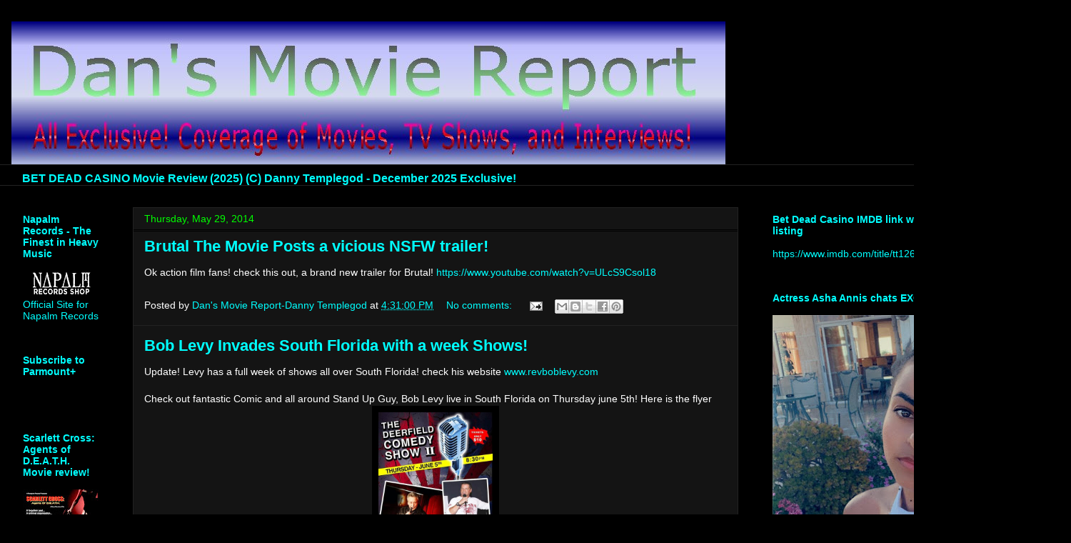

--- FILE ---
content_type: text/html; charset=UTF-8
request_url: https://dansmoviereport.blogspot.com/2014_05_25_archive.html
body_size: 30175
content:
<!DOCTYPE html>
<html class='v2' dir='ltr' lang='en'>
<head>
<link href='https://www.blogger.com/static/v1/widgets/335934321-css_bundle_v2.css' rel='stylesheet' type='text/css'/>
<meta content='width=1100' name='viewport'/>
<meta content='text/html; charset=UTF-8' http-equiv='Content-Type'/>
<meta content='blogger' name='generator'/>
<link href='https://dansmoviereport.blogspot.com/favicon.ico' rel='icon' type='image/x-icon'/>
<link href='http://dansmoviereport.blogspot.com/2014_05_25_archive.html' rel='canonical'/>
<link rel="alternate" type="application/atom+xml" title="Dan&#39;s Movie Report - Atom" href="https://dansmoviereport.blogspot.com/feeds/posts/default" />
<link rel="alternate" type="application/rss+xml" title="Dan&#39;s Movie Report - RSS" href="https://dansmoviereport.blogspot.com/feeds/posts/default?alt=rss" />
<link rel="service.post" type="application/atom+xml" title="Dan&#39;s Movie Report - Atom" href="https://www.blogger.com/feeds/1615626244501166431/posts/default" />
<!--Can't find substitution for tag [blog.ieCssRetrofitLinks]-->
<meta content='Movie Reviews, TV reviews, web series reviews, exclusive interviews, exclusive photos, action, horror, science fiction, drama, Dan&#39;s Movie Report.' name='description'/>
<meta content='http://dansmoviereport.blogspot.com/2014_05_25_archive.html' property='og:url'/>
<meta content='Dan&#39;s Movie Report' property='og:title'/>
<meta content='Movie Reviews, TV reviews, web series reviews, exclusive interviews, exclusive photos, action, horror, science fiction, drama, Dan&#39;s Movie Report.' property='og:description'/>
<title>Dan's Movie Report: 2014-05-25</title>
<style id='page-skin-1' type='text/css'><!--
/*
-----------------------------------------------
Blogger Template Style
Name:     Awesome Inc.
Designer: Tina Chen
URL:      tinachen.org
----------------------------------------------- */
/* Content
----------------------------------------------- */
body {
font: normal normal 14px Verdana, Geneva, sans-serif;
color: #ffffff;
background: #000000 none no-repeat scroll center center;
}
html body .content-outer {
min-width: 0;
max-width: 100%;
width: 100%;
}
a:link {
text-decoration: none;
color: #00ffff;
}
a:visited {
text-decoration: none;
color: #ff0000;
}
a:hover {
text-decoration: underline;
color: #00ff00;
}
.body-fauxcolumn-outer .cap-top {
position: absolute;
z-index: 1;
height: 276px;
width: 100%;
background: transparent none repeat-x scroll top left;
_background-image: none;
}
/* Columns
----------------------------------------------- */
.content-inner {
padding: 0;
}
.header-inner .section {
margin: 0 16px;
}
.tabs-inner .section {
margin: 0 16px;
}
.main-inner {
padding-top: 30px;
}
.main-inner .column-center-inner,
.main-inner .column-left-inner,
.main-inner .column-right-inner {
padding: 0 5px;
}
*+html body .main-inner .column-center-inner {
margin-top: -30px;
}
#layout .main-inner .column-center-inner {
margin-top: 0;
}
/* Header
----------------------------------------------- */
.header-outer {
margin: 0 0 0 0;
background: transparent none repeat scroll 0 0;
}
.Header h1 {
font: normal bold 70px Verdana, Geneva, sans-serif;
color: #00ffff;
text-shadow: 0 0 -1px #000000;
}
.Header h1 a {
color: #00ffff;
}
.Header .description {
font: normal normal 16px Verdana, Geneva, sans-serif;
color: #00ffff;
}
.header-inner .Header .titlewrapper,
.header-inner .Header .descriptionwrapper {
padding-left: 0;
padding-right: 0;
margin-bottom: 0;
}
.header-inner .Header .titlewrapper {
padding-top: 22px;
}
/* Tabs
----------------------------------------------- */
.tabs-outer {
overflow: hidden;
position: relative;
background: #000000 none repeat scroll 0 0;
}
#layout .tabs-outer {
overflow: visible;
}
.tabs-cap-top, .tabs-cap-bottom {
position: absolute;
width: 100%;
border-top: 1px solid #222222;
}
.tabs-cap-bottom {
bottom: 0;
}
.tabs-inner .widget li a {
display: inline-block;
margin: 0;
padding: .6em 1.5em;
font: normal bold 14px Arial, Tahoma, Helvetica, FreeSans, sans-serif;
color: #00ffff;
border-top: 1px solid #222222;
border-bottom: 1px solid #222222;
border-left: 1px solid #222222;
height: 16px;
line-height: 16px;
}
.tabs-inner .widget li:last-child a {
border-right: 1px solid #222222;
}
.tabs-inner .widget li.selected a, .tabs-inner .widget li a:hover {
background: #000000 none repeat-x scroll 0 -100px;
color: #00ffff;
}
/* Headings
----------------------------------------------- */
h2 {
font: normal bold 14px Arial, Tahoma, Helvetica, FreeSans, sans-serif;
color: #00ffff;
}
/* Widgets
----------------------------------------------- */
.main-inner .section {
margin: 0 27px;
padding: 0;
}
.main-inner .column-left-outer,
.main-inner .column-right-outer {
margin-top: 0;
}
#layout .main-inner .column-left-outer,
#layout .main-inner .column-right-outer {
margin-top: 0;
}
.main-inner .column-left-inner,
.main-inner .column-right-inner {
background: transparent none repeat 0 0;
-moz-box-shadow: 0 0 0 rgba(0, 0, 0, .2);
-webkit-box-shadow: 0 0 0 rgba(0, 0, 0, .2);
-goog-ms-box-shadow: 0 0 0 rgba(0, 0, 0, .2);
box-shadow: 0 0 0 rgba(0, 0, 0, .2);
-moz-border-radius: 0;
-webkit-border-radius: 0;
-goog-ms-border-radius: 0;
border-radius: 0;
}
#layout .main-inner .column-left-inner,
#layout .main-inner .column-right-inner {
margin-top: 0;
}
.sidebar .widget {
font: normal normal 14px Arial, Tahoma, Helvetica, FreeSans, sans-serif;
color: #00ffff;
}
.sidebar .widget a:link {
color: #00ffff;
}
.sidebar .widget a:visited {
color: #cc0000;
}
.sidebar .widget a:hover {
color: #00ff00;
}
.sidebar .widget h2 {
text-shadow: 0 0 -1px #000000;
}
.main-inner .widget {
background-color: #000000;
border: 1px solid #000000;
padding: 0 15px 15px;
margin: 20px -16px;
-moz-box-shadow: 0 0 0 rgba(0, 0, 0, .2);
-webkit-box-shadow: 0 0 0 rgba(0, 0, 0, .2);
-goog-ms-box-shadow: 0 0 0 rgba(0, 0, 0, .2);
box-shadow: 0 0 0 rgba(0, 0, 0, .2);
-moz-border-radius: 0;
-webkit-border-radius: 0;
-goog-ms-border-radius: 0;
border-radius: 0;
}
.main-inner .widget h2 {
margin: 0 -15px;
padding: .6em 15px .5em;
border-bottom: 1px solid #000000;
}
.footer-inner .widget h2 {
padding: 0 0 .4em;
border-bottom: 1px solid #000000;
}
.main-inner .widget h2 + div, .footer-inner .widget h2 + div {
border-top: 1px solid #000000;
padding-top: 8px;
}
.main-inner .widget .widget-content {
margin: 0 -15px;
padding: 7px 15px 0;
}
.main-inner .widget ul, .main-inner .widget #ArchiveList ul.flat {
margin: -8px -15px 0;
padding: 0;
list-style: none;
}
.main-inner .widget #ArchiveList {
margin: -8px 0 0;
}
.main-inner .widget ul li, .main-inner .widget #ArchiveList ul.flat li {
padding: .5em 15px;
text-indent: 0;
color: #000000;
border-top: 1px solid #000000;
border-bottom: 1px solid #000000;
}
.main-inner .widget #ArchiveList ul li {
padding-top: .25em;
padding-bottom: .25em;
}
.main-inner .widget ul li:first-child, .main-inner .widget #ArchiveList ul.flat li:first-child {
border-top: none;
}
.main-inner .widget ul li:last-child, .main-inner .widget #ArchiveList ul.flat li:last-child {
border-bottom: none;
}
.post-body {
position: relative;
}
.main-inner .widget .post-body ul {
padding: 0 2.5em;
margin: .5em 0;
list-style: disc;
}
.main-inner .widget .post-body ul li {
padding: 0.25em 0;
margin-bottom: .25em;
color: #ffffff;
border: none;
}
.footer-inner .widget ul {
padding: 0;
list-style: none;
}
.widget .zippy {
color: #000000;
}
/* Posts
----------------------------------------------- */
body .main-inner .Blog {
padding: 0;
margin-bottom: 1em;
background-color: transparent;
border: none;
-moz-box-shadow: 0 0 0 rgba(0, 0, 0, 0);
-webkit-box-shadow: 0 0 0 rgba(0, 0, 0, 0);
-goog-ms-box-shadow: 0 0 0 rgba(0, 0, 0, 0);
box-shadow: 0 0 0 rgba(0, 0, 0, 0);
}
.main-inner .section:last-child .Blog:last-child {
padding: 0;
margin-bottom: 1em;
}
.main-inner .widget h2.date-header {
margin: 0 -15px 1px;
padding: 0 0 0 0;
font: normal normal 14px Arial, Tahoma, Helvetica, FreeSans, sans-serif;
color: #00ff00;
background: transparent none no-repeat scroll top left;
border-top: 0 solid #222222;
border-bottom: 1px solid #000000;
-moz-border-radius-topleft: 0;
-moz-border-radius-topright: 0;
-webkit-border-top-left-radius: 0;
-webkit-border-top-right-radius: 0;
border-top-left-radius: 0;
border-top-right-radius: 0;
position: static;
bottom: 100%;
right: 15px;
text-shadow: 0 0 -1px #000000;
}
.main-inner .widget h2.date-header span {
font: normal normal 14px Arial, Tahoma, Helvetica, FreeSans, sans-serif;
display: block;
padding: .5em 15px;
border-left: 0 solid #222222;
border-right: 0 solid #222222;
}
.date-outer {
position: relative;
margin: 30px 0 20px;
padding: 0 15px;
background-color: #141414;
border: 1px solid #222222;
-moz-box-shadow: 0 0 0 rgba(0, 0, 0, .2);
-webkit-box-shadow: 0 0 0 rgba(0, 0, 0, .2);
-goog-ms-box-shadow: 0 0 0 rgba(0, 0, 0, .2);
box-shadow: 0 0 0 rgba(0, 0, 0, .2);
-moz-border-radius: 0;
-webkit-border-radius: 0;
-goog-ms-border-radius: 0;
border-radius: 0;
}
.date-outer:first-child {
margin-top: 0;
}
.date-outer:last-child {
margin-bottom: 20px;
-moz-border-radius-bottomleft: 0;
-moz-border-radius-bottomright: 0;
-webkit-border-bottom-left-radius: 0;
-webkit-border-bottom-right-radius: 0;
-goog-ms-border-bottom-left-radius: 0;
-goog-ms-border-bottom-right-radius: 0;
border-bottom-left-radius: 0;
border-bottom-right-radius: 0;
}
.date-posts {
margin: 0 -15px;
padding: 0 15px;
clear: both;
}
.post-outer, .inline-ad {
border-top: 1px solid #222222;
margin: 0 -15px;
padding: 15px 15px;
}
.post-outer {
padding-bottom: 10px;
}
.post-outer:first-child {
padding-top: 0;
border-top: none;
}
.post-outer:last-child, .inline-ad:last-child {
border-bottom: none;
}
.post-body {
position: relative;
}
.post-body img {
padding: 8px;
background: #000000;
border: 1px solid transparent;
-moz-box-shadow: 0 0 0 rgba(0, 0, 0, .2);
-webkit-box-shadow: 0 0 0 rgba(0, 0, 0, .2);
box-shadow: 0 0 0 rgba(0, 0, 0, .2);
-moz-border-radius: 0;
-webkit-border-radius: 0;
border-radius: 0;
}
h3.post-title, h4 {
font: normal bold 22px Arial, Tahoma, Helvetica, FreeSans, sans-serif;
color: #00ffff;
}
h3.post-title a {
font: normal bold 22px Arial, Tahoma, Helvetica, FreeSans, sans-serif;
color: #00ffff;
}
h3.post-title a:hover {
color: #00ff00;
text-decoration: underline;
}
.post-header {
margin: 0 0 1em;
}
.post-body {
line-height: 1.4;
}
.post-outer h2 {
color: #ffffff;
}
.post-footer {
margin: 1.5em 0 0;
}
#blog-pager {
padding: 15px;
font-size: 120%;
background-color: #141414;
border: 1px solid #000000;
-moz-box-shadow: 0 0 0 rgba(0, 0, 0, .2);
-webkit-box-shadow: 0 0 0 rgba(0, 0, 0, .2);
-goog-ms-box-shadow: 0 0 0 rgba(0, 0, 0, .2);
box-shadow: 0 0 0 rgba(0, 0, 0, .2);
-moz-border-radius: 0;
-webkit-border-radius: 0;
-goog-ms-border-radius: 0;
border-radius: 0;
-moz-border-radius-topleft: 0;
-moz-border-radius-topright: 0;
-webkit-border-top-left-radius: 0;
-webkit-border-top-right-radius: 0;
-goog-ms-border-top-left-radius: 0;
-goog-ms-border-top-right-radius: 0;
border-top-left-radius: 0;
border-top-right-radius-topright: 0;
margin-top: 1em;
}
.blog-feeds, .post-feeds {
margin: 1em 0;
text-align: center;
color: #00ffff;
}
.blog-feeds a, .post-feeds a {
color: #00ffff;
}
.blog-feeds a:visited, .post-feeds a:visited {
color: #ff0000;
}
.blog-feeds a:hover, .post-feeds a:hover {
color: #00ff00;
}
.post-outer .comments {
margin-top: 2em;
}
/* Comments
----------------------------------------------- */
.comments .comments-content .icon.blog-author {
background-repeat: no-repeat;
background-image: url([data-uri]);
}
.comments .comments-content .loadmore a {
border-top: 1px solid #222222;
border-bottom: 1px solid #222222;
}
.comments .continue {
border-top: 2px solid #222222;
}
/* Footer
----------------------------------------------- */
.footer-outer {
margin: -0 0 -1px;
padding: 0 0 0;
color: #00ffff;
overflow: hidden;
}
.footer-fauxborder-left {
border-top: 1px solid #000000;
background: #141414 none repeat scroll 0 0;
-moz-box-shadow: 0 0 0 rgba(0, 0, 0, .2);
-webkit-box-shadow: 0 0 0 rgba(0, 0, 0, .2);
-goog-ms-box-shadow: 0 0 0 rgba(0, 0, 0, .2);
box-shadow: 0 0 0 rgba(0, 0, 0, .2);
margin: 0 -0;
}
/* Mobile
----------------------------------------------- */
body.mobile {
background-size: auto;
}
.mobile .body-fauxcolumn-outer {
background: transparent none repeat scroll top left;
}
*+html body.mobile .main-inner .column-center-inner {
margin-top: 0;
}
.mobile .main-inner .widget {
padding: 0 0 15px;
}
.mobile .main-inner .widget h2 + div,
.mobile .footer-inner .widget h2 + div {
border-top: none;
padding-top: 0;
}
.mobile .footer-inner .widget h2 {
padding: 0.5em 0;
border-bottom: none;
}
.mobile .main-inner .widget .widget-content {
margin: 0;
padding: 7px 0 0;
}
.mobile .main-inner .widget ul,
.mobile .main-inner .widget #ArchiveList ul.flat {
margin: 0 -15px 0;
}
.mobile .main-inner .widget h2.date-header {
right: 0;
}
.mobile .date-header span {
padding: 0.4em 0;
}
.mobile .date-outer:first-child {
margin-bottom: 0;
border: 1px solid #222222;
-moz-border-radius-topleft: 0;
-moz-border-radius-topright: 0;
-webkit-border-top-left-radius: 0;
-webkit-border-top-right-radius: 0;
-goog-ms-border-top-left-radius: 0;
-goog-ms-border-top-right-radius: 0;
border-top-left-radius: 0;
border-top-right-radius: 0;
}
.mobile .date-outer {
border-color: #222222;
border-width: 0 1px 1px;
}
.mobile .date-outer:last-child {
margin-bottom: 0;
}
.mobile .main-inner {
padding: 0;
}
.mobile .header-inner .section {
margin: 0;
}
.mobile .post-outer, .mobile .inline-ad {
padding: 5px 0;
}
.mobile .tabs-inner .section {
margin: 0 10px;
}
.mobile .main-inner .widget h2 {
margin: 0;
padding: 0;
}
.mobile .main-inner .widget h2.date-header span {
padding: 0;
}
.mobile .main-inner .widget .widget-content {
margin: 0;
padding: 7px 0 0;
}
.mobile #blog-pager {
border: 1px solid transparent;
background: #141414 none repeat scroll 0 0;
}
.mobile .main-inner .column-left-inner,
.mobile .main-inner .column-right-inner {
background: transparent none repeat 0 0;
-moz-box-shadow: none;
-webkit-box-shadow: none;
-goog-ms-box-shadow: none;
box-shadow: none;
}
.mobile .date-posts {
margin: 0;
padding: 0;
}
.mobile .footer-fauxborder-left {
margin: 0;
border-top: inherit;
}
.mobile .main-inner .section:last-child .Blog:last-child {
margin-bottom: 0;
}
.mobile-index-contents {
color: #ffffff;
}
.mobile .mobile-link-button {
background: #00ffff none repeat scroll 0 0;
}
.mobile-link-button a:link, .mobile-link-button a:visited {
color: #ffffff;
}
.mobile .tabs-inner .PageList .widget-content {
background: transparent;
border-top: 1px solid;
border-color: #222222;
color: #00ffff;
}
.mobile .tabs-inner .PageList .widget-content .pagelist-arrow {
border-left: 1px solid #222222;
}

--></style>
<style id='template-skin-1' type='text/css'><!--
body {
min-width: 1500px;
}
.content-outer, .content-fauxcolumn-outer, .region-inner {
min-width: 1500px;
max-width: 1500px;
_width: 1500px;
}
.main-inner .columns {
padding-left: 170px;
padding-right: 450px;
}
.main-inner .fauxcolumn-center-outer {
left: 170px;
right: 450px;
/* IE6 does not respect left and right together */
_width: expression(this.parentNode.offsetWidth -
parseInt("170px") -
parseInt("450px") + 'px');
}
.main-inner .fauxcolumn-left-outer {
width: 170px;
}
.main-inner .fauxcolumn-right-outer {
width: 450px;
}
.main-inner .column-left-outer {
width: 170px;
right: 100%;
margin-left: -170px;
}
.main-inner .column-right-outer {
width: 450px;
margin-right: -450px;
}
#layout {
min-width: 0;
}
#layout .content-outer {
min-width: 0;
width: 800px;
}
#layout .region-inner {
min-width: 0;
width: auto;
}
body#layout div.add_widget {
padding: 8px;
}
body#layout div.add_widget a {
margin-left: 32px;
}
--></style>
<link href='https://www.blogger.com/dyn-css/authorization.css?targetBlogID=1615626244501166431&amp;zx=48aea433-6b95-46b0-9133-dfbf48f91d40' media='none' onload='if(media!=&#39;all&#39;)media=&#39;all&#39;' rel='stylesheet'/><noscript><link href='https://www.blogger.com/dyn-css/authorization.css?targetBlogID=1615626244501166431&amp;zx=48aea433-6b95-46b0-9133-dfbf48f91d40' rel='stylesheet'/></noscript>
<meta name='google-adsense-platform-account' content='ca-host-pub-1556223355139109'/>
<meta name='google-adsense-platform-domain' content='blogspot.com'/>

<!-- data-ad-client=ca-pub-5529774197254248 -->

</head>
<body class='loading variant-dark'>
<div class='navbar no-items section' id='navbar' name='Navbar'>
</div>
<div class='body-fauxcolumns'>
<div class='fauxcolumn-outer body-fauxcolumn-outer'>
<div class='cap-top'>
<div class='cap-left'></div>
<div class='cap-right'></div>
</div>
<div class='fauxborder-left'>
<div class='fauxborder-right'></div>
<div class='fauxcolumn-inner'>
</div>
</div>
<div class='cap-bottom'>
<div class='cap-left'></div>
<div class='cap-right'></div>
</div>
</div>
</div>
<div class='content'>
<div class='content-fauxcolumns'>
<div class='fauxcolumn-outer content-fauxcolumn-outer'>
<div class='cap-top'>
<div class='cap-left'></div>
<div class='cap-right'></div>
</div>
<div class='fauxborder-left'>
<div class='fauxborder-right'></div>
<div class='fauxcolumn-inner'>
</div>
</div>
<div class='cap-bottom'>
<div class='cap-left'></div>
<div class='cap-right'></div>
</div>
</div>
</div>
<div class='content-outer'>
<div class='content-cap-top cap-top'>
<div class='cap-left'></div>
<div class='cap-right'></div>
</div>
<div class='fauxborder-left content-fauxborder-left'>
<div class='fauxborder-right content-fauxborder-right'></div>
<div class='content-inner'>
<header>
<div class='header-outer'>
<div class='header-cap-top cap-top'>
<div class='cap-left'></div>
<div class='cap-right'></div>
</div>
<div class='fauxborder-left header-fauxborder-left'>
<div class='fauxborder-right header-fauxborder-right'></div>
<div class='region-inner header-inner'>
<div class='header section' id='header' name='Header'><div class='widget Header' data-version='1' id='Header1'>
<div id='header-inner'>
<a href='https://dansmoviereport.blogspot.com/' style='display: block'>
<img alt='Dan&#39;s Movie Report' height='200px; ' id='Header1_headerimg' src='https://blogger.googleusercontent.com/img/b/R29vZ2xl/AVvXsEgCLHNZ6HijqOsC8kFYpEyH4iUTM1bA7RFuKB1SmoKx9GBVj1zP0uNTYV_A71-s2j79hODTOMkfLPU1HJQyNMc6GDFA4hfdPQOuQIlHAy3hYXyoKIe2t5EHpzGxMEzhnYynVFB2h8S8QI8/s1600/NewLogoDMR2019.jpg' style='display: block' width='1000px; '/>
</a>
</div>
</div></div>
</div>
</div>
<div class='header-cap-bottom cap-bottom'>
<div class='cap-left'></div>
<div class='cap-right'></div>
</div>
</div>
</header>
<div class='tabs-outer'>
<div class='tabs-cap-top cap-top'>
<div class='cap-left'></div>
<div class='cap-right'></div>
</div>
<div class='fauxborder-left tabs-fauxborder-left'>
<div class='fauxborder-right tabs-fauxborder-right'></div>
<div class='region-inner tabs-inner'>
<div class='tabs section' id='crosscol' name='Cross-Column'><div class='widget FeaturedPost' data-version='1' id='FeaturedPost1'>
<h2 class='title'>English Dogs in Bangkok</h2>
<div class='post-summary'>
<h3><a href='https://dansmoviereport.blogspot.com/2025/12/bet-dead-casino-movie-review-2025-c.html'>BET DEAD CASINO Movie Review (2025) (C) Danny Templegod - December 2025 Exclusive!</a></h3>
</div>
<style type='text/css'>
    .image {
      width: 100%;
    }
  </style>
<div class='clear'></div>
</div></div>
<div class='tabs no-items section' id='crosscol-overflow' name='Cross-Column 2'></div>
</div>
</div>
<div class='tabs-cap-bottom cap-bottom'>
<div class='cap-left'></div>
<div class='cap-right'></div>
</div>
</div>
<div class='main-outer'>
<div class='main-cap-top cap-top'>
<div class='cap-left'></div>
<div class='cap-right'></div>
</div>
<div class='fauxborder-left main-fauxborder-left'>
<div class='fauxborder-right main-fauxborder-right'></div>
<div class='region-inner main-inner'>
<div class='columns fauxcolumns'>
<div class='fauxcolumn-outer fauxcolumn-center-outer'>
<div class='cap-top'>
<div class='cap-left'></div>
<div class='cap-right'></div>
</div>
<div class='fauxborder-left'>
<div class='fauxborder-right'></div>
<div class='fauxcolumn-inner'>
</div>
</div>
<div class='cap-bottom'>
<div class='cap-left'></div>
<div class='cap-right'></div>
</div>
</div>
<div class='fauxcolumn-outer fauxcolumn-left-outer'>
<div class='cap-top'>
<div class='cap-left'></div>
<div class='cap-right'></div>
</div>
<div class='fauxborder-left'>
<div class='fauxborder-right'></div>
<div class='fauxcolumn-inner'>
</div>
</div>
<div class='cap-bottom'>
<div class='cap-left'></div>
<div class='cap-right'></div>
</div>
</div>
<div class='fauxcolumn-outer fauxcolumn-right-outer'>
<div class='cap-top'>
<div class='cap-left'></div>
<div class='cap-right'></div>
</div>
<div class='fauxborder-left'>
<div class='fauxborder-right'></div>
<div class='fauxcolumn-inner'>
</div>
</div>
<div class='cap-bottom'>
<div class='cap-left'></div>
<div class='cap-right'></div>
</div>
</div>
<!-- corrects IE6 width calculation -->
<div class='columns-inner'>
<div class='column-center-outer'>
<div class='column-center-inner'>
<div class='main section' id='main' name='Main'><div class='widget Blog' data-version='1' id='Blog1'>
<div class='blog-posts hfeed'>

          <div class="date-outer">
        
<h2 class='date-header'><span>Thursday, May 29, 2014</span></h2>

          <div class="date-posts">
        
<div class='post-outer'>
<div class='post hentry uncustomized-post-template' itemprop='blogPost' itemscope='itemscope' itemtype='http://schema.org/BlogPosting'>
<meta content='1615626244501166431' itemprop='blogId'/>
<meta content='7067999755091988883' itemprop='postId'/>
<a name='7067999755091988883'></a>
<h3 class='post-title entry-title' itemprop='name'>
<a href='https://dansmoviereport.blogspot.com/2014/05/brutal-movie-posts-vicious-nsfw-trailer.html'>Brutal The Movie Posts a vicious NSFW trailer! </a>
</h3>
<div class='post-header'>
<div class='post-header-line-1'></div>
</div>
<div class='post-body entry-content' id='post-body-7067999755091988883' itemprop='articleBody'>
<span style="font-family: Verdana, sans-serif;">Ok action film fans! check this out, a brand new trailer for Brutal!&nbsp;<a href="https://www.youtube.com/watch?v=ULcS9Csol18">https://www.youtube.com/watch?v=ULcS9Csol18</a></span>
<div style='clear: both;'></div>
</div>
<div class='post-footer'>
<div class='post-footer-line post-footer-line-1'>
<span class='post-author vcard'>
Posted by
<span class='fn' itemprop='author' itemscope='itemscope' itemtype='http://schema.org/Person'>
<meta content='https://www.blogger.com/profile/07141156300562168943' itemprop='url'/>
<a class='g-profile' href='https://www.blogger.com/profile/07141156300562168943' rel='author' title='author profile'>
<span itemprop='name'>Dan&#39;s Movie Report-Danny Templegod</span>
</a>
</span>
</span>
<span class='post-timestamp'>
at
<meta content='http://dansmoviereport.blogspot.com/2014/05/brutal-movie-posts-vicious-nsfw-trailer.html' itemprop='url'/>
<a class='timestamp-link' href='https://dansmoviereport.blogspot.com/2014/05/brutal-movie-posts-vicious-nsfw-trailer.html' rel='bookmark' title='permanent link'><abbr class='published' itemprop='datePublished' title='2014-05-29T16:31:00-04:00'>4:31:00 PM</abbr></a>
</span>
<span class='post-comment-link'>
<a class='comment-link' href='https://dansmoviereport.blogspot.com/2014/05/brutal-movie-posts-vicious-nsfw-trailer.html#comment-form' onclick=''>
No comments:
  </a>
</span>
<span class='post-icons'>
<span class='item-action'>
<a href='https://www.blogger.com/email-post/1615626244501166431/7067999755091988883' title='Email Post'>
<img alt='' class='icon-action' height='13' src='https://resources.blogblog.com/img/icon18_email.gif' width='18'/>
</a>
</span>
</span>
<div class='post-share-buttons goog-inline-block'>
<a class='goog-inline-block share-button sb-email' href='https://www.blogger.com/share-post.g?blogID=1615626244501166431&postID=7067999755091988883&target=email' target='_blank' title='Email This'><span class='share-button-link-text'>Email This</span></a><a class='goog-inline-block share-button sb-blog' href='https://www.blogger.com/share-post.g?blogID=1615626244501166431&postID=7067999755091988883&target=blog' onclick='window.open(this.href, "_blank", "height=270,width=475"); return false;' target='_blank' title='BlogThis!'><span class='share-button-link-text'>BlogThis!</span></a><a class='goog-inline-block share-button sb-twitter' href='https://www.blogger.com/share-post.g?blogID=1615626244501166431&postID=7067999755091988883&target=twitter' target='_blank' title='Share to X'><span class='share-button-link-text'>Share to X</span></a><a class='goog-inline-block share-button sb-facebook' href='https://www.blogger.com/share-post.g?blogID=1615626244501166431&postID=7067999755091988883&target=facebook' onclick='window.open(this.href, "_blank", "height=430,width=640"); return false;' target='_blank' title='Share to Facebook'><span class='share-button-link-text'>Share to Facebook</span></a><a class='goog-inline-block share-button sb-pinterest' href='https://www.blogger.com/share-post.g?blogID=1615626244501166431&postID=7067999755091988883&target=pinterest' target='_blank' title='Share to Pinterest'><span class='share-button-link-text'>Share to Pinterest</span></a>
</div>
</div>
<div class='post-footer-line post-footer-line-2'>
<span class='post-labels'>
</span>
</div>
<div class='post-footer-line post-footer-line-3'>
<span class='post-location'>
</span>
</div>
</div>
</div>
</div>
<div class='post-outer'>
<div class='post hentry uncustomized-post-template' itemprop='blogPost' itemscope='itemscope' itemtype='http://schema.org/BlogPosting'>
<meta content='https://blogger.googleusercontent.com/img/b/R29vZ2xl/AVvXsEibZWVP9Y_7o6T_7y2OZ3gshyphenhyphenSIgf_trLtfLO9a93ebJkOQmzafsZw0nsMSxYutCvcqKUx2ztoUUCHJinzD_oJ-ERoJ3bSUqb-A03So1czeRJa-PUiiUANAf5ZCmIjnAoU1SadCVlZhRoo/s1600/BobLevyLive.jpg' itemprop='image_url'/>
<meta content='1615626244501166431' itemprop='blogId'/>
<meta content='3830861329675136386' itemprop='postId'/>
<a name='3830861329675136386'></a>
<h3 class='post-title entry-title' itemprop='name'>
<a href='https://dansmoviereport.blogspot.com/2014/05/bob-levy-invades-south-florida-with-two.html'>Bob Levy Invades South Florida with a week Shows!</a>
</h3>
<div class='post-header'>
<div class='post-header-line-1'></div>
</div>
<div class='post-body entry-content' id='post-body-3830861329675136386' itemprop='articleBody'>
Update! Levy has a full week of shows all over South Florida! check his website <a href="http://www.revboblevy.com%20/">www.revboblevy.com&nbsp;</a><br />
<br />
Check out fantastic Comic and all around Stand Up Guy, Bob Levy live in South Florida on Thursday june 5th! Here is the flyer<br />
<div class="separator" style="clear: both; text-align: center;">
<a href="https://blogger.googleusercontent.com/img/b/R29vZ2xl/AVvXsEibZWVP9Y_7o6T_7y2OZ3gshyphenhyphenSIgf_trLtfLO9a93ebJkOQmzafsZw0nsMSxYutCvcqKUx2ztoUUCHJinzD_oJ-ERoJ3bSUqb-A03So1czeRJa-PUiiUANAf5ZCmIjnAoU1SadCVlZhRoo/s1600/BobLevyLive.jpg" imageanchor="1" style="margin-left: 1em; margin-right: 1em;"><img border="0" height="320" src="https://blogger.googleusercontent.com/img/b/R29vZ2xl/AVvXsEibZWVP9Y_7o6T_7y2OZ3gshyphenhyphenSIgf_trLtfLO9a93ebJkOQmzafsZw0nsMSxYutCvcqKUx2ztoUUCHJinzD_oJ-ERoJ3bSUqb-A03So1czeRJa-PUiiUANAf5ZCmIjnAoU1SadCVlZhRoo/s1600/BobLevyLive.jpg" width="160" /></a></div>
<div class="separator" style="clear: both; text-align: center;">
<br /></div>
<div class="separator" style="clear: both; text-align: center;">
The second show is a huge show with the talented Artie Lange @ June 28th in Coral Springs!</div>
<div class="separator" style="clear: both; text-align: center;">
<br /></div>
<div class="separator" style="clear: both; text-align: center;">
<a href="http://www.coralspringscenterforthearts.com/ai1ec_event/artie-lange/?instance_id=">http://www.coralspringscenterforthearts.com/ai1ec_event/artie-lange/?instance_id=</a></div>
<div style='clear: both;'></div>
</div>
<div class='post-footer'>
<div class='post-footer-line post-footer-line-1'>
<span class='post-author vcard'>
Posted by
<span class='fn' itemprop='author' itemscope='itemscope' itemtype='http://schema.org/Person'>
<meta content='https://www.blogger.com/profile/07141156300562168943' itemprop='url'/>
<a class='g-profile' href='https://www.blogger.com/profile/07141156300562168943' rel='author' title='author profile'>
<span itemprop='name'>Dan&#39;s Movie Report-Danny Templegod</span>
</a>
</span>
</span>
<span class='post-timestamp'>
at
<meta content='http://dansmoviereport.blogspot.com/2014/05/bob-levy-invades-south-florida-with-two.html' itemprop='url'/>
<a class='timestamp-link' href='https://dansmoviereport.blogspot.com/2014/05/bob-levy-invades-south-florida-with-two.html' rel='bookmark' title='permanent link'><abbr class='published' itemprop='datePublished' title='2014-05-29T00:06:00-04:00'>12:06:00 AM</abbr></a>
</span>
<span class='post-comment-link'>
<a class='comment-link' href='https://dansmoviereport.blogspot.com/2014/05/bob-levy-invades-south-florida-with-two.html#comment-form' onclick=''>
No comments:
  </a>
</span>
<span class='post-icons'>
<span class='item-action'>
<a href='https://www.blogger.com/email-post/1615626244501166431/3830861329675136386' title='Email Post'>
<img alt='' class='icon-action' height='13' src='https://resources.blogblog.com/img/icon18_email.gif' width='18'/>
</a>
</span>
</span>
<div class='post-share-buttons goog-inline-block'>
<a class='goog-inline-block share-button sb-email' href='https://www.blogger.com/share-post.g?blogID=1615626244501166431&postID=3830861329675136386&target=email' target='_blank' title='Email This'><span class='share-button-link-text'>Email This</span></a><a class='goog-inline-block share-button sb-blog' href='https://www.blogger.com/share-post.g?blogID=1615626244501166431&postID=3830861329675136386&target=blog' onclick='window.open(this.href, "_blank", "height=270,width=475"); return false;' target='_blank' title='BlogThis!'><span class='share-button-link-text'>BlogThis!</span></a><a class='goog-inline-block share-button sb-twitter' href='https://www.blogger.com/share-post.g?blogID=1615626244501166431&postID=3830861329675136386&target=twitter' target='_blank' title='Share to X'><span class='share-button-link-text'>Share to X</span></a><a class='goog-inline-block share-button sb-facebook' href='https://www.blogger.com/share-post.g?blogID=1615626244501166431&postID=3830861329675136386&target=facebook' onclick='window.open(this.href, "_blank", "height=430,width=640"); return false;' target='_blank' title='Share to Facebook'><span class='share-button-link-text'>Share to Facebook</span></a><a class='goog-inline-block share-button sb-pinterest' href='https://www.blogger.com/share-post.g?blogID=1615626244501166431&postID=3830861329675136386&target=pinterest' target='_blank' title='Share to Pinterest'><span class='share-button-link-text'>Share to Pinterest</span></a>
</div>
</div>
<div class='post-footer-line post-footer-line-2'>
<span class='post-labels'>
</span>
</div>
<div class='post-footer-line post-footer-line-3'>
<span class='post-location'>
</span>
</div>
</div>
</div>
</div>

          </div></div>
        

          <div class="date-outer">
        
<h2 class='date-header'><span>Tuesday, May 27, 2014</span></h2>

          <div class="date-posts">
        
<div class='post-outer'>
<div class='post hentry uncustomized-post-template' itemprop='blogPost' itemscope='itemscope' itemtype='http://schema.org/BlogPosting'>
<meta content='https://blogger.googleusercontent.com/img/b/R29vZ2xl/AVvXsEhCQqUrhK8wGoIcSSvrQYVrOJ0_oqQN9i81uV3104FHQS5mxCvhhBpMCdWfyfKKACLyakjHM5vcANR8legvm6qHPqCwTJ2LCJNF2ZMyPDmySzlezaC3YZJuKhAcBxgMR_N-o-c5dU2TMVQ/s1600/Charlie.jpg' itemprop='image_url'/>
<meta content='1615626244501166431' itemprop='blogId'/>
<meta content='1787714822833648715' itemprop='postId'/>
<a name='1787714822833648715'></a>
<h3 class='post-title entry-title' itemprop='name'>
<a href='https://dansmoviereport.blogspot.com/2014/05/charlie-ruedpokanon-uncage-much.html'>Charlie Ruedpokanon  Uncage! Much Awesomeness! Stuntman unleashed!</a>
</h3>
<div class='post-header'>
<div class='post-header-line-1'></div>
</div>
<div class='post-body entry-content' id='post-body-1787714822833648715' itemprop='articleBody'>
<div class="separator" style="clear: both; text-align: center;">
<a href="https://blogger.googleusercontent.com/img/b/R29vZ2xl/AVvXsEhCQqUrhK8wGoIcSSvrQYVrOJ0_oqQN9i81uV3104FHQS5mxCvhhBpMCdWfyfKKACLyakjHM5vcANR8legvm6qHPqCwTJ2LCJNF2ZMyPDmySzlezaC3YZJuKhAcBxgMR_N-o-c5dU2TMVQ/s1600/Charlie.jpg" imageanchor="1" style="margin-left: 1em; margin-right: 1em;"><img border="0" height="162" src="https://blogger.googleusercontent.com/img/b/R29vZ2xl/AVvXsEhCQqUrhK8wGoIcSSvrQYVrOJ0_oqQN9i81uV3104FHQS5mxCvhhBpMCdWfyfKKACLyakjHM5vcANR8legvm6qHPqCwTJ2LCJNF2ZMyPDmySzlezaC3YZJuKhAcBxgMR_N-o-c5dU2TMVQ/s1600/Charlie.jpg" width="320" /></a></div>
Above video screen: Tiger Films Tigerbeer (C) May 2014<br />
<br />
Get ready my readers, as later in 2014 you will be treated to the Uncaged crushing stunt power that is&nbsp;Charlie Ruedpokanon! Charlie is such an amazing performer and a down to earth guy waiting to burst onto the scene like a tornado! Read Dan's Movie Report for exclusives, interview, pics etc, as the 2014 year of Reflex action rolls on!<br />
<br />
Exclusive Tiger Beer info @&nbsp;<a href="http://www.tigerbeer.com.sg/uncage/index.php/home/gateway">http://www.tigerbeer.com.sg/uncage/index.php/home/gateway</a><br />
<br />
Check out his brand new video UNCAGE on Youtube @&nbsp;<a href="https://www.youtube.com/watch?v=1SHS-KlMPGc">https://www.youtube.com/watch?v=1SHS-KlMPGc</a>
<div style='clear: both;'></div>
</div>
<div class='post-footer'>
<div class='post-footer-line post-footer-line-1'>
<span class='post-author vcard'>
Posted by
<span class='fn' itemprop='author' itemscope='itemscope' itemtype='http://schema.org/Person'>
<meta content='https://www.blogger.com/profile/07141156300562168943' itemprop='url'/>
<a class='g-profile' href='https://www.blogger.com/profile/07141156300562168943' rel='author' title='author profile'>
<span itemprop='name'>Dan&#39;s Movie Report-Danny Templegod</span>
</a>
</span>
</span>
<span class='post-timestamp'>
at
<meta content='http://dansmoviereport.blogspot.com/2014/05/charlie-ruedpokanon-uncage-much.html' itemprop='url'/>
<a class='timestamp-link' href='https://dansmoviereport.blogspot.com/2014/05/charlie-ruedpokanon-uncage-much.html' rel='bookmark' title='permanent link'><abbr class='published' itemprop='datePublished' title='2014-05-27T11:57:00-04:00'>11:57:00 AM</abbr></a>
</span>
<span class='post-comment-link'>
<a class='comment-link' href='https://dansmoviereport.blogspot.com/2014/05/charlie-ruedpokanon-uncage-much.html#comment-form' onclick=''>
No comments:
  </a>
</span>
<span class='post-icons'>
<span class='item-action'>
<a href='https://www.blogger.com/email-post/1615626244501166431/1787714822833648715' title='Email Post'>
<img alt='' class='icon-action' height='13' src='https://resources.blogblog.com/img/icon18_email.gif' width='18'/>
</a>
</span>
</span>
<div class='post-share-buttons goog-inline-block'>
<a class='goog-inline-block share-button sb-email' href='https://www.blogger.com/share-post.g?blogID=1615626244501166431&postID=1787714822833648715&target=email' target='_blank' title='Email This'><span class='share-button-link-text'>Email This</span></a><a class='goog-inline-block share-button sb-blog' href='https://www.blogger.com/share-post.g?blogID=1615626244501166431&postID=1787714822833648715&target=blog' onclick='window.open(this.href, "_blank", "height=270,width=475"); return false;' target='_blank' title='BlogThis!'><span class='share-button-link-text'>BlogThis!</span></a><a class='goog-inline-block share-button sb-twitter' href='https://www.blogger.com/share-post.g?blogID=1615626244501166431&postID=1787714822833648715&target=twitter' target='_blank' title='Share to X'><span class='share-button-link-text'>Share to X</span></a><a class='goog-inline-block share-button sb-facebook' href='https://www.blogger.com/share-post.g?blogID=1615626244501166431&postID=1787714822833648715&target=facebook' onclick='window.open(this.href, "_blank", "height=430,width=640"); return false;' target='_blank' title='Share to Facebook'><span class='share-button-link-text'>Share to Facebook</span></a><a class='goog-inline-block share-button sb-pinterest' href='https://www.blogger.com/share-post.g?blogID=1615626244501166431&postID=1787714822833648715&target=pinterest' target='_blank' title='Share to Pinterest'><span class='share-button-link-text'>Share to Pinterest</span></a>
</div>
</div>
<div class='post-footer-line post-footer-line-2'>
<span class='post-labels'>
</span>
</div>
<div class='post-footer-line post-footer-line-3'>
<span class='post-location'>
</span>
</div>
</div>
</div>
</div>

          </div></div>
        

          <div class="date-outer">
        
<h2 class='date-header'><span>Monday, May 26, 2014</span></h2>

          <div class="date-posts">
        
<div class='post-outer'>
<div class='post hentry uncustomized-post-template' itemprop='blogPost' itemscope='itemscope' itemtype='http://schema.org/BlogPosting'>
<meta content='https://blogger.googleusercontent.com/img/b/R29vZ2xl/AVvXsEh6GkAyGZrhrXiQRDURbpWOhoqMxf1M3LsRtPJ3TRSNgxsjKnWxUGSEL8wxiz86JHATbjnoGwUlJ_39P0zm-1gK-je_3245WPu9zE4WwGtnsyOVIf_M0pb21LrohAO_oHtRth1YGjWoNys/s1600/TamikoTonyChu2z.jpg' itemprop='image_url'/>
<meta content='1615626244501166431' itemprop='blogId'/>
<meta content='4362363947237828686' itemprop='postId'/>
<a name='4362363947237828686'></a>
<h3 class='post-title entry-title' itemprop='name'>
<a href='https://dansmoviereport.blogspot.com/2014/05/rising-action-star-tamiko-brownlee.html'>Rising Action Star Tamiko Brownlee- Brand New Website! New videos!</a>
</h3>
<div class='post-header'>
<div class='post-header-line-1'></div>
</div>
<div class='post-body entry-content' id='post-body-4362363947237828686' itemprop='articleBody'>
<div class="separator" style="clear: both; text-align: center;">
<span style="color: lime; font-family: Verdana, sans-serif;">Update August 1st 2014 New video of Tamiko Shadow Boxing!<a href="https://www.youtube.com/watch?v=nRw4IyvdWjs">&nbsp;https://www.youtube.com/watch?v=nRw4IyvdWjs</a></span></div>
<div class="separator" style="clear: both; text-align: center;">
<br /></div>
<div class="separator" style="clear: both; text-align: center;">
<span style="font-family: Verdana, sans-serif; margin-left: 1em; margin-right: 1em;"><a href="https://blogger.googleusercontent.com/img/b/R29vZ2xl/AVvXsEh6GkAyGZrhrXiQRDURbpWOhoqMxf1M3LsRtPJ3TRSNgxsjKnWxUGSEL8wxiz86JHATbjnoGwUlJ_39P0zm-1gK-je_3245WPu9zE4WwGtnsyOVIf_M0pb21LrohAO_oHtRth1YGjWoNys/s1600/TamikoTonyChu2z.jpg" imageanchor="1" style="margin-left: 1em; margin-right: 1em;"><img border="0" height="213" src="https://blogger.googleusercontent.com/img/b/R29vZ2xl/AVvXsEh6GkAyGZrhrXiQRDURbpWOhoqMxf1M3LsRtPJ3TRSNgxsjKnWxUGSEL8wxiz86JHATbjnoGwUlJ_39P0zm-1gK-je_3245WPu9zE4WwGtnsyOVIf_M0pb21LrohAO_oHtRth1YGjWoNys/s1600/TamikoTonyChu2z.jpg" width="320" /></a></span></div>
<span style="color: lime; font-family: Verdana, sans-serif;">Above Photo: Tamiko Brownlee (C) 2014 Tony Chu @ <a href="http://www.tonychu.com/">www.tonychu.com</a></span><br />
<span style="color: lime;"><span style="font-family: Verdana, sans-serif;"><br /></span>
<span style="font-family: Verdana, sans-serif;"><br /></span>
<span style="font-family: Verdana, sans-serif;"><br /></span>
<span style="font-family: Verdana, sans-serif;">Action lady Tamiko Brownlee has a brand new website full of photos info and videos. Tamiko is a multi-talented performer who has a myriad of experience in a variety of action settings.&nbsp;</span></span><br />
<span style="font-family: Verdana, sans-serif;"><br /></span>
<span style="font-family: Verdana, sans-serif;"><br /></span>
<br />
<div class="separator" style="clear: both; text-align: center;">
<a href="https://blogger.googleusercontent.com/img/b/R29vZ2xl/AVvXsEgTK7AsIdhc0u840BY6wKjN-5KXWNj2-s2unCsJHp2ubFlhcl8HPqow8alEG7IUoNduFkbSBHFesDwkoCBTCMt-XRCKw-nJF_lSUgcS9xbs-kLjLfsadjCizB8LLcZ1xD_osDFAqIZPtdU/s1600/TonyChuTamiko.jpg" imageanchor="1" style="margin-left: 1em; margin-right: 1em;"><span style="font-family: Verdana, sans-serif;"><img border="0" height="320" src="https://blogger.googleusercontent.com/img/b/R29vZ2xl/AVvXsEgTK7AsIdhc0u840BY6wKjN-5KXWNj2-s2unCsJHp2ubFlhcl8HPqow8alEG7IUoNduFkbSBHFesDwkoCBTCMt-XRCKw-nJF_lSUgcS9xbs-kLjLfsadjCizB8LLcZ1xD_osDFAqIZPtdU/s1600/TonyChuTamiko.jpg" width="213" /></span></a></div>
<span style="color: lime; font-family: Verdana, sans-serif;">Above Pic: Tamiko in a themed photo shoot with Tony Chu <a href="http://www.tonychu.com/">www.tonychu.com</a></span><br />
<span style="color: lime;"><span style="font-family: Verdana, sans-serif;"><br /></span>
<span style="font-family: Verdana, sans-serif;">Check out her new official site at <a href="http://www.tamikx.com/">www,tamikx.com</a>&nbsp;In addition to her various action and stunt work, including the latest Transformers film, she has two recent short films available on YouTube that showcase her extraordinary ability in action and adaptability.</span></span><br />
<span style="color: lime;"><span style="font-family: Verdana, sans-serif;"><br /></span><span style="font-family: Verdana, sans-serif;">Tamiko's new action reel is live online @<a href="//www.youtube.com/watch?v=Gs8-cTow18w">&nbsp;http://www.youtube.com/watch?v=Gs8-cTow18w</a></span></span><br />
<span style="color: lime;"><span style="font-family: Verdana, sans-serif;"><br /></span>
<span style="font-family: Verdana, sans-serif;">Check out the fantastic short film shot by Vlad called Special ID Episode 2 @&nbsp;<a href="//www.youtube.com/watch?v=UosO9dn2gYk">http://www.youtube.com/watch?v=UosO9dn2gYk</a>&nbsp; this film is my top overall action fight short of 2013, so epic and amazing, bone crushing and earth shattering, a game changer for modern action, my only perfect score ever for short film! Dan's Movie Report review is @<a href="http://dansmoviereport.blogspot.com/2013/11/special-id-episode-2-blood-donnie-yen.html">&nbsp;http://dansmoviereport.blogspot.com/2013/11/special-id-episode-2-blood-donnie-yen.html</a></span></span><br />
<span style="color: lime;"><span style="font-family: Verdana, sans-serif;"><br /></span>
<span style="font-family: Verdana, sans-serif;">The second short &nbsp;film showcases Tamiko's comedic timing and quick wit, with action and flair. Check out the madness that is Reverse Mugging! The tables are turned as the smart and sexy Tamiko over powers the weaker thugs!&nbsp;<a href="//www.youtube.com/watch?v=rAr0ItCCYPs">http://www.youtube.com/watch?v=rAr0ItCCYPs</a></span></span><br />
<span style="color: lime;"><br /></span>
<span style="color: lime; font-family: Verdana, sans-serif;">Follow her on Twitter @<a href="https://twitter.com/_tamikx_">&nbsp;https://twitter.com/_tamikx_</a></span><br />
<span style="color: lime; font-family: Verdana, sans-serif;">IMDB link @&nbsp;<a href="http://www.imdb.com/name/nm2163396/?ref_=fn_al_nm_1">http://www.imdb.com/name/nm2163396/?ref_=fn_al_nm_1</a></span><br />
<br />
<span style="color: red; font-size: large;">Watch for more in 2014 on Dan's Movie Report from Tamiko!</span>
<div style='clear: both;'></div>
</div>
<div class='post-footer'>
<div class='post-footer-line post-footer-line-1'>
<span class='post-author vcard'>
Posted by
<span class='fn' itemprop='author' itemscope='itemscope' itemtype='http://schema.org/Person'>
<meta content='https://www.blogger.com/profile/07141156300562168943' itemprop='url'/>
<a class='g-profile' href='https://www.blogger.com/profile/07141156300562168943' rel='author' title='author profile'>
<span itemprop='name'>Dan&#39;s Movie Report-Danny Templegod</span>
</a>
</span>
</span>
<span class='post-timestamp'>
at
<meta content='http://dansmoviereport.blogspot.com/2014/05/rising-action-star-tamiko-brownlee.html' itemprop='url'/>
<a class='timestamp-link' href='https://dansmoviereport.blogspot.com/2014/05/rising-action-star-tamiko-brownlee.html' rel='bookmark' title='permanent link'><abbr class='published' itemprop='datePublished' title='2014-05-26T00:11:00-04:00'>12:11:00 AM</abbr></a>
</span>
<span class='post-comment-link'>
<a class='comment-link' href='https://dansmoviereport.blogspot.com/2014/05/rising-action-star-tamiko-brownlee.html#comment-form' onclick=''>
No comments:
  </a>
</span>
<span class='post-icons'>
<span class='item-action'>
<a href='https://www.blogger.com/email-post/1615626244501166431/4362363947237828686' title='Email Post'>
<img alt='' class='icon-action' height='13' src='https://resources.blogblog.com/img/icon18_email.gif' width='18'/>
</a>
</span>
</span>
<div class='post-share-buttons goog-inline-block'>
<a class='goog-inline-block share-button sb-email' href='https://www.blogger.com/share-post.g?blogID=1615626244501166431&postID=4362363947237828686&target=email' target='_blank' title='Email This'><span class='share-button-link-text'>Email This</span></a><a class='goog-inline-block share-button sb-blog' href='https://www.blogger.com/share-post.g?blogID=1615626244501166431&postID=4362363947237828686&target=blog' onclick='window.open(this.href, "_blank", "height=270,width=475"); return false;' target='_blank' title='BlogThis!'><span class='share-button-link-text'>BlogThis!</span></a><a class='goog-inline-block share-button sb-twitter' href='https://www.blogger.com/share-post.g?blogID=1615626244501166431&postID=4362363947237828686&target=twitter' target='_blank' title='Share to X'><span class='share-button-link-text'>Share to X</span></a><a class='goog-inline-block share-button sb-facebook' href='https://www.blogger.com/share-post.g?blogID=1615626244501166431&postID=4362363947237828686&target=facebook' onclick='window.open(this.href, "_blank", "height=430,width=640"); return false;' target='_blank' title='Share to Facebook'><span class='share-button-link-text'>Share to Facebook</span></a><a class='goog-inline-block share-button sb-pinterest' href='https://www.blogger.com/share-post.g?blogID=1615626244501166431&postID=4362363947237828686&target=pinterest' target='_blank' title='Share to Pinterest'><span class='share-button-link-text'>Share to Pinterest</span></a>
</div>
</div>
<div class='post-footer-line post-footer-line-2'>
<span class='post-labels'>
</span>
</div>
<div class='post-footer-line post-footer-line-3'>
<span class='post-location'>
</span>
</div>
</div>
</div>
</div>

        </div></div>
      
</div>
<div class='blog-pager' id='blog-pager'>
<span id='blog-pager-newer-link'>
<a class='blog-pager-newer-link' href='https://dansmoviereport.blogspot.com/search?updated-max=2014-06-06T11:55:00-04:00&amp;max-results=5&amp;reverse-paginate=true' id='Blog1_blog-pager-newer-link' title='Newer Posts'>Newer Posts</a>
</span>
<span id='blog-pager-older-link'>
<a class='blog-pager-older-link' href='https://dansmoviereport.blogspot.com/search?updated-max=2014-05-26T00:11:00-04:00&amp;max-results=5' id='Blog1_blog-pager-older-link' title='Older Posts'>Older Posts</a>
</span>
<a class='home-link' href='https://dansmoviereport.blogspot.com/'>Home</a>
</div>
<div class='clear'></div>
<div class='blog-feeds'>
<div class='feed-links'>
Subscribe to:
<a class='feed-link' href='https://dansmoviereport.blogspot.com/feeds/posts/default' target='_blank' type='application/atom+xml'>Comments (Atom)</a>
</div>
</div>
</div></div>
</div>
</div>
<div class='column-left-outer'>
<div class='column-left-inner'>
<aside>
<div class='sidebar section' id='sidebar-left-1'><div class='widget Image' data-version='1' id='Image28'>
<h2>Napalm Records - The Finest in Heavy Music</h2>
<div class='widget-content'>
<a href='https://napalmrecords.com/english/'>
<img alt='Napalm Records - The Finest in Heavy Music' height='36' id='Image28_img' src='https://blogger.googleusercontent.com/img/a/AVvXsEhWPxYzubKGfyrMMKh01eu-NtT9f8Zta9Qr4gen4HAQaoRNq0wPXTnLd_jMsoPYXCWH9iVNcoaxA1IL9w0p3pNBjPTX7yvI5o6cm-ahM6HwJ17TRou58_BB62mGPPr2tXdT3pU_krw33uedouKEeTJEkGs7vWWsVQp5PuIcxVLY2a6JDhk1EPsh1EwR=s106' width='106'/>
</a>
<br/>
<span class='caption'>Official Site for Napalm Records</span>
</div>
<div class='clear'></div>
</div><div class='widget HTML' data-version='1' id='HTML5'>
<h2 class='title'>Subscribe to Parmount+</h2>
<div class='widget-content'>
<a href="http://paramountplus.qflm.net/c/4219587/1665649/3065" target="_top" id="1665649"><img src="//a.impactradius-go.com/display-ad/3065-1665649" border="0" alt="" width="100" height="150"/></a><img height="0" width="0" src="https://lh3.googleusercontent.com/blogger_img_proxy/AEn0k_sjAirEPRiAYgdO-hW2y55wKUspj1HdFOnicZhW57QfQBmj-SlyphQVGug2hz6kNytOAhgfWLHADd8I-K5_n15gnvBF63u77mBuAhwwrIhARLcRA_tSqho=s0-d" style="position:absolute;visibility:hidden;" border="0">
</div>
<div class='clear'></div>
</div><div class='widget Image' data-version='1' id='Image2'>
<h2>Scarlett Cross: Agents of D.E.A.T.H. Movie review!</h2>
<div class='widget-content'>
<a href='http://dansmoviereport.blogspot.com/2022/06/scarlett-cross-agents-of-death-2022.html'>
<img alt='Scarlett Cross: Agents of D.E.A.T.H. Movie review!' height='59' id='Image2_img' src='https://blogger.googleusercontent.com/img/a/AVvXsEjLxIUCC8UCwjdBsgeu4pb1mnsFInCPeECNXNZuxPMHSDB4rD1KG_F5vcIJYmKpXQWraHrP3RrvcyHEBcIQSa5f0MGFeqs_30p-2_BgtjTCpMf9KpNyNVWXqbChsmye8q_5Z8KV0-k44-OP1gW8FSnBArbuL7T0E7OXfBhHaQalaIFz3rlc4U_R9H6W=s106' width='106'/>
</a>
<br/>
<span class='caption'>Gobal Exclusive review!! Film drops soon on Troma Now!!!</span>
</div>
<div class='clear'></div>
</div><div class='widget Image' data-version='1' id='Image30'>
<h2>Luke Lafontaine Chats 'White Elephant'</h2>
<div class='widget-content'>
<a href='http://dansmoviereport.blogspot.com/2022/06/stunt-coordinator-luke-lafontaine-chats.html'>
<img alt='Luke Lafontaine Chats &#39;White Elephant&#39;' height='68' id='Image30_img' src='https://blogger.googleusercontent.com/img/a/AVvXsEhgMhU8qDMr3dkWNpS_4Dcc66dXh2S6wEn2-qpT4V1VIXMJneq7Zm2Y25mQESvrg6gCAsxRM08uA2VE1sBi_eDMFQjnxlo7FLFLLwR4g2z4w2DmS6uy2x0AIkl4kYIfM_NzTvViLKdNQ48xIfOMEIEFoGAmWm-8m-WPiJUFog55tX8KphWv6WRJXmkA=s106' width='106'/>
</a>
<br/>
<span class='caption'>Hot new interview with the action specialist!</span>
</div>
<div class='clear'></div>
</div><div class='widget Image' data-version='1' id='Image25'>
<h2>Go Fund Me Link for John Jerva</h2>
<div class='widget-content'>
<a href='https://www.gofundme.com/f/help-john-recover-from-fnd?member=17588483&sharetype=teams&utm_campaign=p_na+share-sheet&utm_medium=social&utm_source=facebook'>
<img alt='Go Fund Me Link for John Jerva' height='60' id='Image25_img' src='https://blogger.googleusercontent.com/img/a/AVvXsEhm08cQZI3CrArX7u8woGSweGEg3C-P5Y5CofWXKJ-JONMibiy1SEVzeQYP27ugR7HLRi2R7qPRoA3fmoHWW_ZkaN2hvoqx-bV72T4UZpgY5KpPuJUare4F4WF-Ilrq2EKqTSJKN8UFQAzpw-N_BFOOOwkB0b5bEHU9MhRwDZxvx0hzlG4BRenAMY2K=s106' width='106'/>
</a>
<br/>
<span class='caption'>Help John Jerva of Action-Flix recover from F.N.D.</span>
</div>
<div class='clear'></div>
</div><div class='widget Image' data-version='1' id='Image22'>
<h2>'Mad As Hell' Movie Review</h2>
<div class='widget-content'>
<a href='http://dansmoviereport.blogspot.com/2022/03/mad-as-hell-2021-movie-review-2022-dans.html'>
<img alt='&#39;Mad As Hell&#39; Movie Review' height='106' id='Image22_img' src='https://blogger.googleusercontent.com/img/b/R29vZ2xl/AVvXsEgcrii0wr5FB4t-KEkHo2SDZSKs9fWmEtJAuoWYOf23B67nSZ3Nf42hPsYlOK9GGxcu51cuD_8MqxtpUohE_ptG5bO720EbH5VKKFrdw8bcZqwutsiDiA7O6jGi6pwTXRODfcNU-EO6dqg/s106/MadashellPoster.jpg' width='72'/>
</a>
<br/>
<span class='caption'>2022 Movie Review of film by Danny Templegod</span>
</div>
<div class='clear'></div>
</div><div class='widget Image' data-version='1' id='Image3'>
<h2>Ron Smoorenburg 2020 Interview</h2>
<div class='widget-content'>
<a href='http://dansmoviereport.blogspot.com/2020/11/actor-ron-smoorenburg-interview-2020.html'>
<img alt='Ron Smoorenburg 2020 Interview' height='53' id='Image3_img' src='https://blogger.googleusercontent.com/img/b/R29vZ2xl/AVvXsEhDwsRLiIAi9LUs5N_5W0siwHEIOEonORUIjELhEf2XH7Ob0ugspIrjzRuFSQ-fmcYaML3fHv9Rqmzm2zDR4-LO3KEJ49izGDoWaqqWx9EcMRz2Htzp6dcllQNR9mRICDnXnpe0uBv0KZk/s106/EnglishdogsAction2Ron.jpg' width='106'/>
</a>
<br/>
<span class='caption'>New Interview with Ron! English Dogs in Bangkok!</span>
</div>
<div class='clear'></div>
</div><div class='widget Image' data-version='1' id='Image27'>
<h2>The Turtle Hospital - Non Profit I support</h2>
<div class='widget-content'>
<a href='https://www.turtlehospital.org/'>
<img alt='The Turtle Hospital - Non Profit I support' height='106' id='Image27_img' src='https://blogger.googleusercontent.com/img/b/R29vZ2xl/AVvXsEjsUV6Z28DjWQK5YNrpPhaTfvE9oTXmJ_3VXSB5EoHLdQHSvh8Wu3e9BwzxnGwy-VeJMq4M-yO1JiT85E1yyEJo6h3YAgZGzvd981_Awcbn7E0ZQeALSr1XuHh7cGqyRkzYIXDhomVESA0/s106/turtlehospitallogo.png' width='105'/>
</a>
<br/>
<span class='caption'>Non Profit Rehab center for turtles in Florida</span>
</div>
<div class='clear'></div>
</div><div class='widget Image' data-version='1' id='Image49'>
<h2>Occupation (2018) Movie Review! Exclusive!</h2>
<div class='widget-content'>
<a href='http://dansmoviereport.blogspot.com/2018/07/occupation-2018-movie-review-2018-danny.html'>
<img alt='Occupation (2018) Movie Review! Exclusive!' height='106' id='Image49_img' src='https://blogger.googleusercontent.com/img/b/R29vZ2xl/AVvXsEgYT8l79oN59dFnmtHDbY0_FAS5Vq_sNeuZ4fQUuliQraWkGjXmrQnX5pIEB_tC3WkOMxuKkPiYTKcXH875BA96o92PJpKyvvMD6WBnCmBcbqScLnZvcWPnUY3BIho-ULXYWh6Tzqy2oq4/s106/Occupationpostersm.jpg' width='73'/>
</a>
<br/>
<span class='caption'>Hot review of the new theatrical release Occupation!</span>
</div>
<div class='clear'></div>
</div><div class='widget Image' data-version='1' id='Image20'>
<h2>Exclusive Carmen Cabana Interview!</h2>
<div class='widget-content'>
<a href='http://dansmoviereport.blogspot.com/2015/10/producer-carmen-cabana-interview-part-1.html'>
<img alt='Exclusive Carmen Cabana Interview!' height='106' id='Image20_img' src='https://blogger.googleusercontent.com/img/b/R29vZ2xl/AVvXsEiVGQ7HwHhKzKU09h3WJbXP467ppqeC0EJbJ1OVpAyXuYTgnZssgwuIRwoxy9NixYy7cqkqppqvQAzOggNjVwcWj2LG40pQ7S7P4BVJZx5WAX4iJF983dRWCvLnJ6HzybJXD7v_6EiZT3M/s106/DP+CARMENleadpic.jpg' width='78'/>
</a>
<br/>
<span class='caption'>Carmen Cabana chats 'ASSASSiN X' AKA The Chemist!</span>
</div>
<div class='clear'></div>
</div><div class='widget Image' data-version='1' id='Image33'>
<h2>Black Salt Exclusive first film review!</h2>
<div class='widget-content'>
<a href='http://dansmoviereport.blogspot.com/2015/11/black-salt-movie-review-2015-short-film.html'>
<img alt='Black Salt Exclusive first film review!' height='60' id='Image33_img' src='https://blogger.googleusercontent.com/img/b/R29vZ2xl/AVvXsEjG8qNPq5ojZXSZqFKHfO03NYids_LnAO3sOq-u4tr3LyahQyNV0YFIstlzSs8uIEtm8SA8t55tw3YQPDQbkgczyDjuiD2-i7WE8b_o5edfzxD2pEBNuVFl1NAgqNBRv-ywPLXAYT9G49Y/s106/BlackSaltMichellefight.jpg' width='106'/>
</a>
<br/>
<span class='caption'>Black Salt! 9 out of 10!</span>
</div>
<div class='clear'></div>
</div><div class='widget Image' data-version='1' id='Image19'>
<h2>Chyna McCoy Video Log!</h2>
<div class='widget-content'>
<a href='https://www.youtube.com/user/borntoscrap1/videos?shelf_id=3&sort=dd&view=0'>
<img alt='Chyna McCoy Video Log!' height='100' id='Image19_img' src='https://blogger.googleusercontent.com/img/b/R29vZ2xl/AVvXsEiTx1M-BclhFd3DM6CXx2Nncy27mV3bg4YDYZ2dJ8ZN4NFA3jTDuUkA3v1gogpGHjWUsxrkHJHXAtyl3b-punKidYiofEBQSQotvDFKrxjOPTghVCeLuEr57Mm7y7Jha-_Katz_JrDKxwE/s106/cHYNavideophoto.jpg' width='100'/>
</a>
<br/>
<span class='caption'>Watch "Beyond the Grind!" As Chyna Prepares new Film!</span>
</div>
<div class='clear'></div>
</div><div class='widget Translate' data-version='1' id='Translate1'>
<h2 class='title'>Hello Worldwide Readers, translate my blog posts!</h2>
<div id='google_translate_element'></div>
<script>
    function googleTranslateElementInit() {
      new google.translate.TranslateElement({
        pageLanguage: 'en',
        autoDisplay: 'true',
        layout: google.translate.TranslateElement.InlineLayout.SIMPLE
      }, 'google_translate_element');
    }
  </script>
<script src='//translate.google.com/translate_a/element.js?cb=googleTranslateElementInit'></script>
<div class='clear'></div>
</div><div class='widget LinkList' data-version='1' id='LinkList1'>
<h2>External Links: (Support those who support the blog!)</h2>
<div class='widget-content'>
<ul>
<li><a href='http://jessevjohnson.com/'>(((Jesse V Johnson official website)</a></li>
<li><a href='https://www.facebook.com/pages/Nikki-T-Official/1376021156017095'>((A) Nikki T Official Facebook</a></li>
<li><a href='https://www.facebook.com/safiyakaygin'>((Safiya Band Official Facebook Page)</a></li>
<li><a href='https://twitter.com/ishidasachiko'>(Actress Sachiko Ishida )Twitter</a></li>
<li><a href="//www.youtube.com/watch?v=aI1k5aMg_e4">(Actress, Dancer, PeiPei Yuan) Action Reel</a></li>
<li><a href='http://heathersyapcrap.blogspot.com/'>(Heather Kluch) Adventure Racer</a></li>
<li><a href='http://quickurgentcare.com/'>(Quick Family Urgent Care) Honest, caring, medical staff</a></li>
<li><a href="//www.youtube.com/watch?v=rAr0ItCCYPs&amp;feature=youtu.be">(Reverse Mugging)-Short film featuring Tamiko Brownlee</a></li>
<li><a href='http://www.theactionelite.com/'>(The Action Elite) (Great Canadan Action Site!)</a></li>
<li><a href='https://www.facebook.com/BreighFouhyNZ?ref=ts&fref=ts'>A - Actress Breigh Fouhy Official Facebook.</a></li>
<li><a href='https://twitter.com/ActionJesse'>A - Jesse V. Johnson Twitter!</a></li>
<li><a href='https://www.facebook.com/RazeTheMovie'>A - RAZE the Movie!</a></li>
<li><a href='http://marissamerrill.com/'>A Actress and Zombie killer Marissa Merrill</a></li>
<li><a href='http://www.rebeccaferdinando.co.uk/'>A- Actress Rebecca Ferdinando</a></li>
<li><a href='http://www.splitvisionent.com/sve.html'>A- Split Vision Entertainment</a></li>
<li><a href='https://www.facebook.com/TheRealZoeBell'>A-Actress, and Stunt Queen Zoë Bell</a></li>
<li><a href='https://www.facebook.com/pages/Killer-of-Killers/145812715438306'>A-Killer of Killers official Facebook page</a></li>
<li><a href='http://benloydholmes.com/'>AA Actor Ben Loyd-Holmes Official Site</a></li>
<li><a href='http://www.boazzippor.net/'>AA Boaz Zippor official photography website</a></li>
<li><a href='http://davidleadbeaternovels.blogspot.com/'>AA David Leadbeater -Horror Novelist</a></li>
<li><a href='http://www.gemmawinter.co.uk/'>AA Gemma Winter Official Site</a></li>
<li><a href='http://aaronpaulrogers.com/'>AA Photographer Aaron Paul Rogers</a></li>
<li><a href='http://thewildcatsband.com/'>AA The Wild Cats (High Energy Party Band)</a></li>
<li><a href='http://sledgeleather.com/'>AAA Sledge/Leather (Butt kicking metal!)</a></li>
<li><a href='http://www.cynthiarothrock.org/'>Actress Cynthia Rothrock Official Site</a></li>
<li><a href='https://twitter.com/#!/VeeKrystal'>Actress Krystal Vee Twitter</a></li>
<li><a href='http://www.angelameryl.net/'>Actress/Stunt-Woman Angela Meryl</a></li>
<li><a href='http://www.aimeespinks.com/'>Aimee Spinks Photography</a></li>
<li><a href='https://www.facebook.com/TheQuincyShow?fref=ts'>Allene Quincy The Quincy Show-</a></li>
<li><a href='http://www.aonimatalent.com/'>Aoni Ma Official Site</a></li>
<li><a href='http://www.asiansonfilm.com/'>Asians On Film Great site promoting Asian Film!</a></li>
<li><a href='http://www.juliehodgson.com/'>Author Julie Hodgson</a></li>
<li><a href='http://www.officialbailing.com/'>Bai Ling new offical site</a></li>
<li><a href='http://www.budomate.com/'>Budomate (Martial Arts Reviews, News, Interviews)</a></li>
<li><a href='http://www.cecilyfay.com/'>Cecily Fay Official site</a></li>
<li><a href='http://www.easternfilmfans.co.uk/'>Eastern Fan Films (Cool site for movies)</a></li>
<li><a href='http://www.emrahmihyaz.com/'>Emrah Mihyaz -Photographer</a></li>
<li><a href='http://www.loveneverfailsworldcharity.org/'>Love Never fails world Charity</a></li>
<li><a href='http://www.moniqueganderton.com/'>Monique Ganderton Official Site</a></li>
<li><a href='http://www.stuntming.com/'>Official Ming Qiu Homepage!</a></li>
<li><a href='http://http//warrioress.co.uk/'>Official Warrioress website</a></li>
<li><a href='http://www.zaraphythian.co.uk/'>Zara Phythian official site</a></li>
</ul>
<div class='clear'></div>
</div>
</div></div>
</aside>
</div>
</div>
<div class='column-right-outer'>
<div class='column-right-inner'>
<aside>
<div class='sidebar section' id='sidebar-right-1'><div class='widget HTML' data-version='1' id='HTML2'>
<h2 class='title'>Bet Dead Casino IMDB link with full cast and crew listing</h2>
<div class='widget-content'>
https://www.imdb.com/title/tt12678274/
</div>
<div class='clear'></div>
</div><div class='widget Image' data-version='1' id='Image31'>
<h2>Actress Asha Annis chats EXCLUSIVE!!!</h2>
<div class='widget-content'>
<a href='http://dansmoviereport.blogspot.com/2022/07/actress-asha-annais-interview-2022-dans.html'>
<img alt='Actress Asha Annis chats EXCLUSIVE!!!' height='558' id='Image31_img' src='https://blogger.googleusercontent.com/img/a/AVvXsEgge83Dew0NT5AEsAtigRl1bObft38FHhlFS7ggdAXq0K6NGZCtISurKGB96jGBdpqRFglFPBGKkR-6UhUcjX_0lPWYgK2UAkclzZUgMDzihf1tY4lR41pfhbID2HeGrTHe2W9vSS6Ko1kbyRYM3l8FCnILgCiftMhFjQ0tXzAkwYugCVDEVUAepr4U=s558' width='386'/>
</a>
<br/>
<span class='caption'>2022 Interview! Exclusive Photos and video!</span>
</div>
<div class='clear'></div>
</div><div class='widget Image' data-version='1' id='Image23'>
<h2>EXCLUSIVE!!!! Jessica Medina chats 'White Elephant' and teases 'Black Adam'</h2>
<div class='widget-content'>
<a href='http://dansmoviereport.blogspot.com/2022/06/jessica-medina-interview-2022-dans.html'>
<img alt='EXCLUSIVE!!!! Jessica Medina chats &#39;White Elephant&#39; and teases &#39;Black Adam&#39;' height='636' id='Image23_img' src='https://blogger.googleusercontent.com/img/a/AVvXsEizHAPMPDWGi90Mu73tHJBOdWjBxls_sQSuVENoe_mwlv_Hfd1Edri9Ed6oFZNwYff7uxZ7xX60mciItpQC6XzjCgHBh5xL5iDqdQF6ip5sALp19JkF21WS-orKJdf353mMad1oLY_Q7Sylk855fEgQvXl48UAK9OMfiEpZRpFg0b5XjcPdgINLFD7C=s636' width='386'/>
</a>
<br/>
<span class='caption'>Hot new interview! Behind the scenes photos~</span>
</div>
<div class='clear'></div>
</div><div class='widget Image' data-version='1' id='Image15'>
<h2>Iron Dragon TV Action Fest Submissions Are Open!</h2>
<div class='widget-content'>
<a href='http://dansmoviereport.blogspot.com/2022/03/iron-dragon-tv-action-fest-selections.html'>
<img alt='Iron Dragon TV Action Fest Submissions Are Open!' height='96' id='Image15_img' src='https://blogger.googleusercontent.com/img/a/AVvXsEjyt1_XJ4SjHGCtgtd2cbRZrlMf6jWrqHhaHs9_SEBCP35ZGlU8Iy7-s3-BoxxIx8pj-QSluDYzrcXdzy6k-2MOWB-i3puekTbjUPq2zQwK5VIf3ovu67EkMe5P6lrufk-GRAZHEKrc_iLBU1B5IqplD9cQtfCEKdIoq5swUNEUh3_iFuuW_KAwTrRp=s164' width='164'/>
</a>
<br/>
<span class='caption'>Submit your film on Film Freeway! Click for information</span>
</div>
<div class='clear'></div>
</div><div class='widget Text' data-version='1' id='Text1'>
<h2 class='title'>Welcome to Dan's Movie Report</h2>
<div class='widget-content'>
Watch for more reviews,  exclusive interviews, exclusive photos, and contests coming in 2022!  I am partnered with action-flix.com  and Iron Dragon TV Action Fest so make sure to check with them for more cross site promotion! @ <a href="https://www.facebook.com/DansMovieReport">https://www.facebook.com/DansMovieReport</a><br />Contact through Facebook link. <br />
</div>
<div class='clear'></div>
</div><div class='widget Stats' data-version='1' id='Stats1'>
<h2>1.9 Million Views!! IDTV Action Fest Submissions End July 15th 2022! New interviews are out!</h2>
<div class='widget-content'>
<div id='Stats1_content' style='display: none;'>
<script src='https://www.gstatic.com/charts/loader.js' type='text/javascript'></script>
<span id='Stats1_sparklinespan' style='display:inline-block; width:75px; height:30px'></span>
<span class='counter-wrapper text-counter-wrapper' id='Stats1_totalCount'>
</span>
<div class='clear'></div>
</div>
</div>
</div><div class='widget Image' data-version='1' id='Image36'>
<h2>Natalie Burn Exclusive Interview!!</h2>
<div class='widget-content'>
<a href='http://dansmoviereport.blogspot.com/2021/05/produceractress-natalie-burn-interview.html'>
<img alt='Natalie Burn Exclusive Interview!!' height='386' id='Image36_img' src='https://blogger.googleusercontent.com/img/b/R29vZ2xl/AVvXsEjP5lyeH_tO_1Ha7wOk_4_Q7aBiRBzvVFrqKl7WBKDsC_1SJALzDyPfFGBIzSa5FEDv54ztdDzMt6ylY1RjH2HSABsn6kuEI5v-SOIxHTbYU6pjjcPKBpizJDu84JQrz-0RSZLMAMr4vA0/s386/NatalieBurnHeadshot.jpg' width='278'/>
</a>
<br/>
<span class='caption'>3000 word interview with Producer and Actress Natalie Burn</span>
</div>
<div class='clear'></div>
</div><div class='widget Image' data-version='1' id='Image18'>
<h2>Actress Melissa Mars 2020 Interview</h2>
<div class='widget-content'>
<a href='http://dansmoviereport.blogspot.com/2020/11/actress-melissa-mars-interview-2020.html'>
<img alt='Actress Melissa Mars 2020 Interview' height='257' id='Image18_img' src='https://blogger.googleusercontent.com/img/b/R29vZ2xl/AVvXsEj1gTTqFf4tWiiG6LrlfsP5h5RHDAqLIeZDGL2-ptoKkSe3_ci2t5avg2BO9kQBjVk3zfe8xLUnmI_0FrjeNG7R_HDddUdu97poHiyJ4QLHz_Mwuz2pZy6AJheLiBWRkI7nfqdOBQqMPws/s386/MelissaMarsBW.jpg' width='386'/>
</a>
<br/>
<span class='caption'>New Melissa Mars interview!</span>
</div>
<div class='clear'></div>
</div><div class='widget Image' data-version='1' id='Image51'>
<h2>Byron Gibson 2020 Interview!</h2>
<div class='widget-content'>
<a href='http://dansmoviereport.blogspot.com/2020/10/actor-byron-gibson-interview-2020-dans.html'>
<img alt='Byron Gibson 2020 Interview!' height='386' id='Image51_img' src='https://blogger.googleusercontent.com/img/b/R29vZ2xl/AVvXsEhWQAvrn28MrehNUAUmSXQ8OoTpmbN-AsOM6fhxnvCnr6lrd0o7jgRZH9sxoAan00NuPY6AbCS5BtWIPVCfF87UDKPqttTr98Ev-uTOsV2xqyWvsPzXEu71sL2_TfLC3rRrICd-0FRsvh4/s386/EnglishDogsposter.jpg' width='271'/>
</a>
<br/>
<span class='caption'>Exclusive 3500 word interview! English Dogs in Bangkok!</span>
</div>
<div class='clear'></div>
</div><div class='widget Image' data-version='1' id='Image38'>
<h2>Actor/Martial Artist Lee Charles</h2>
<div class='widget-content'>
<a href='http://dansmoviereport.blogspot.com/2020/05/actor-martial-artist-lee-charles.html'>
<img alt='Actor/Martial Artist Lee Charles' height='277' id='Image38_img' src='https://blogger.googleusercontent.com/img/b/R29vZ2xl/AVvXsEgeHqpdQcndcPjZld1oRNUOAhD3uSlKPD0Nn-9xId8hbWqtkvi8zQsbLLvZ3OlvpA4nnecB_PWx6qRFKmVWDr8QUw9rAikLOZ0kzFaYgX4cLuWDeDROa8cPLn53iwb9Qvc-xCJQ5navqro/s386/Avengementcastredcarpet.jpg' width='386'/>
</a>
<br/>
<span class='caption'>Lee Charles chats Gangs of London, The Courier, and Avengement!</span>
</div>
<div class='clear'></div>
</div><div class='widget Image' data-version='1' id='Image17'>
<h2>Actress Kelly Tandiono Exclusive interview!</h2>
<div class='widget-content'>
<a href='http://dansmoviereport.blogspot.com/2020/06/actress-kelly-tandiono-interview.html'>
<img alt='Actress Kelly Tandiono Exclusive interview!' height='386' id='Image17_img' src='https://blogger.googleusercontent.com/img/b/R29vZ2xl/AVvXsEhr_Yvjmhb7br6XSYYDlLvIB9eJVQJC2wWzvgT-SgQp9x8RGtYhRdKv1ih-Ot4GtQRXKKPp4xI-5ueiFtPe830ui3CBYb6_VgmTA9jEhzLc2mE-0qOp2AmmivAxdnHPbqiB4N8EdsaGbBQ/s386/KellyTandionoGundalaFace2.jpg' width='290'/>
</a>
<br/>
<span class='caption'>Exclusive 2020 interview and new photos from Gundala</span>
</div>
<div class='clear'></div>
</div><div class='widget Image' data-version='1' id='Image29'>
<h2>Stuntwoman Yessenia Cossio chats The Punisher!</h2>
<div class='widget-content'>
<a href='https://dansmoviereport.blogspot.com/2020/06/yessenia-cossio-chats-marvels-punisher.html'>
<img alt='Stuntwoman Yessenia Cossio chats The Punisher!' height='386' id='Image29_img' src='https://blogger.googleusercontent.com/img/b/R29vZ2xl/AVvXsEhiAC1GNllRCl-FraH1eM2XqxwYQWDle9xqFZ1oDGx9dX4bPCINffmfwHg_fMSlrCjklwFUbVUGDHs2e-lw6bVYmvSwdtOky7zuDnTgsJNxXVmGeJBOELA-svmsA5GjWZcSNRahtbIhZF0/s386/YesseniaandFlorianaPunisher.jpg' width='309'/>
</a>
<br/>
<span class='caption'>Above Photo: Yessina with Floriana Lima On Set!</span>
</div>
<div class='clear'></div>
</div><div class='widget Image' data-version='1' id='Image26'>
<h2>Celina Jade Interview Click Picture Below!</h2>
<div class='widget-content'>
<a href='http://dansmoviereport.blogspot.com/2014/07/actress-celina-jade-interview-exclusive.html'>
<img alt='Celina Jade Interview Click Picture Below!' height='257' id='Image26_img' src='https://blogger.googleusercontent.com/img/b/R29vZ2xl/AVvXsEjDEahMJvgdv-a3EuJGpKu52eatIxdYZtmXRYF0vYrViAHQpThteIlVUjJ19V8kPiuwPA7X3Pu1u1fU3PaH23MztmveNzd4m_u7ZOdA1w9mpku_LZ4zMQjVPBmcq6vj_jztTKYeXgm-kMs/s386/CelinaLoZGExclusiveWMbanner.jpg' width='386'/>
</a>
<br/>
<span class='caption'>Celina Jade Exclusive Interview, Exclusive Photos!</span>
</div>
<div class='clear'></div>
</div><div class='widget Image' data-version='1' id='Image34'>
<h2>Actress/Singer Nina Bergman Exclusive Interview</h2>
<div class='widget-content'>
<a href='http://dansmoviereport.blogspot.com/2018/07/actress-nina-bergman-interview-c-2018.html'>
<img alt='Actress/Singer Nina Bergman Exclusive Interview' height='257' id='Image34_img' src='https://blogger.googleusercontent.com/img/b/R29vZ2xl/AVvXsEjd7Gc6IX7DYbjU3DaJAiN27_SmRZAzG9SF18KPfkuhTUuCxkwQs2wRGSN2nWtvtoPfdU34j2xsaHt-yOGZMwyKzS7aSobEvb9j42V97Q1YhdsO-jXMqmRxCtwENXx5IOQZasUyZYww9YE/s386/NinaBergmanDMRwatermark4.jpg' width='386'/>
</a>
<br/>
<span class='caption'>Exclusive 2018 interview-- Excluisve Ben Burton photos!</span>
</div>
<div class='clear'></div>
</div><div class='widget HTML' data-version='1' id='HTML4'>
<h2 class='title'>Fred Williamson Shout out! The Hammer, Nails it!</h2>
<div class='widget-content'>
<a href="https://www.youtube.com/watch?v=dllKfm8DZDM">https://www.youtube.com/watch?v=dllKfm8DZDM</a>
</div>
<div class='clear'></div>
</div><div class='widget HTML' data-version='1' id='HTML3'>
<h2 class='title'>Exclusive Promo from Marvel's Inhumans!</h2>
<div class='widget-content'>
<a href="https://www.youtube.com/watch?v=GGkNopNj7KM&amp;feature=youtu.be">https://www.youtube.com/watch?v=GGkNopNj7KM&amp;feature=youtu.be</a>
</div>
<div class='clear'></div>
</div><div class='widget Image' data-version='1' id='Image50'>
<h2>Ming-Na Wen at 2016 Megacon EXCLUSIVE!</h2>
<div class='widget-content'>
<a href='http://dansmoviereport.blogspot.com/2016/05/actress-ming-na-wen-at-megacon-c-2016.html'>
<img alt='Ming-Na Wen at 2016 Megacon EXCLUSIVE!' height='386' id='Image50_img' src='https://blogger.googleusercontent.com/img/b/R29vZ2xl/AVvXsEgcud9s50695JXCN4jmRcycoWPMseqigXC5cOZQH3AgKYalxtfv9P_Ncu3fl1dz-LjmLbm4XWDMt6cH88QWekcHif3JWIK_rZ_-QbkW2OiMKi8aGcYynXKNcTXvmylBShdX-3e-627M16w/s386/MingNaMegaconBigwatermark.jpg' width='363'/>
</a>
<br/>
<span class='caption'>Exclusive Photos and Report from Megacon!</span>
</div>
<div class='clear'></div>
</div><div class='widget Image' data-version='1' id='Image43'>
<h2>William Forsythe</h2>
<div class='widget-content'>
<a href='http://dansmoviereport.blogspot.com/2016/06/actor-william-forsythe-interview-c-2016.html'>
<img alt='William Forsythe' height='254' id='Image43_img' src='https://blogger.googleusercontent.com/img/b/R29vZ2xl/AVvXsEgZi5mciuAA37mxBtKU2nAzwBUn2OEYC7tL-T55vHArd7Z8KDIA7NGXuym6YFJd_g5kka5wS314v64Az9TvjRpoUV1VD7a94rgmuWqIfKNAFoo5TCqLdnEvvOx_GeBkWvdWQpj6GTNwX2E/s386/ForsytheCheck1-WMSm.jpg' width='384'/>
</a>
<br/>
<span class='caption'>William Forsythe Interview!! Exclusive!! Exclusive Photos!</span>
</div>
<div class='clear'></div>
</div><div class='widget Image' data-version='1' id='Image48'>
<h2>Courtney Hope Exclusives! Displacement to begin Airing on LMN! check local listings!</h2>
<div class='widget-content'>
<a href='http://dansmoviereport.blogspot.com/2014/07/actress-courtney-hope-exclusive.html'>
<img alt='Courtney Hope Exclusives! Displacement to begin Airing on LMN! check local listings!' height='217' id='Image48_img' src='https://blogger.googleusercontent.com/img/b/R29vZ2xl/AVvXsEhD0woH8m79Cp7SvBKpDa1cUyeIUpmNu5EHPZ5brTakTKV3E7loKG7RyiqOA4EErwlan8qZW2kAxIUownK8QRskkWiO-RmbHwKmUjpgfBLLNhNdkUTG2x2ULWvQXWqH_EG0YlgWVXWRfnw/s386/QuantumBreakcourtneywm.jpg' width='386'/>
</a>
<br/>
<span class='caption'>Quantum Break and Displacement!</span>
</div>
<div class='clear'></div>
</div><div class='widget Image' data-version='1' id='Image35'>
<h2>Exclusive Actress Amy Johnston Interview!</h2>
<div class='widget-content'>
<a href='http://dansmoviereport.blogspot.com/2014/08/actress-amy-johnston-interview-c-2014.html'>
<img alt='Exclusive Actress Amy Johnston Interview!' height='386' id='Image35_img' src='https://blogger.googleusercontent.com/img/b/R29vZ2xl/AVvXsEjRk737yyng5LVxmSscN3xX3tia2RICWpKHyaSRVCcpkIKw1zIKULNzenMORatupYVrDNt_5w6M6JAQPu92FD0uM2_78P7KK3_zbEE8Yfv1cDQqQR8i4sNK5uJUkEgocsBJqXEJFGtfx5I/s1600/Amybikini.jpg' width='257'/>
</a>
<br/>
<span class='caption'>Click Photo for interview! Blondes have more fun, in ass kicking, haha!!</span>
</div>
<div class='clear'></div>
</div><div class='widget HTML' data-version='1' id='HTML1'>
<div class='widget-content'>
<script type="text/javascript">
   var infolink_pid = 340865;
   var infolink_wsid = 0;
</script>
<script type="text/javascript" src="//resources.infolinks.com/js/infolinks_main.js"></script>

<script type="text/javascript" src="//mediaplayer.yahoo.com/js"></script>
</div>
<div class='clear'></div>
</div></div>
<table border='0' cellpadding='0' cellspacing='0' class='section-columns columns-2'>
<tbody>
<tr>
<td class='first columns-cell'>
<div class='sidebar section' id='sidebar-right-2-1'><div class='widget Image' data-version='1' id='Image32'>
<h2>Cynthia Rothrock!</h2>
<div class='widget-content'>
<a href='http://dansmoviereport.blogspot.com/2012/01/cynthia-rothrock-interview-she-is-back.html'>
<img alt='Cynthia Rothrock!' height='126' id='Image32_img' src='https://blogger.googleusercontent.com/img/b/R29vZ2xl/AVvXsEjquGZc-l2mkeE_EvkpQn66w01ftbSiwJ-ajecBfaegiby9AQI7JKD3wDVpAD-OLGC_ow4_80pD4Lqg0T9Sy9zNuubkNDg0pg8RkdsyQIYVFMEuzprbvfzhajU7qwEVt5JAjOdlUbSGzyA/s1600/CythiaRothrockmini.jpg' width='166'/>
</a>
<br/>
<span class='caption'>Cynthia Rothrock Exclusive Interview</span>
</div>
<div class='clear'></div>
</div><div class='widget Image' data-version='1' id='Image5'>
<h2>Michelle Lee exclusive interview!</h2>
<div class='widget-content'>
<a href='http://dansmoviereport.blogspot.com/2013/09/michelle-lee-interview-exclusive-mortal.html'>
<img alt='Michelle Lee exclusive interview!' height='166' id='Image5_img' src='https://blogger.googleusercontent.com/img/b/R29vZ2xl/AVvXsEgfKhqSNFbeQWCYyTGlRb7vQCPeuOhSAH-hChtTDPQRr1q0EuldAdWYQGMTTWyUDeUkC_CcccPM3B6jtN0LB31id-PKnPazur5GgzsOFus5e6u7R_s1YEnhjbjnlSQxIYvxBRX2hAiUFFs/s166/MichelleLeesexy.jpg' width='110'/>
</a>
<br/>
<span class='caption'>Mortal Kombat Legacy Chat!</span>
</div>
<div class='clear'></div>
</div><div class='widget Image' data-version='1' id='Image9'>
<h2>Zom Ammara Exclusive interview!</h2>
<div class='widget-content'>
<a href='http://dansmoviereport.blogspot.com/2013/02/zom-ammara-interview-dans-movie-report.html'>
<img alt='Zom Ammara Exclusive interview!' height='166' id='Image9_img' src='https://blogger.googleusercontent.com/img/b/R29vZ2xl/AVvXsEgPLygu0sibgYnliJpHQxYnyKjT5rWo38C7pEei-Jhfjn0BV5W4AGZes_N9qcrValtU5ZqIRR8k5bTHQn09WVMDMCIYLU9KUgeqQ6NlHhdniEF9B3O8myZ-BsqtfUT0Tvxo0keRhPy1EXA/s166/ZomSmallLink.jpg' width='112'/>
</a>
<br/>
<span class='caption'>Click Pic for Interview!</span>
</div>
<div class='clear'></div>
</div><div class='widget Image' data-version='1' id='Image11'>
<h2>Monique Ganderton 2012 Exclusive interview!</h2>
<div class='widget-content'>
<a href='http://dansmoviereport.blogspot.com/2012/01/monique-ganderton-interview-c-2012-dans.html'>
<img alt='Monique Ganderton 2012 Exclusive interview!' height='97' id='Image11_img' src='https://blogger.googleusercontent.com/img/b/R29vZ2xl/AVvXsEiXVWfGFApXUnCGCWthk69NxlrTCrxEBPBBcThedjjogp5XRsKkHBkTxfX3oztygcCBCSOmiQjYI2jGDQUOP6vBV2b4Y5TpvWwXInyShkChX02v-A2egmg5SSE0ptmN8kMfCxQwWtvO28Y/s166/MoSmall.jpg' width='166'/>
</a>
<br/>
<span class='caption'>Click for sxclusive!Also exclusive photos!</span>
</div>
<div class='clear'></div>
</div><div class='widget Image' data-version='1' id='Image13'>
<h2>Tamiko Brownlee Exclusive interview!</h2>
<div class='widget-content'>
<a href='http://dansmoviereport.blogspot.com/2015/01/exclsuive-tamiko-brownlee-interview-c.html'>
<img alt='Tamiko Brownlee Exclusive interview!' height='125' id='Image13_img' src='https://blogger.googleusercontent.com/img/b/R29vZ2xl/AVvXsEgmAFsAgLvBCDfbBGJmDb5ahdKZAmEcVuQcc5ONPZelaBuzVWLxRb9g_2SL09-ojNuYg4kp3tRcVmMxkXGWgOH9C_BX-GaPhpu0BLQXTB-ct0tqubFNY8nGYHFhX1VKpfqiMggB0kgXIVk/s166/Tamikokick.JPG' width='166'/>
</a>
<br/>
<span class='caption'>Click above for Tamiko Brownlee interview!</span>
</div>
<div class='clear'></div>
</div><div class='widget Image' data-version='1' id='Image12'>
<h2>Helene Leclerc in Man of Tai Chi!</h2>
<div class='widget-content'>
<a href='http://dansmoviereport.blogspot.com/2014/03/actress-helene-leclerc-interview.html'>
<img alt='Helene Leclerc in Man of Tai Chi!' height='55' id='Image12_img' src='https://blogger.googleusercontent.com/img/b/R29vZ2xl/AVvXsEicK_IM68FBT0MGKn46rowoNpauJspuXrcBXVTWqWDI62LhDEWx_jiRKCkZ7jvETLlu6EQXepMRn9pIDfR2-GJiKhgG8cu6F-WJJas58tUOo8bdw6nE3EOymOup__xdxTjhW0Trfg6CA2I/s106/ManofTaiChi4wm.jpg' width='106'/>
</a>
<br/>
<span class='caption'>Click for Exclusive Interview!</span>
</div>
<div class='clear'></div>
</div><div class='widget Image' data-version='1' id='Image7'>
<div class='widget-content'>
<a href='http://davidleadbeaternovels.blogspot.com/'>
<img alt='' height='150' id='Image7_img' src='https://blogger.googleusercontent.com/img/b/R29vZ2xl/AVvXsEhBnRcDbwxUeV5m4B_zfyHLkCTtZd_jMsrzVlUtOkurmUPlW8NzSK47EtXmfVWiOm9T4Lc5RJzAfARkAYzNWWCqjMaGzcJXnIvSuxejTVtphNNlUcO_e6Ym_Da-QVPAiQdBQe3ByCgqQKU/s210/blood+king+9kb.jpg' width='112'/>
</a>
<br/>
<span class='caption'>Writer David Leadbeater</span>
</div>
<div class='clear'></div>
</div><div class='widget Image' data-version='1' id='Image1'>
<div class='widget-content'>
<a href='http://www.riotmob.com/'>
<img alt='' height='200' id='Image1_img' src='https://blogger.googleusercontent.com/img/b/R29vZ2xl/AVvXsEi5wHBFn_So-Z95VLb-bLFRtzVyc2RHPKls4PXP9VBDMcaedI50PkX1jeW97k1UYxSxcNbIdDuViDbcX6gyi5b7odstQ8ikGNoaUb2Rmjsl0YGVtfDJJixWFO3Boydgr8eh4-DMbt6YT7I/s220/AaronBanner.jpg' width='200'/>
</a>
<br/>
<span class='caption'>Aaron Paul Rogers Photography, click image.</span>
</div>
<div class='clear'></div>
</div><div class='widget Profile' data-version='1' id='Profile1'>
<h2>Bio and Contact info:</h2>
<div class='widget-content'>
<a href='https://www.blogger.com/profile/07141156300562168943'><img alt='My photo' class='profile-img' height='80' src='//blogger.googleusercontent.com/img/b/R29vZ2xl/AVvXsEj0RbdcXz9CRGmnRd9AgP902x2VMFH1imLPRUuWPzNKW_WRJdaqtI1pniEynCu_oL-S3vgMKb2fa56TjV3Qg4TGKEPfZYmNtUfqmxTZJUKBf4CMVtuPnOmu0OFPhx2Gpw/s113/RAZEBanner.jpg' width='70'/></a>
<dl class='profile-datablock'>
<dt class='profile-data'>
<a class='profile-name-link g-profile' href='https://www.blogger.com/profile/07141156300562168943' rel='author' style='background-image: url(//www.blogger.com/img/logo-16.png);'>
Dan's Movie Report-Danny Templegod
</a>
</dt>
</dl>
<a class='profile-link' href='https://www.blogger.com/profile/07141156300562168943' rel='author'>View my complete profile</a>
<div class='clear'></div>
</div>
</div><div class='widget PopularPosts' data-version='1' id='PopularPosts1'>
<h2>Top 7 posts for past 7 days.</h2>
<div class='widget-content popular-posts'>
<ul>
<li>
<div class='item-content'>
<div class='item-thumbnail'>
<a href='https://dansmoviereport.blogspot.com/2014/08/a-good-man-movie-review.html' target='_blank'>
<img alt='' border='0' src='https://blogger.googleusercontent.com/img/b/R29vZ2xl/AVvXsEjjophn-_2WQ_ie_sjWOAhjvFP8unv0kkAINchuOG6BxDSW7ZzM9uZui4wIDK-NPU0ytDdmLrIPp_fbOwnTlVBX7rxgC0FaWRItIaorOq9ZCmWSXmSVdymbAqQFjJZW171Eurwa7K14mhc/w72-h72-p-k-no-nu/AGoodManCoverart.jpg'/>
</a>
</div>
<div class='item-title'><a href='https://dansmoviereport.blogspot.com/2014/08/a-good-man-movie-review.html'>A Good Man Movie Review</a></div>
<div class='item-snippet'>  Above photo: DVD cover art for &#39;A Good Man&#39; (C) 2014 Voltage Pictures. All Screens (C) 2014 Voltage Pictures   Fear the beard! Ste...</div>
</div>
<div style='clear: both;'></div>
</li>
<li>
<div class='item-content'>
<div class='item-thumbnail'>
<a href='https://dansmoviereport.blogspot.com/2013/09/vikingdom-blood-eclipse-movie-review.html' target='_blank'>
<img alt='' border='0' src='https://blogger.googleusercontent.com/img/b/R29vZ2xl/AVvXsEg5enAO1fpjX_eL37b5sJZAp3jApjVPV-1jB90SztKHM0vmX1pRE25YaM7nAXAbcZk_z5_EGCrIaM8gE8qElj-q7PkGp4yXWocjjrPFamh1KFDFQIL1c-Km5bfBVUKDdIRUkBzPkyx0XoA/w72-h72-p-k-no-nu/Vikingdom.jpg'/>
</a>
</div>
<div class='item-title'><a href='https://dansmoviereport.blogspot.com/2013/09/vikingdom-blood-eclipse-movie-review.html'>Vikingdom: The Blood Eclipse Movie Review</a></div>
<div class='item-snippet'>  Above Pic: (C) KRU and Epic Film Productions     Above Pic: Cast Banner for Vikingdom   Check out my 2012 interview with cast member Natas...</div>
</div>
<div style='clear: both;'></div>
</li>
<li>
<div class='item-content'>
<div class='item-thumbnail'>
<a href='https://dansmoviereport.blogspot.com/2011/12/actress-krystal-vee-upcoming-on-dans.html' target='_blank'>
<img alt='' border='0' src='https://blogger.googleusercontent.com/img/b/R29vZ2xl/AVvXsEi061HokbmC7RFFYJOpYx2pzz_RnqS4OGAddUggzDwJG7hS2bkU___4LxGhF5OhwQm3_4x9TZJZK65dL2uH-VuMM4jiT_5mxPOk7g6YsNz9Ky6zN_g6oB7edAEE07kiMvmZBgattoiQErI/w72-h72-p-k-no-nu/KrystalVeeLphoto.jpg'/>
</a>
</div>
<div class='item-title'><a href='https://dansmoviereport.blogspot.com/2011/12/actress-krystal-vee-upcoming-on-dans.html'>Actress Krystal Vee upcoming on Dan's Movie Report</a></div>
<div class='item-snippet'>Win Win! Brand new Autographed Krystal Vee Photo contest December 2012!&#160; http://dansmoviereport.blogspot.com/2012/12/sexy-santa-hot-holiday-...</div>
</div>
<div style='clear: both;'></div>
</li>
<li>
<div class='item-content'>
<div class='item-thumbnail'>
<a href='https://dansmoviereport.blogspot.com/2012/06/corsica-wilson-interview-c-2012.html' target='_blank'>
<img alt='' border='0' src='https://blogger.googleusercontent.com/img/b/R29vZ2xl/AVvXsEjPs97NKc_ffT9Zn10m7P4nTQsqTaVkW3np-BX_EYY8o8XSY68yaagxVUI70UFRr6v4QgNPjtWWBznfenM09gG5_zydmnPoT6kFtbl66tVJwoxaNOPLUj-NoEvcMjkZy_DxYmOB158qeKQ/w72-h72-p-k-no-nu/Corsica1.jpg'/>
</a>
</div>
<div class='item-title'><a href='https://dansmoviereport.blogspot.com/2012/06/corsica-wilson-interview-c-2012.html'>Actress Corsica Wilson Interview   (Exclusive!)</a></div>
<div class='item-snippet'>   Above Pic: IMDB Head-shot Corsica Wilson     &#160;   (C) 2012 Danny Shamon, Exclusive Dead Season Chat! Dan&#39;s Movie Report!     As a jour...</div>
</div>
<div style='clear: both;'></div>
</li>
<li>
<div class='item-content'>
<div class='item-thumbnail'>
<a href='https://dansmoviereport.blogspot.com/2012/02/krystal-vee-autograph-picture-contest.html' target='_blank'>
<img alt='' border='0' src='https://blogger.googleusercontent.com/img/b/R29vZ2xl/AVvXsEgGAq3uTEotSxyghiW0YGzpKU_A9eLcgrAqIJYw_sSGEJKkgZEVup7L43SaMez6mxsASP1E4T_Uh_NDzCiF1Aa9H8AHhhWlY4e2jG6pbsLt6LPfrWVbQyaIMDcFmO-zqT3wVNY8UHiK86s/w72-h72-p-k-no-nu/KrystalVeeAutograph8X10contest.jpg'/>
</a>
</div>
<div class='item-title'><a href='https://dansmoviereport.blogspot.com/2012/02/krystal-vee-autograph-picture-contest.html'>Krystal Vee Autograph Picture Contest!! Post number 200! On Dan's Movie Report!</a></div>
<div class='item-snippet'>  Update 5-14-12: The Krystal Vee Contest has officially closed. I just spoke with Krystal Vee,we have decided everyone who entered the cont...</div>
</div>
<div style='clear: both;'></div>
</li>
<li>
<div class='item-content'>
<div class='item-thumbnail'>
<a href='https://dansmoviereport.blogspot.com/2012/06/bikini-spring-break-movie-review.html' target='_blank'>
<img alt='' border='0' src='https://blogger.googleusercontent.com/img/b/R29vZ2xl/AVvXsEgL9v8brphestbDPKMKj_rUh7A10J5pwVgqEyh5o_uEl1iRDsToeUVpU1GOaNPZ0UrUIwPt8GuZK5HNuJJGmrgmjFHCHRVsJjUTkPjr1wOqqolXKpxMU02nosF1Ounrf4HAv-znk7-Z1ww/w72-h72-p-k-no-nu/BikiniSpringBreak.jpg'/>
</a>
</div>
<div class='item-title'><a href='https://dansmoviereport.blogspot.com/2012/06/bikini-spring-break-movie-review.html'>Bikini Spring Break Movie Review</a></div>
<div class='item-snippet'>    Leave it to the crazy folks at The Asylum to blast us with an overtly sexual ultra low budget Spring Break film. Even during the opening...</div>
</div>
<div style='clear: both;'></div>
</li>
<li>
<div class='item-content'>
<div class='item-thumbnail'>
<a href='https://dansmoviereport.blogspot.com/2011/12/fortress-movie-review.html' target='_blank'>
<img alt='' border='0' src='https://blogger.googleusercontent.com/img/b/R29vZ2xl/AVvXsEj_mVQCkkyp5h0uM0G152m-m098eCoijqVSbfSWqdVdGdQj0HnX8kXfIlwnanAgvCXDOvmBpyekKzlnWQ3D5Ud-eRVrL-2DCHx6UhJARau6w9giO4yre7L-nf493lHmf0npTs6n6Y8O308/w72-h72-p-k-no-nu/fortress.jpg'/>
</a>
</div>
<div class='item-title'><a href='https://dansmoviereport.blogspot.com/2011/12/fortress-movie-review.html'>Fortress Movie Review</a></div>
<div class='item-snippet'>   It has been a long while since I have witnessed a decent World War II film. Fortress follows a story based on true events of a squadron o...</div>
</div>
<div style='clear: both;'></div>
</li>
</ul>
<div class='clear'></div>
</div>
</div></div>
</td>
<td class='columns-cell'>
<div class='sidebar section' id='sidebar-right-2-2'><div class='widget BlogArchive' data-version='1' id='BlogArchive1'>
<h2>Reviews, Interviews, and News Archives</h2>
<div class='widget-content'>
<div id='ArchiveList'>
<div id='BlogArchive1_ArchiveList'>
<ul class='hierarchy'>
<li class='archivedate collapsed'>
<a class='toggle' href='javascript:void(0)'>
<span class='zippy'>

        &#9658;&#160;
      
</span>
</a>
<a class='post-count-link' href='https://dansmoviereport.blogspot.com/2025/'>
2025
</a>
<span class='post-count' dir='ltr'>(1)</span>
<ul class='hierarchy'>
<li class='archivedate collapsed'>
<a class='toggle' href='javascript:void(0)'>
<span class='zippy'>

        &#9658;&#160;
      
</span>
</a>
<a class='post-count-link' href='https://dansmoviereport.blogspot.com/2025_12_07_archive.html'>
12/07 - 12/14
</a>
<span class='post-count' dir='ltr'>(1)</span>
</li>
</ul>
</li>
</ul>
<ul class='hierarchy'>
<li class='archivedate collapsed'>
<a class='toggle' href='javascript:void(0)'>
<span class='zippy'>

        &#9658;&#160;
      
</span>
</a>
<a class='post-count-link' href='https://dansmoviereport.blogspot.com/2024/'>
2024
</a>
<span class='post-count' dir='ltr'>(1)</span>
<ul class='hierarchy'>
<li class='archivedate collapsed'>
<a class='toggle' href='javascript:void(0)'>
<span class='zippy'>

        &#9658;&#160;
      
</span>
</a>
<a class='post-count-link' href='https://dansmoviereport.blogspot.com/2024_05_05_archive.html'>
05/05 - 05/12
</a>
<span class='post-count' dir='ltr'>(1)</span>
</li>
</ul>
</li>
</ul>
<ul class='hierarchy'>
<li class='archivedate collapsed'>
<a class='toggle' href='javascript:void(0)'>
<span class='zippy'>

        &#9658;&#160;
      
</span>
</a>
<a class='post-count-link' href='https://dansmoviereport.blogspot.com/2023/'>
2023
</a>
<span class='post-count' dir='ltr'>(5)</span>
<ul class='hierarchy'>
<li class='archivedate collapsed'>
<a class='toggle' href='javascript:void(0)'>
<span class='zippy'>

        &#9658;&#160;
      
</span>
</a>
<a class='post-count-link' href='https://dansmoviereport.blogspot.com/2023_05_07_archive.html'>
05/07 - 05/14
</a>
<span class='post-count' dir='ltr'>(1)</span>
</li>
</ul>
<ul class='hierarchy'>
<li class='archivedate collapsed'>
<a class='toggle' href='javascript:void(0)'>
<span class='zippy'>

        &#9658;&#160;
      
</span>
</a>
<a class='post-count-link' href='https://dansmoviereport.blogspot.com/2023_04_30_archive.html'>
04/30 - 05/07
</a>
<span class='post-count' dir='ltr'>(1)</span>
</li>
</ul>
<ul class='hierarchy'>
<li class='archivedate collapsed'>
<a class='toggle' href='javascript:void(0)'>
<span class='zippy'>

        &#9658;&#160;
      
</span>
</a>
<a class='post-count-link' href='https://dansmoviereport.blogspot.com/2023_04_23_archive.html'>
04/23 - 04/30
</a>
<span class='post-count' dir='ltr'>(1)</span>
</li>
</ul>
<ul class='hierarchy'>
<li class='archivedate collapsed'>
<a class='toggle' href='javascript:void(0)'>
<span class='zippy'>

        &#9658;&#160;
      
</span>
</a>
<a class='post-count-link' href='https://dansmoviereport.blogspot.com/2023_03_26_archive.html'>
03/26 - 04/02
</a>
<span class='post-count' dir='ltr'>(1)</span>
</li>
</ul>
<ul class='hierarchy'>
<li class='archivedate collapsed'>
<a class='toggle' href='javascript:void(0)'>
<span class='zippy'>

        &#9658;&#160;
      
</span>
</a>
<a class='post-count-link' href='https://dansmoviereport.blogspot.com/2023_03_12_archive.html'>
03/12 - 03/19
</a>
<span class='post-count' dir='ltr'>(1)</span>
</li>
</ul>
</li>
</ul>
<ul class='hierarchy'>
<li class='archivedate collapsed'>
<a class='toggle' href='javascript:void(0)'>
<span class='zippy'>

        &#9658;&#160;
      
</span>
</a>
<a class='post-count-link' href='https://dansmoviereport.blogspot.com/2022/'>
2022
</a>
<span class='post-count' dir='ltr'>(23)</span>
<ul class='hierarchy'>
<li class='archivedate collapsed'>
<a class='toggle' href='javascript:void(0)'>
<span class='zippy'>

        &#9658;&#160;
      
</span>
</a>
<a class='post-count-link' href='https://dansmoviereport.blogspot.com/2022_07_03_archive.html'>
07/03 - 07/10
</a>
<span class='post-count' dir='ltr'>(3)</span>
</li>
</ul>
<ul class='hierarchy'>
<li class='archivedate collapsed'>
<a class='toggle' href='javascript:void(0)'>
<span class='zippy'>

        &#9658;&#160;
      
</span>
</a>
<a class='post-count-link' href='https://dansmoviereport.blogspot.com/2022_06_26_archive.html'>
06/26 - 07/03
</a>
<span class='post-count' dir='ltr'>(4)</span>
</li>
</ul>
<ul class='hierarchy'>
<li class='archivedate collapsed'>
<a class='toggle' href='javascript:void(0)'>
<span class='zippy'>

        &#9658;&#160;
      
</span>
</a>
<a class='post-count-link' href='https://dansmoviereport.blogspot.com/2022_06_19_archive.html'>
06/19 - 06/26
</a>
<span class='post-count' dir='ltr'>(2)</span>
</li>
</ul>
<ul class='hierarchy'>
<li class='archivedate collapsed'>
<a class='toggle' href='javascript:void(0)'>
<span class='zippy'>

        &#9658;&#160;
      
</span>
</a>
<a class='post-count-link' href='https://dansmoviereport.blogspot.com/2022_06_12_archive.html'>
06/12 - 06/19
</a>
<span class='post-count' dir='ltr'>(1)</span>
</li>
</ul>
<ul class='hierarchy'>
<li class='archivedate collapsed'>
<a class='toggle' href='javascript:void(0)'>
<span class='zippy'>

        &#9658;&#160;
      
</span>
</a>
<a class='post-count-link' href='https://dansmoviereport.blogspot.com/2022_05_29_archive.html'>
05/29 - 06/05
</a>
<span class='post-count' dir='ltr'>(1)</span>
</li>
</ul>
<ul class='hierarchy'>
<li class='archivedate collapsed'>
<a class='toggle' href='javascript:void(0)'>
<span class='zippy'>

        &#9658;&#160;
      
</span>
</a>
<a class='post-count-link' href='https://dansmoviereport.blogspot.com/2022_05_15_archive.html'>
05/15 - 05/22
</a>
<span class='post-count' dir='ltr'>(1)</span>
</li>
</ul>
<ul class='hierarchy'>
<li class='archivedate collapsed'>
<a class='toggle' href='javascript:void(0)'>
<span class='zippy'>

        &#9658;&#160;
      
</span>
</a>
<a class='post-count-link' href='https://dansmoviereport.blogspot.com/2022_05_08_archive.html'>
05/08 - 05/15
</a>
<span class='post-count' dir='ltr'>(1)</span>
</li>
</ul>
<ul class='hierarchy'>
<li class='archivedate collapsed'>
<a class='toggle' href='javascript:void(0)'>
<span class='zippy'>

        &#9658;&#160;
      
</span>
</a>
<a class='post-count-link' href='https://dansmoviereport.blogspot.com/2022_05_01_archive.html'>
05/01 - 05/08
</a>
<span class='post-count' dir='ltr'>(1)</span>
</li>
</ul>
<ul class='hierarchy'>
<li class='archivedate collapsed'>
<a class='toggle' href='javascript:void(0)'>
<span class='zippy'>

        &#9658;&#160;
      
</span>
</a>
<a class='post-count-link' href='https://dansmoviereport.blogspot.com/2022_04_17_archive.html'>
04/17 - 04/24
</a>
<span class='post-count' dir='ltr'>(2)</span>
</li>
</ul>
<ul class='hierarchy'>
<li class='archivedate collapsed'>
<a class='toggle' href='javascript:void(0)'>
<span class='zippy'>

        &#9658;&#160;
      
</span>
</a>
<a class='post-count-link' href='https://dansmoviereport.blogspot.com/2022_04_03_archive.html'>
04/03 - 04/10
</a>
<span class='post-count' dir='ltr'>(1)</span>
</li>
</ul>
<ul class='hierarchy'>
<li class='archivedate collapsed'>
<a class='toggle' href='javascript:void(0)'>
<span class='zippy'>

        &#9658;&#160;
      
</span>
</a>
<a class='post-count-link' href='https://dansmoviereport.blogspot.com/2022_03_27_archive.html'>
03/27 - 04/03
</a>
<span class='post-count' dir='ltr'>(3)</span>
</li>
</ul>
<ul class='hierarchy'>
<li class='archivedate collapsed'>
<a class='toggle' href='javascript:void(0)'>
<span class='zippy'>

        &#9658;&#160;
      
</span>
</a>
<a class='post-count-link' href='https://dansmoviereport.blogspot.com/2022_03_20_archive.html'>
03/20 - 03/27
</a>
<span class='post-count' dir='ltr'>(3)</span>
</li>
</ul>
</li>
</ul>
<ul class='hierarchy'>
<li class='archivedate collapsed'>
<a class='toggle' href='javascript:void(0)'>
<span class='zippy'>

        &#9658;&#160;
      
</span>
</a>
<a class='post-count-link' href='https://dansmoviereport.blogspot.com/2021/'>
2021
</a>
<span class='post-count' dir='ltr'>(32)</span>
<ul class='hierarchy'>
<li class='archivedate collapsed'>
<a class='toggle' href='javascript:void(0)'>
<span class='zippy'>

        &#9658;&#160;
      
</span>
</a>
<a class='post-count-link' href='https://dansmoviereport.blogspot.com/2021_07_04_archive.html'>
07/04 - 07/11
</a>
<span class='post-count' dir='ltr'>(2)</span>
</li>
</ul>
<ul class='hierarchy'>
<li class='archivedate collapsed'>
<a class='toggle' href='javascript:void(0)'>
<span class='zippy'>

        &#9658;&#160;
      
</span>
</a>
<a class='post-count-link' href='https://dansmoviereport.blogspot.com/2021_06_20_archive.html'>
06/20 - 06/27
</a>
<span class='post-count' dir='ltr'>(3)</span>
</li>
</ul>
<ul class='hierarchy'>
<li class='archivedate collapsed'>
<a class='toggle' href='javascript:void(0)'>
<span class='zippy'>

        &#9658;&#160;
      
</span>
</a>
<a class='post-count-link' href='https://dansmoviereport.blogspot.com/2021_06_13_archive.html'>
06/13 - 06/20
</a>
<span class='post-count' dir='ltr'>(4)</span>
</li>
</ul>
<ul class='hierarchy'>
<li class='archivedate collapsed'>
<a class='toggle' href='javascript:void(0)'>
<span class='zippy'>

        &#9658;&#160;
      
</span>
</a>
<a class='post-count-link' href='https://dansmoviereport.blogspot.com/2021_06_06_archive.html'>
06/06 - 06/13
</a>
<span class='post-count' dir='ltr'>(2)</span>
</li>
</ul>
<ul class='hierarchy'>
<li class='archivedate collapsed'>
<a class='toggle' href='javascript:void(0)'>
<span class='zippy'>

        &#9658;&#160;
      
</span>
</a>
<a class='post-count-link' href='https://dansmoviereport.blogspot.com/2021_05_30_archive.html'>
05/30 - 06/06
</a>
<span class='post-count' dir='ltr'>(2)</span>
</li>
</ul>
<ul class='hierarchy'>
<li class='archivedate collapsed'>
<a class='toggle' href='javascript:void(0)'>
<span class='zippy'>

        &#9658;&#160;
      
</span>
</a>
<a class='post-count-link' href='https://dansmoviereport.blogspot.com/2021_05_23_archive.html'>
05/23 - 05/30
</a>
<span class='post-count' dir='ltr'>(1)</span>
</li>
</ul>
<ul class='hierarchy'>
<li class='archivedate collapsed'>
<a class='toggle' href='javascript:void(0)'>
<span class='zippy'>

        &#9658;&#160;
      
</span>
</a>
<a class='post-count-link' href='https://dansmoviereport.blogspot.com/2021_05_09_archive.html'>
05/09 - 05/16
</a>
<span class='post-count' dir='ltr'>(3)</span>
</li>
</ul>
<ul class='hierarchy'>
<li class='archivedate collapsed'>
<a class='toggle' href='javascript:void(0)'>
<span class='zippy'>

        &#9658;&#160;
      
</span>
</a>
<a class='post-count-link' href='https://dansmoviereport.blogspot.com/2021_05_02_archive.html'>
05/02 - 05/09
</a>
<span class='post-count' dir='ltr'>(2)</span>
</li>
</ul>
<ul class='hierarchy'>
<li class='archivedate collapsed'>
<a class='toggle' href='javascript:void(0)'>
<span class='zippy'>

        &#9658;&#160;
      
</span>
</a>
<a class='post-count-link' href='https://dansmoviereport.blogspot.com/2021_04_25_archive.html'>
04/25 - 05/02
</a>
<span class='post-count' dir='ltr'>(6)</span>
</li>
</ul>
<ul class='hierarchy'>
<li class='archivedate collapsed'>
<a class='toggle' href='javascript:void(0)'>
<span class='zippy'>

        &#9658;&#160;
      
</span>
</a>
<a class='post-count-link' href='https://dansmoviereport.blogspot.com/2021_04_18_archive.html'>
04/18 - 04/25
</a>
<span class='post-count' dir='ltr'>(3)</span>
</li>
</ul>
<ul class='hierarchy'>
<li class='archivedate collapsed'>
<a class='toggle' href='javascript:void(0)'>
<span class='zippy'>

        &#9658;&#160;
      
</span>
</a>
<a class='post-count-link' href='https://dansmoviereport.blogspot.com/2021_04_11_archive.html'>
04/11 - 04/18
</a>
<span class='post-count' dir='ltr'>(2)</span>
</li>
</ul>
<ul class='hierarchy'>
<li class='archivedate collapsed'>
<a class='toggle' href='javascript:void(0)'>
<span class='zippy'>

        &#9658;&#160;
      
</span>
</a>
<a class='post-count-link' href='https://dansmoviereport.blogspot.com/2021_01_03_archive.html'>
01/03 - 01/10
</a>
<span class='post-count' dir='ltr'>(2)</span>
</li>
</ul>
</li>
</ul>
<ul class='hierarchy'>
<li class='archivedate collapsed'>
<a class='toggle' href='javascript:void(0)'>
<span class='zippy'>

        &#9658;&#160;
      
</span>
</a>
<a class='post-count-link' href='https://dansmoviereport.blogspot.com/2020/'>
2020
</a>
<span class='post-count' dir='ltr'>(93)</span>
<ul class='hierarchy'>
<li class='archivedate collapsed'>
<a class='toggle' href='javascript:void(0)'>
<span class='zippy'>

        &#9658;&#160;
      
</span>
</a>
<a class='post-count-link' href='https://dansmoviereport.blogspot.com/2020_12_27_archive.html'>
12/27 - 01/03
</a>
<span class='post-count' dir='ltr'>(2)</span>
</li>
</ul>
<ul class='hierarchy'>
<li class='archivedate collapsed'>
<a class='toggle' href='javascript:void(0)'>
<span class='zippy'>

        &#9658;&#160;
      
</span>
</a>
<a class='post-count-link' href='https://dansmoviereport.blogspot.com/2020_12_20_archive.html'>
12/20 - 12/27
</a>
<span class='post-count' dir='ltr'>(3)</span>
</li>
</ul>
<ul class='hierarchy'>
<li class='archivedate collapsed'>
<a class='toggle' href='javascript:void(0)'>
<span class='zippy'>

        &#9658;&#160;
      
</span>
</a>
<a class='post-count-link' href='https://dansmoviereport.blogspot.com/2020_12_13_archive.html'>
12/13 - 12/20
</a>
<span class='post-count' dir='ltr'>(3)</span>
</li>
</ul>
<ul class='hierarchy'>
<li class='archivedate collapsed'>
<a class='toggle' href='javascript:void(0)'>
<span class='zippy'>

        &#9658;&#160;
      
</span>
</a>
<a class='post-count-link' href='https://dansmoviereport.blogspot.com/2020_12_06_archive.html'>
12/06 - 12/13
</a>
<span class='post-count' dir='ltr'>(5)</span>
</li>
</ul>
<ul class='hierarchy'>
<li class='archivedate collapsed'>
<a class='toggle' href='javascript:void(0)'>
<span class='zippy'>

        &#9658;&#160;
      
</span>
</a>
<a class='post-count-link' href='https://dansmoviereport.blogspot.com/2020_11_29_archive.html'>
11/29 - 12/06
</a>
<span class='post-count' dir='ltr'>(4)</span>
</li>
</ul>
<ul class='hierarchy'>
<li class='archivedate collapsed'>
<a class='toggle' href='javascript:void(0)'>
<span class='zippy'>

        &#9658;&#160;
      
</span>
</a>
<a class='post-count-link' href='https://dansmoviereport.blogspot.com/2020_11_22_archive.html'>
11/22 - 11/29
</a>
<span class='post-count' dir='ltr'>(1)</span>
</li>
</ul>
<ul class='hierarchy'>
<li class='archivedate collapsed'>
<a class='toggle' href='javascript:void(0)'>
<span class='zippy'>

        &#9658;&#160;
      
</span>
</a>
<a class='post-count-link' href='https://dansmoviereport.blogspot.com/2020_11_15_archive.html'>
11/15 - 11/22
</a>
<span class='post-count' dir='ltr'>(5)</span>
</li>
</ul>
<ul class='hierarchy'>
<li class='archivedate collapsed'>
<a class='toggle' href='javascript:void(0)'>
<span class='zippy'>

        &#9658;&#160;
      
</span>
</a>
<a class='post-count-link' href='https://dansmoviereport.blogspot.com/2020_11_08_archive.html'>
11/08 - 11/15
</a>
<span class='post-count' dir='ltr'>(2)</span>
</li>
</ul>
<ul class='hierarchy'>
<li class='archivedate collapsed'>
<a class='toggle' href='javascript:void(0)'>
<span class='zippy'>

        &#9658;&#160;
      
</span>
</a>
<a class='post-count-link' href='https://dansmoviereport.blogspot.com/2020_10_25_archive.html'>
10/25 - 11/01
</a>
<span class='post-count' dir='ltr'>(2)</span>
</li>
</ul>
<ul class='hierarchy'>
<li class='archivedate collapsed'>
<a class='toggle' href='javascript:void(0)'>
<span class='zippy'>

        &#9658;&#160;
      
</span>
</a>
<a class='post-count-link' href='https://dansmoviereport.blogspot.com/2020_10_18_archive.html'>
10/18 - 10/25
</a>
<span class='post-count' dir='ltr'>(6)</span>
</li>
</ul>
<ul class='hierarchy'>
<li class='archivedate collapsed'>
<a class='toggle' href='javascript:void(0)'>
<span class='zippy'>

        &#9658;&#160;
      
</span>
</a>
<a class='post-count-link' href='https://dansmoviereport.blogspot.com/2020_10_11_archive.html'>
10/11 - 10/18
</a>
<span class='post-count' dir='ltr'>(6)</span>
</li>
</ul>
<ul class='hierarchy'>
<li class='archivedate collapsed'>
<a class='toggle' href='javascript:void(0)'>
<span class='zippy'>

        &#9658;&#160;
      
</span>
</a>
<a class='post-count-link' href='https://dansmoviereport.blogspot.com/2020_10_04_archive.html'>
10/04 - 10/11
</a>
<span class='post-count' dir='ltr'>(4)</span>
</li>
</ul>
<ul class='hierarchy'>
<li class='archivedate collapsed'>
<a class='toggle' href='javascript:void(0)'>
<span class='zippy'>

        &#9658;&#160;
      
</span>
</a>
<a class='post-count-link' href='https://dansmoviereport.blogspot.com/2020_09_27_archive.html'>
09/27 - 10/04
</a>
<span class='post-count' dir='ltr'>(4)</span>
</li>
</ul>
<ul class='hierarchy'>
<li class='archivedate collapsed'>
<a class='toggle' href='javascript:void(0)'>
<span class='zippy'>

        &#9658;&#160;
      
</span>
</a>
<a class='post-count-link' href='https://dansmoviereport.blogspot.com/2020_08_09_archive.html'>
08/09 - 08/16
</a>
<span class='post-count' dir='ltr'>(1)</span>
</li>
</ul>
<ul class='hierarchy'>
<li class='archivedate collapsed'>
<a class='toggle' href='javascript:void(0)'>
<span class='zippy'>

        &#9658;&#160;
      
</span>
</a>
<a class='post-count-link' href='https://dansmoviereport.blogspot.com/2020_08_02_archive.html'>
08/02 - 08/09
</a>
<span class='post-count' dir='ltr'>(3)</span>
</li>
</ul>
<ul class='hierarchy'>
<li class='archivedate collapsed'>
<a class='toggle' href='javascript:void(0)'>
<span class='zippy'>

        &#9658;&#160;
      
</span>
</a>
<a class='post-count-link' href='https://dansmoviereport.blogspot.com/2020_06_21_archive.html'>
06/21 - 06/28
</a>
<span class='post-count' dir='ltr'>(5)</span>
</li>
</ul>
<ul class='hierarchy'>
<li class='archivedate collapsed'>
<a class='toggle' href='javascript:void(0)'>
<span class='zippy'>

        &#9658;&#160;
      
</span>
</a>
<a class='post-count-link' href='https://dansmoviereport.blogspot.com/2020_06_14_archive.html'>
06/14 - 06/21
</a>
<span class='post-count' dir='ltr'>(3)</span>
</li>
</ul>
<ul class='hierarchy'>
<li class='archivedate collapsed'>
<a class='toggle' href='javascript:void(0)'>
<span class='zippy'>

        &#9658;&#160;
      
</span>
</a>
<a class='post-count-link' href='https://dansmoviereport.blogspot.com/2020_06_07_archive.html'>
06/07 - 06/14
</a>
<span class='post-count' dir='ltr'>(5)</span>
</li>
</ul>
<ul class='hierarchy'>
<li class='archivedate collapsed'>
<a class='toggle' href='javascript:void(0)'>
<span class='zippy'>

        &#9658;&#160;
      
</span>
</a>
<a class='post-count-link' href='https://dansmoviereport.blogspot.com/2020_05_31_archive.html'>
05/31 - 06/07
</a>
<span class='post-count' dir='ltr'>(3)</span>
</li>
</ul>
<ul class='hierarchy'>
<li class='archivedate collapsed'>
<a class='toggle' href='javascript:void(0)'>
<span class='zippy'>

        &#9658;&#160;
      
</span>
</a>
<a class='post-count-link' href='https://dansmoviereport.blogspot.com/2020_05_24_archive.html'>
05/24 - 05/31
</a>
<span class='post-count' dir='ltr'>(5)</span>
</li>
</ul>
<ul class='hierarchy'>
<li class='archivedate collapsed'>
<a class='toggle' href='javascript:void(0)'>
<span class='zippy'>

        &#9658;&#160;
      
</span>
</a>
<a class='post-count-link' href='https://dansmoviereport.blogspot.com/2020_05_17_archive.html'>
05/17 - 05/24
</a>
<span class='post-count' dir='ltr'>(3)</span>
</li>
</ul>
<ul class='hierarchy'>
<li class='archivedate collapsed'>
<a class='toggle' href='javascript:void(0)'>
<span class='zippy'>

        &#9658;&#160;
      
</span>
</a>
<a class='post-count-link' href='https://dansmoviereport.blogspot.com/2020_05_10_archive.html'>
05/10 - 05/17
</a>
<span class='post-count' dir='ltr'>(2)</span>
</li>
</ul>
<ul class='hierarchy'>
<li class='archivedate collapsed'>
<a class='toggle' href='javascript:void(0)'>
<span class='zippy'>

        &#9658;&#160;
      
</span>
</a>
<a class='post-count-link' href='https://dansmoviereport.blogspot.com/2020_05_03_archive.html'>
05/03 - 05/10
</a>
<span class='post-count' dir='ltr'>(4)</span>
</li>
</ul>
<ul class='hierarchy'>
<li class='archivedate collapsed'>
<a class='toggle' href='javascript:void(0)'>
<span class='zippy'>

        &#9658;&#160;
      
</span>
</a>
<a class='post-count-link' href='https://dansmoviereport.blogspot.com/2020_04_26_archive.html'>
04/26 - 05/03
</a>
<span class='post-count' dir='ltr'>(3)</span>
</li>
</ul>
<ul class='hierarchy'>
<li class='archivedate collapsed'>
<a class='toggle' href='javascript:void(0)'>
<span class='zippy'>

        &#9658;&#160;
      
</span>
</a>
<a class='post-count-link' href='https://dansmoviereport.blogspot.com/2020_04_12_archive.html'>
04/12 - 04/19
</a>
<span class='post-count' dir='ltr'>(4)</span>
</li>
</ul>
<ul class='hierarchy'>
<li class='archivedate collapsed'>
<a class='toggle' href='javascript:void(0)'>
<span class='zippy'>

        &#9658;&#160;
      
</span>
</a>
<a class='post-count-link' href='https://dansmoviereport.blogspot.com/2020_04_05_archive.html'>
04/05 - 04/12
</a>
<span class='post-count' dir='ltr'>(2)</span>
</li>
</ul>
<ul class='hierarchy'>
<li class='archivedate collapsed'>
<a class='toggle' href='javascript:void(0)'>
<span class='zippy'>

        &#9658;&#160;
      
</span>
</a>
<a class='post-count-link' href='https://dansmoviereport.blogspot.com/2020_03_29_archive.html'>
03/29 - 04/05
</a>
<span class='post-count' dir='ltr'>(1)</span>
</li>
</ul>
<ul class='hierarchy'>
<li class='archivedate collapsed'>
<a class='toggle' href='javascript:void(0)'>
<span class='zippy'>

        &#9658;&#160;
      
</span>
</a>
<a class='post-count-link' href='https://dansmoviereport.blogspot.com/2020_03_22_archive.html'>
03/22 - 03/29
</a>
<span class='post-count' dir='ltr'>(1)</span>
</li>
</ul>
<ul class='hierarchy'>
<li class='archivedate collapsed'>
<a class='toggle' href='javascript:void(0)'>
<span class='zippy'>

        &#9658;&#160;
      
</span>
</a>
<a class='post-count-link' href='https://dansmoviereport.blogspot.com/2020_02_09_archive.html'>
02/09 - 02/16
</a>
<span class='post-count' dir='ltr'>(1)</span>
</li>
</ul>
</li>
</ul>
<ul class='hierarchy'>
<li class='archivedate collapsed'>
<a class='toggle' href='javascript:void(0)'>
<span class='zippy'>

        &#9658;&#160;
      
</span>
</a>
<a class='post-count-link' href='https://dansmoviereport.blogspot.com/2019/'>
2019
</a>
<span class='post-count' dir='ltr'>(99)</span>
<ul class='hierarchy'>
<li class='archivedate collapsed'>
<a class='toggle' href='javascript:void(0)'>
<span class='zippy'>

        &#9658;&#160;
      
</span>
</a>
<a class='post-count-link' href='https://dansmoviereport.blogspot.com/2019_12_15_archive.html'>
12/15 - 12/22
</a>
<span class='post-count' dir='ltr'>(1)</span>
</li>
</ul>
<ul class='hierarchy'>
<li class='archivedate collapsed'>
<a class='toggle' href='javascript:void(0)'>
<span class='zippy'>

        &#9658;&#160;
      
</span>
</a>
<a class='post-count-link' href='https://dansmoviereport.blogspot.com/2019_11_03_archive.html'>
11/03 - 11/10
</a>
<span class='post-count' dir='ltr'>(4)</span>
</li>
</ul>
<ul class='hierarchy'>
<li class='archivedate collapsed'>
<a class='toggle' href='javascript:void(0)'>
<span class='zippy'>

        &#9658;&#160;
      
</span>
</a>
<a class='post-count-link' href='https://dansmoviereport.blogspot.com/2019_10_27_archive.html'>
10/27 - 11/03
</a>
<span class='post-count' dir='ltr'>(1)</span>
</li>
</ul>
<ul class='hierarchy'>
<li class='archivedate collapsed'>
<a class='toggle' href='javascript:void(0)'>
<span class='zippy'>

        &#9658;&#160;
      
</span>
</a>
<a class='post-count-link' href='https://dansmoviereport.blogspot.com/2019_10_20_archive.html'>
10/20 - 10/27
</a>
<span class='post-count' dir='ltr'>(2)</span>
</li>
</ul>
<ul class='hierarchy'>
<li class='archivedate collapsed'>
<a class='toggle' href='javascript:void(0)'>
<span class='zippy'>

        &#9658;&#160;
      
</span>
</a>
<a class='post-count-link' href='https://dansmoviereport.blogspot.com/2019_10_13_archive.html'>
10/13 - 10/20
</a>
<span class='post-count' dir='ltr'>(5)</span>
</li>
</ul>
<ul class='hierarchy'>
<li class='archivedate collapsed'>
<a class='toggle' href='javascript:void(0)'>
<span class='zippy'>

        &#9658;&#160;
      
</span>
</a>
<a class='post-count-link' href='https://dansmoviereport.blogspot.com/2019_10_06_archive.html'>
10/06 - 10/13
</a>
<span class='post-count' dir='ltr'>(3)</span>
</li>
</ul>
<ul class='hierarchy'>
<li class='archivedate collapsed'>
<a class='toggle' href='javascript:void(0)'>
<span class='zippy'>

        &#9658;&#160;
      
</span>
</a>
<a class='post-count-link' href='https://dansmoviereport.blogspot.com/2019_09_29_archive.html'>
09/29 - 10/06
</a>
<span class='post-count' dir='ltr'>(1)</span>
</li>
</ul>
<ul class='hierarchy'>
<li class='archivedate collapsed'>
<a class='toggle' href='javascript:void(0)'>
<span class='zippy'>

        &#9658;&#160;
      
</span>
</a>
<a class='post-count-link' href='https://dansmoviereport.blogspot.com/2019_09_22_archive.html'>
09/22 - 09/29
</a>
<span class='post-count' dir='ltr'>(4)</span>
</li>
</ul>
<ul class='hierarchy'>
<li class='archivedate collapsed'>
<a class='toggle' href='javascript:void(0)'>
<span class='zippy'>

        &#9658;&#160;
      
</span>
</a>
<a class='post-count-link' href='https://dansmoviereport.blogspot.com/2019_09_15_archive.html'>
09/15 - 09/22
</a>
<span class='post-count' dir='ltr'>(5)</span>
</li>
</ul>
<ul class='hierarchy'>
<li class='archivedate collapsed'>
<a class='toggle' href='javascript:void(0)'>
<span class='zippy'>

        &#9658;&#160;
      
</span>
</a>
<a class='post-count-link' href='https://dansmoviereport.blogspot.com/2019_09_08_archive.html'>
09/08 - 09/15
</a>
<span class='post-count' dir='ltr'>(2)</span>
</li>
</ul>
<ul class='hierarchy'>
<li class='archivedate collapsed'>
<a class='toggle' href='javascript:void(0)'>
<span class='zippy'>

        &#9658;&#160;
      
</span>
</a>
<a class='post-count-link' href='https://dansmoviereport.blogspot.com/2019_08_25_archive.html'>
08/25 - 09/01
</a>
<span class='post-count' dir='ltr'>(3)</span>
</li>
</ul>
<ul class='hierarchy'>
<li class='archivedate collapsed'>
<a class='toggle' href='javascript:void(0)'>
<span class='zippy'>

        &#9658;&#160;
      
</span>
</a>
<a class='post-count-link' href='https://dansmoviereport.blogspot.com/2019_08_18_archive.html'>
08/18 - 08/25
</a>
<span class='post-count' dir='ltr'>(3)</span>
</li>
</ul>
<ul class='hierarchy'>
<li class='archivedate collapsed'>
<a class='toggle' href='javascript:void(0)'>
<span class='zippy'>

        &#9658;&#160;
      
</span>
</a>
<a class='post-count-link' href='https://dansmoviereport.blogspot.com/2019_08_11_archive.html'>
08/11 - 08/18
</a>
<span class='post-count' dir='ltr'>(2)</span>
</li>
</ul>
<ul class='hierarchy'>
<li class='archivedate collapsed'>
<a class='toggle' href='javascript:void(0)'>
<span class='zippy'>

        &#9658;&#160;
      
</span>
</a>
<a class='post-count-link' href='https://dansmoviereport.blogspot.com/2019_08_04_archive.html'>
08/04 - 08/11
</a>
<span class='post-count' dir='ltr'>(2)</span>
</li>
</ul>
<ul class='hierarchy'>
<li class='archivedate collapsed'>
<a class='toggle' href='javascript:void(0)'>
<span class='zippy'>

        &#9658;&#160;
      
</span>
</a>
<a class='post-count-link' href='https://dansmoviereport.blogspot.com/2019_07_28_archive.html'>
07/28 - 08/04
</a>
<span class='post-count' dir='ltr'>(2)</span>
</li>
</ul>
<ul class='hierarchy'>
<li class='archivedate collapsed'>
<a class='toggle' href='javascript:void(0)'>
<span class='zippy'>

        &#9658;&#160;
      
</span>
</a>
<a class='post-count-link' href='https://dansmoviereport.blogspot.com/2019_07_21_archive.html'>
07/21 - 07/28
</a>
<span class='post-count' dir='ltr'>(2)</span>
</li>
</ul>
<ul class='hierarchy'>
<li class='archivedate collapsed'>
<a class='toggle' href='javascript:void(0)'>
<span class='zippy'>

        &#9658;&#160;
      
</span>
</a>
<a class='post-count-link' href='https://dansmoviereport.blogspot.com/2019_04_21_archive.html'>
04/21 - 04/28
</a>
<span class='post-count' dir='ltr'>(1)</span>
</li>
</ul>
<ul class='hierarchy'>
<li class='archivedate collapsed'>
<a class='toggle' href='javascript:void(0)'>
<span class='zippy'>

        &#9658;&#160;
      
</span>
</a>
<a class='post-count-link' href='https://dansmoviereport.blogspot.com/2019_04_14_archive.html'>
04/14 - 04/21
</a>
<span class='post-count' dir='ltr'>(4)</span>
</li>
</ul>
<ul class='hierarchy'>
<li class='archivedate collapsed'>
<a class='toggle' href='javascript:void(0)'>
<span class='zippy'>

        &#9658;&#160;
      
</span>
</a>
<a class='post-count-link' href='https://dansmoviereport.blogspot.com/2019_04_07_archive.html'>
04/07 - 04/14
</a>
<span class='post-count' dir='ltr'>(1)</span>
</li>
</ul>
<ul class='hierarchy'>
<li class='archivedate collapsed'>
<a class='toggle' href='javascript:void(0)'>
<span class='zippy'>

        &#9658;&#160;
      
</span>
</a>
<a class='post-count-link' href='https://dansmoviereport.blogspot.com/2019_03_31_archive.html'>
03/31 - 04/07
</a>
<span class='post-count' dir='ltr'>(3)</span>
</li>
</ul>
<ul class='hierarchy'>
<li class='archivedate collapsed'>
<a class='toggle' href='javascript:void(0)'>
<span class='zippy'>

        &#9658;&#160;
      
</span>
</a>
<a class='post-count-link' href='https://dansmoviereport.blogspot.com/2019_03_24_archive.html'>
03/24 - 03/31
</a>
<span class='post-count' dir='ltr'>(3)</span>
</li>
</ul>
<ul class='hierarchy'>
<li class='archivedate collapsed'>
<a class='toggle' href='javascript:void(0)'>
<span class='zippy'>

        &#9658;&#160;
      
</span>
</a>
<a class='post-count-link' href='https://dansmoviereport.blogspot.com/2019_03_17_archive.html'>
03/17 - 03/24
</a>
<span class='post-count' dir='ltr'>(4)</span>
</li>
</ul>
<ul class='hierarchy'>
<li class='archivedate collapsed'>
<a class='toggle' href='javascript:void(0)'>
<span class='zippy'>

        &#9658;&#160;
      
</span>
</a>
<a class='post-count-link' href='https://dansmoviereport.blogspot.com/2019_03_10_archive.html'>
03/10 - 03/17
</a>
<span class='post-count' dir='ltr'>(5)</span>
</li>
</ul>
<ul class='hierarchy'>
<li class='archivedate collapsed'>
<a class='toggle' href='javascript:void(0)'>
<span class='zippy'>

        &#9658;&#160;
      
</span>
</a>
<a class='post-count-link' href='https://dansmoviereport.blogspot.com/2019_03_03_archive.html'>
03/03 - 03/10
</a>
<span class='post-count' dir='ltr'>(5)</span>
</li>
</ul>
<ul class='hierarchy'>
<li class='archivedate collapsed'>
<a class='toggle' href='javascript:void(0)'>
<span class='zippy'>

        &#9658;&#160;
      
</span>
</a>
<a class='post-count-link' href='https://dansmoviereport.blogspot.com/2019_02_24_archive.html'>
02/24 - 03/03
</a>
<span class='post-count' dir='ltr'>(5)</span>
</li>
</ul>
<ul class='hierarchy'>
<li class='archivedate collapsed'>
<a class='toggle' href='javascript:void(0)'>
<span class='zippy'>

        &#9658;&#160;
      
</span>
</a>
<a class='post-count-link' href='https://dansmoviereport.blogspot.com/2019_02_17_archive.html'>
02/17 - 02/24
</a>
<span class='post-count' dir='ltr'>(7)</span>
</li>
</ul>
<ul class='hierarchy'>
<li class='archivedate collapsed'>
<a class='toggle' href='javascript:void(0)'>
<span class='zippy'>

        &#9658;&#160;
      
</span>
</a>
<a class='post-count-link' href='https://dansmoviereport.blogspot.com/2019_02_10_archive.html'>
02/10 - 02/17
</a>
<span class='post-count' dir='ltr'>(1)</span>
</li>
</ul>
<ul class='hierarchy'>
<li class='archivedate collapsed'>
<a class='toggle' href='javascript:void(0)'>
<span class='zippy'>

        &#9658;&#160;
      
</span>
</a>
<a class='post-count-link' href='https://dansmoviereport.blogspot.com/2019_02_03_archive.html'>
02/03 - 02/10
</a>
<span class='post-count' dir='ltr'>(2)</span>
</li>
</ul>
<ul class='hierarchy'>
<li class='archivedate collapsed'>
<a class='toggle' href='javascript:void(0)'>
<span class='zippy'>

        &#9658;&#160;
      
</span>
</a>
<a class='post-count-link' href='https://dansmoviereport.blogspot.com/2019_01_27_archive.html'>
01/27 - 02/03
</a>
<span class='post-count' dir='ltr'>(5)</span>
</li>
</ul>
<ul class='hierarchy'>
<li class='archivedate collapsed'>
<a class='toggle' href='javascript:void(0)'>
<span class='zippy'>

        &#9658;&#160;
      
</span>
</a>
<a class='post-count-link' href='https://dansmoviereport.blogspot.com/2019_01_20_archive.html'>
01/20 - 01/27
</a>
<span class='post-count' dir='ltr'>(5)</span>
</li>
</ul>
<ul class='hierarchy'>
<li class='archivedate collapsed'>
<a class='toggle' href='javascript:void(0)'>
<span class='zippy'>

        &#9658;&#160;
      
</span>
</a>
<a class='post-count-link' href='https://dansmoviereport.blogspot.com/2019_01_13_archive.html'>
01/13 - 01/20
</a>
<span class='post-count' dir='ltr'>(3)</span>
</li>
</ul>
<ul class='hierarchy'>
<li class='archivedate collapsed'>
<a class='toggle' href='javascript:void(0)'>
<span class='zippy'>

        &#9658;&#160;
      
</span>
</a>
<a class='post-count-link' href='https://dansmoviereport.blogspot.com/2019_01_06_archive.html'>
01/06 - 01/13
</a>
<span class='post-count' dir='ltr'>(3)</span>
</li>
</ul>
</li>
</ul>
<ul class='hierarchy'>
<li class='archivedate collapsed'>
<a class='toggle' href='javascript:void(0)'>
<span class='zippy'>

        &#9658;&#160;
      
</span>
</a>
<a class='post-count-link' href='https://dansmoviereport.blogspot.com/2018/'>
2018
</a>
<span class='post-count' dir='ltr'>(84)</span>
<ul class='hierarchy'>
<li class='archivedate collapsed'>
<a class='toggle' href='javascript:void(0)'>
<span class='zippy'>

        &#9658;&#160;
      
</span>
</a>
<a class='post-count-link' href='https://dansmoviereport.blogspot.com/2018_12_30_archive.html'>
12/30 - 01/06
</a>
<span class='post-count' dir='ltr'>(3)</span>
</li>
</ul>
<ul class='hierarchy'>
<li class='archivedate collapsed'>
<a class='toggle' href='javascript:void(0)'>
<span class='zippy'>

        &#9658;&#160;
      
</span>
</a>
<a class='post-count-link' href='https://dansmoviereport.blogspot.com/2018_12_23_archive.html'>
12/23 - 12/30
</a>
<span class='post-count' dir='ltr'>(2)</span>
</li>
</ul>
<ul class='hierarchy'>
<li class='archivedate collapsed'>
<a class='toggle' href='javascript:void(0)'>
<span class='zippy'>

        &#9658;&#160;
      
</span>
</a>
<a class='post-count-link' href='https://dansmoviereport.blogspot.com/2018_12_16_archive.html'>
12/16 - 12/23
</a>
<span class='post-count' dir='ltr'>(2)</span>
</li>
</ul>
<ul class='hierarchy'>
<li class='archivedate collapsed'>
<a class='toggle' href='javascript:void(0)'>
<span class='zippy'>

        &#9658;&#160;
      
</span>
</a>
<a class='post-count-link' href='https://dansmoviereport.blogspot.com/2018_10_14_archive.html'>
10/14 - 10/21
</a>
<span class='post-count' dir='ltr'>(1)</span>
</li>
</ul>
<ul class='hierarchy'>
<li class='archivedate collapsed'>
<a class='toggle' href='javascript:void(0)'>
<span class='zippy'>

        &#9658;&#160;
      
</span>
</a>
<a class='post-count-link' href='https://dansmoviereport.blogspot.com/2018_10_07_archive.html'>
10/07 - 10/14
</a>
<span class='post-count' dir='ltr'>(4)</span>
</li>
</ul>
<ul class='hierarchy'>
<li class='archivedate collapsed'>
<a class='toggle' href='javascript:void(0)'>
<span class='zippy'>

        &#9658;&#160;
      
</span>
</a>
<a class='post-count-link' href='https://dansmoviereport.blogspot.com/2018_08_26_archive.html'>
08/26 - 09/02
</a>
<span class='post-count' dir='ltr'>(3)</span>
</li>
</ul>
<ul class='hierarchy'>
<li class='archivedate collapsed'>
<a class='toggle' href='javascript:void(0)'>
<span class='zippy'>

        &#9658;&#160;
      
</span>
</a>
<a class='post-count-link' href='https://dansmoviereport.blogspot.com/2018_08_12_archive.html'>
08/12 - 08/19
</a>
<span class='post-count' dir='ltr'>(10)</span>
</li>
</ul>
<ul class='hierarchy'>
<li class='archivedate collapsed'>
<a class='toggle' href='javascript:void(0)'>
<span class='zippy'>

        &#9658;&#160;
      
</span>
</a>
<a class='post-count-link' href='https://dansmoviereport.blogspot.com/2018_08_05_archive.html'>
08/05 - 08/12
</a>
<span class='post-count' dir='ltr'>(2)</span>
</li>
</ul>
<ul class='hierarchy'>
<li class='archivedate collapsed'>
<a class='toggle' href='javascript:void(0)'>
<span class='zippy'>

        &#9658;&#160;
      
</span>
</a>
<a class='post-count-link' href='https://dansmoviereport.blogspot.com/2018_07_29_archive.html'>
07/29 - 08/05
</a>
<span class='post-count' dir='ltr'>(3)</span>
</li>
</ul>
<ul class='hierarchy'>
<li class='archivedate collapsed'>
<a class='toggle' href='javascript:void(0)'>
<span class='zippy'>

        &#9658;&#160;
      
</span>
</a>
<a class='post-count-link' href='https://dansmoviereport.blogspot.com/2018_07_22_archive.html'>
07/22 - 07/29
</a>
<span class='post-count' dir='ltr'>(6)</span>
</li>
</ul>
<ul class='hierarchy'>
<li class='archivedate collapsed'>
<a class='toggle' href='javascript:void(0)'>
<span class='zippy'>

        &#9658;&#160;
      
</span>
</a>
<a class='post-count-link' href='https://dansmoviereport.blogspot.com/2018_07_15_archive.html'>
07/15 - 07/22
</a>
<span class='post-count' dir='ltr'>(10)</span>
</li>
</ul>
<ul class='hierarchy'>
<li class='archivedate collapsed'>
<a class='toggle' href='javascript:void(0)'>
<span class='zippy'>

        &#9658;&#160;
      
</span>
</a>
<a class='post-count-link' href='https://dansmoviereport.blogspot.com/2018_07_08_archive.html'>
07/08 - 07/15
</a>
<span class='post-count' dir='ltr'>(3)</span>
</li>
</ul>
<ul class='hierarchy'>
<li class='archivedate collapsed'>
<a class='toggle' href='javascript:void(0)'>
<span class='zippy'>

        &#9658;&#160;
      
</span>
</a>
<a class='post-count-link' href='https://dansmoviereport.blogspot.com/2018_07_01_archive.html'>
07/01 - 07/08
</a>
<span class='post-count' dir='ltr'>(4)</span>
</li>
</ul>
<ul class='hierarchy'>
<li class='archivedate collapsed'>
<a class='toggle' href='javascript:void(0)'>
<span class='zippy'>

        &#9658;&#160;
      
</span>
</a>
<a class='post-count-link' href='https://dansmoviereport.blogspot.com/2018_06_24_archive.html'>
06/24 - 07/01
</a>
<span class='post-count' dir='ltr'>(1)</span>
</li>
</ul>
<ul class='hierarchy'>
<li class='archivedate collapsed'>
<a class='toggle' href='javascript:void(0)'>
<span class='zippy'>

        &#9658;&#160;
      
</span>
</a>
<a class='post-count-link' href='https://dansmoviereport.blogspot.com/2018_06_17_archive.html'>
06/17 - 06/24
</a>
<span class='post-count' dir='ltr'>(8)</span>
</li>
</ul>
<ul class='hierarchy'>
<li class='archivedate collapsed'>
<a class='toggle' href='javascript:void(0)'>
<span class='zippy'>

        &#9658;&#160;
      
</span>
</a>
<a class='post-count-link' href='https://dansmoviereport.blogspot.com/2018_06_10_archive.html'>
06/10 - 06/17
</a>
<span class='post-count' dir='ltr'>(5)</span>
</li>
</ul>
<ul class='hierarchy'>
<li class='archivedate collapsed'>
<a class='toggle' href='javascript:void(0)'>
<span class='zippy'>

        &#9658;&#160;
      
</span>
</a>
<a class='post-count-link' href='https://dansmoviereport.blogspot.com/2018_06_03_archive.html'>
06/03 - 06/10
</a>
<span class='post-count' dir='ltr'>(4)</span>
</li>
</ul>
<ul class='hierarchy'>
<li class='archivedate collapsed'>
<a class='toggle' href='javascript:void(0)'>
<span class='zippy'>

        &#9658;&#160;
      
</span>
</a>
<a class='post-count-link' href='https://dansmoviereport.blogspot.com/2018_05_27_archive.html'>
05/27 - 06/03
</a>
<span class='post-count' dir='ltr'>(3)</span>
</li>
</ul>
<ul class='hierarchy'>
<li class='archivedate collapsed'>
<a class='toggle' href='javascript:void(0)'>
<span class='zippy'>

        &#9658;&#160;
      
</span>
</a>
<a class='post-count-link' href='https://dansmoviereport.blogspot.com/2018_05_20_archive.html'>
05/20 - 05/27
</a>
<span class='post-count' dir='ltr'>(4)</span>
</li>
</ul>
<ul class='hierarchy'>
<li class='archivedate collapsed'>
<a class='toggle' href='javascript:void(0)'>
<span class='zippy'>

        &#9658;&#160;
      
</span>
</a>
<a class='post-count-link' href='https://dansmoviereport.blogspot.com/2018_05_13_archive.html'>
05/13 - 05/20
</a>
<span class='post-count' dir='ltr'>(4)</span>
</li>
</ul>
<ul class='hierarchy'>
<li class='archivedate collapsed'>
<a class='toggle' href='javascript:void(0)'>
<span class='zippy'>

        &#9658;&#160;
      
</span>
</a>
<a class='post-count-link' href='https://dansmoviereport.blogspot.com/2018_05_06_archive.html'>
05/06 - 05/13
</a>
<span class='post-count' dir='ltr'>(2)</span>
</li>
</ul>
</li>
</ul>
<ul class='hierarchy'>
<li class='archivedate collapsed'>
<a class='toggle' href='javascript:void(0)'>
<span class='zippy'>

        &#9658;&#160;
      
</span>
</a>
<a class='post-count-link' href='https://dansmoviereport.blogspot.com/2017/'>
2017
</a>
<span class='post-count' dir='ltr'>(59)</span>
<ul class='hierarchy'>
<li class='archivedate collapsed'>
<a class='toggle' href='javascript:void(0)'>
<span class='zippy'>

        &#9658;&#160;
      
</span>
</a>
<a class='post-count-link' href='https://dansmoviereport.blogspot.com/2017_11_05_archive.html'>
11/05 - 11/12
</a>
<span class='post-count' dir='ltr'>(1)</span>
</li>
</ul>
<ul class='hierarchy'>
<li class='archivedate collapsed'>
<a class='toggle' href='javascript:void(0)'>
<span class='zippy'>

        &#9658;&#160;
      
</span>
</a>
<a class='post-count-link' href='https://dansmoviereport.blogspot.com/2017_10_29_archive.html'>
10/29 - 11/05
</a>
<span class='post-count' dir='ltr'>(1)</span>
</li>
</ul>
<ul class='hierarchy'>
<li class='archivedate collapsed'>
<a class='toggle' href='javascript:void(0)'>
<span class='zippy'>

        &#9658;&#160;
      
</span>
</a>
<a class='post-count-link' href='https://dansmoviereport.blogspot.com/2017_10_22_archive.html'>
10/22 - 10/29
</a>
<span class='post-count' dir='ltr'>(2)</span>
</li>
</ul>
<ul class='hierarchy'>
<li class='archivedate collapsed'>
<a class='toggle' href='javascript:void(0)'>
<span class='zippy'>

        &#9658;&#160;
      
</span>
</a>
<a class='post-count-link' href='https://dansmoviereport.blogspot.com/2017_10_15_archive.html'>
10/15 - 10/22
</a>
<span class='post-count' dir='ltr'>(2)</span>
</li>
</ul>
<ul class='hierarchy'>
<li class='archivedate collapsed'>
<a class='toggle' href='javascript:void(0)'>
<span class='zippy'>

        &#9658;&#160;
      
</span>
</a>
<a class='post-count-link' href='https://dansmoviereport.blogspot.com/2017_10_08_archive.html'>
10/08 - 10/15
</a>
<span class='post-count' dir='ltr'>(3)</span>
</li>
</ul>
<ul class='hierarchy'>
<li class='archivedate collapsed'>
<a class='toggle' href='javascript:void(0)'>
<span class='zippy'>

        &#9658;&#160;
      
</span>
</a>
<a class='post-count-link' href='https://dansmoviereport.blogspot.com/2017_10_01_archive.html'>
10/01 - 10/08
</a>
<span class='post-count' dir='ltr'>(3)</span>
</li>
</ul>
<ul class='hierarchy'>
<li class='archivedate collapsed'>
<a class='toggle' href='javascript:void(0)'>
<span class='zippy'>

        &#9658;&#160;
      
</span>
</a>
<a class='post-count-link' href='https://dansmoviereport.blogspot.com/2017_09_24_archive.html'>
09/24 - 10/01
</a>
<span class='post-count' dir='ltr'>(3)</span>
</li>
</ul>
<ul class='hierarchy'>
<li class='archivedate collapsed'>
<a class='toggle' href='javascript:void(0)'>
<span class='zippy'>

        &#9658;&#160;
      
</span>
</a>
<a class='post-count-link' href='https://dansmoviereport.blogspot.com/2017_09_17_archive.html'>
09/17 - 09/24
</a>
<span class='post-count' dir='ltr'>(5)</span>
</li>
</ul>
<ul class='hierarchy'>
<li class='archivedate collapsed'>
<a class='toggle' href='javascript:void(0)'>
<span class='zippy'>

        &#9658;&#160;
      
</span>
</a>
<a class='post-count-link' href='https://dansmoviereport.blogspot.com/2017_09_10_archive.html'>
09/10 - 09/17
</a>
<span class='post-count' dir='ltr'>(1)</span>
</li>
</ul>
<ul class='hierarchy'>
<li class='archivedate collapsed'>
<a class='toggle' href='javascript:void(0)'>
<span class='zippy'>

        &#9658;&#160;
      
</span>
</a>
<a class='post-count-link' href='https://dansmoviereport.blogspot.com/2017_09_03_archive.html'>
09/03 - 09/10
</a>
<span class='post-count' dir='ltr'>(3)</span>
</li>
</ul>
<ul class='hierarchy'>
<li class='archivedate collapsed'>
<a class='toggle' href='javascript:void(0)'>
<span class='zippy'>

        &#9658;&#160;
      
</span>
</a>
<a class='post-count-link' href='https://dansmoviereport.blogspot.com/2017_08_27_archive.html'>
08/27 - 09/03
</a>
<span class='post-count' dir='ltr'>(3)</span>
</li>
</ul>
<ul class='hierarchy'>
<li class='archivedate collapsed'>
<a class='toggle' href='javascript:void(0)'>
<span class='zippy'>

        &#9658;&#160;
      
</span>
</a>
<a class='post-count-link' href='https://dansmoviereport.blogspot.com/2017_08_20_archive.html'>
08/20 - 08/27
</a>
<span class='post-count' dir='ltr'>(2)</span>
</li>
</ul>
<ul class='hierarchy'>
<li class='archivedate collapsed'>
<a class='toggle' href='javascript:void(0)'>
<span class='zippy'>

        &#9658;&#160;
      
</span>
</a>
<a class='post-count-link' href='https://dansmoviereport.blogspot.com/2017_08_13_archive.html'>
08/13 - 08/20
</a>
<span class='post-count' dir='ltr'>(4)</span>
</li>
</ul>
<ul class='hierarchy'>
<li class='archivedate collapsed'>
<a class='toggle' href='javascript:void(0)'>
<span class='zippy'>

        &#9658;&#160;
      
</span>
</a>
<a class='post-count-link' href='https://dansmoviereport.blogspot.com/2017_08_06_archive.html'>
08/06 - 08/13
</a>
<span class='post-count' dir='ltr'>(1)</span>
</li>
</ul>
<ul class='hierarchy'>
<li class='archivedate collapsed'>
<a class='toggle' href='javascript:void(0)'>
<span class='zippy'>

        &#9658;&#160;
      
</span>
</a>
<a class='post-count-link' href='https://dansmoviereport.blogspot.com/2017_07_30_archive.html'>
07/30 - 08/06
</a>
<span class='post-count' dir='ltr'>(5)</span>
</li>
</ul>
<ul class='hierarchy'>
<li class='archivedate collapsed'>
<a class='toggle' href='javascript:void(0)'>
<span class='zippy'>

        &#9658;&#160;
      
</span>
</a>
<a class='post-count-link' href='https://dansmoviereport.blogspot.com/2017_07_23_archive.html'>
07/23 - 07/30
</a>
<span class='post-count' dir='ltr'>(5)</span>
</li>
</ul>
<ul class='hierarchy'>
<li class='archivedate collapsed'>
<a class='toggle' href='javascript:void(0)'>
<span class='zippy'>

        &#9658;&#160;
      
</span>
</a>
<a class='post-count-link' href='https://dansmoviereport.blogspot.com/2017_07_16_archive.html'>
07/16 - 07/23
</a>
<span class='post-count' dir='ltr'>(2)</span>
</li>
</ul>
<ul class='hierarchy'>
<li class='archivedate collapsed'>
<a class='toggle' href='javascript:void(0)'>
<span class='zippy'>

        &#9658;&#160;
      
</span>
</a>
<a class='post-count-link' href='https://dansmoviereport.blogspot.com/2017_02_12_archive.html'>
02/12 - 02/19
</a>
<span class='post-count' dir='ltr'>(1)</span>
</li>
</ul>
<ul class='hierarchy'>
<li class='archivedate collapsed'>
<a class='toggle' href='javascript:void(0)'>
<span class='zippy'>

        &#9658;&#160;
      
</span>
</a>
<a class='post-count-link' href='https://dansmoviereport.blogspot.com/2017_02_05_archive.html'>
02/05 - 02/12
</a>
<span class='post-count' dir='ltr'>(1)</span>
</li>
</ul>
<ul class='hierarchy'>
<li class='archivedate collapsed'>
<a class='toggle' href='javascript:void(0)'>
<span class='zippy'>

        &#9658;&#160;
      
</span>
</a>
<a class='post-count-link' href='https://dansmoviereport.blogspot.com/2017_01_29_archive.html'>
01/29 - 02/05
</a>
<span class='post-count' dir='ltr'>(5)</span>
</li>
</ul>
<ul class='hierarchy'>
<li class='archivedate collapsed'>
<a class='toggle' href='javascript:void(0)'>
<span class='zippy'>

        &#9658;&#160;
      
</span>
</a>
<a class='post-count-link' href='https://dansmoviereport.blogspot.com/2017_01_22_archive.html'>
01/22 - 01/29
</a>
<span class='post-count' dir='ltr'>(3)</span>
</li>
</ul>
<ul class='hierarchy'>
<li class='archivedate collapsed'>
<a class='toggle' href='javascript:void(0)'>
<span class='zippy'>

        &#9658;&#160;
      
</span>
</a>
<a class='post-count-link' href='https://dansmoviereport.blogspot.com/2017_01_15_archive.html'>
01/15 - 01/22
</a>
<span class='post-count' dir='ltr'>(2)</span>
</li>
</ul>
<ul class='hierarchy'>
<li class='archivedate collapsed'>
<a class='toggle' href='javascript:void(0)'>
<span class='zippy'>

        &#9658;&#160;
      
</span>
</a>
<a class='post-count-link' href='https://dansmoviereport.blogspot.com/2017_01_01_archive.html'>
01/01 - 01/08
</a>
<span class='post-count' dir='ltr'>(1)</span>
</li>
</ul>
</li>
</ul>
<ul class='hierarchy'>
<li class='archivedate collapsed'>
<a class='toggle' href='javascript:void(0)'>
<span class='zippy'>

        &#9658;&#160;
      
</span>
</a>
<a class='post-count-link' href='https://dansmoviereport.blogspot.com/2016/'>
2016
</a>
<span class='post-count' dir='ltr'>(104)</span>
<ul class='hierarchy'>
<li class='archivedate collapsed'>
<a class='toggle' href='javascript:void(0)'>
<span class='zippy'>

        &#9658;&#160;
      
</span>
</a>
<a class='post-count-link' href='https://dansmoviereport.blogspot.com/2016_12_25_archive.html'>
12/25 - 01/01
</a>
<span class='post-count' dir='ltr'>(1)</span>
</li>
</ul>
<ul class='hierarchy'>
<li class='archivedate collapsed'>
<a class='toggle' href='javascript:void(0)'>
<span class='zippy'>

        &#9658;&#160;
      
</span>
</a>
<a class='post-count-link' href='https://dansmoviereport.blogspot.com/2016_12_18_archive.html'>
12/18 - 12/25
</a>
<span class='post-count' dir='ltr'>(2)</span>
</li>
</ul>
<ul class='hierarchy'>
<li class='archivedate collapsed'>
<a class='toggle' href='javascript:void(0)'>
<span class='zippy'>

        &#9658;&#160;
      
</span>
</a>
<a class='post-count-link' href='https://dansmoviereport.blogspot.com/2016_12_11_archive.html'>
12/11 - 12/18
</a>
<span class='post-count' dir='ltr'>(1)</span>
</li>
</ul>
<ul class='hierarchy'>
<li class='archivedate collapsed'>
<a class='toggle' href='javascript:void(0)'>
<span class='zippy'>

        &#9658;&#160;
      
</span>
</a>
<a class='post-count-link' href='https://dansmoviereport.blogspot.com/2016_12_04_archive.html'>
12/04 - 12/11
</a>
<span class='post-count' dir='ltr'>(1)</span>
</li>
</ul>
<ul class='hierarchy'>
<li class='archivedate collapsed'>
<a class='toggle' href='javascript:void(0)'>
<span class='zippy'>

        &#9658;&#160;
      
</span>
</a>
<a class='post-count-link' href='https://dansmoviereport.blogspot.com/2016_11_27_archive.html'>
11/27 - 12/04
</a>
<span class='post-count' dir='ltr'>(2)</span>
</li>
</ul>
<ul class='hierarchy'>
<li class='archivedate collapsed'>
<a class='toggle' href='javascript:void(0)'>
<span class='zippy'>

        &#9658;&#160;
      
</span>
</a>
<a class='post-count-link' href='https://dansmoviereport.blogspot.com/2016_11_20_archive.html'>
11/20 - 11/27
</a>
<span class='post-count' dir='ltr'>(1)</span>
</li>
</ul>
<ul class='hierarchy'>
<li class='archivedate collapsed'>
<a class='toggle' href='javascript:void(0)'>
<span class='zippy'>

        &#9658;&#160;
      
</span>
</a>
<a class='post-count-link' href='https://dansmoviereport.blogspot.com/2016_11_13_archive.html'>
11/13 - 11/20
</a>
<span class='post-count' dir='ltr'>(2)</span>
</li>
</ul>
<ul class='hierarchy'>
<li class='archivedate collapsed'>
<a class='toggle' href='javascript:void(0)'>
<span class='zippy'>

        &#9658;&#160;
      
</span>
</a>
<a class='post-count-link' href='https://dansmoviereport.blogspot.com/2016_10_30_archive.html'>
10/30 - 11/06
</a>
<span class='post-count' dir='ltr'>(3)</span>
</li>
</ul>
<ul class='hierarchy'>
<li class='archivedate collapsed'>
<a class='toggle' href='javascript:void(0)'>
<span class='zippy'>

        &#9658;&#160;
      
</span>
</a>
<a class='post-count-link' href='https://dansmoviereport.blogspot.com/2016_10_16_archive.html'>
10/16 - 10/23
</a>
<span class='post-count' dir='ltr'>(3)</span>
</li>
</ul>
<ul class='hierarchy'>
<li class='archivedate collapsed'>
<a class='toggle' href='javascript:void(0)'>
<span class='zippy'>

        &#9658;&#160;
      
</span>
</a>
<a class='post-count-link' href='https://dansmoviereport.blogspot.com/2016_10_09_archive.html'>
10/09 - 10/16
</a>
<span class='post-count' dir='ltr'>(1)</span>
</li>
</ul>
<ul class='hierarchy'>
<li class='archivedate collapsed'>
<a class='toggle' href='javascript:void(0)'>
<span class='zippy'>

        &#9658;&#160;
      
</span>
</a>
<a class='post-count-link' href='https://dansmoviereport.blogspot.com/2016_10_02_archive.html'>
10/02 - 10/09
</a>
<span class='post-count' dir='ltr'>(3)</span>
</li>
</ul>
<ul class='hierarchy'>
<li class='archivedate collapsed'>
<a class='toggle' href='javascript:void(0)'>
<span class='zippy'>

        &#9658;&#160;
      
</span>
</a>
<a class='post-count-link' href='https://dansmoviereport.blogspot.com/2016_09_25_archive.html'>
09/25 - 10/02
</a>
<span class='post-count' dir='ltr'>(5)</span>
</li>
</ul>
<ul class='hierarchy'>
<li class='archivedate collapsed'>
<a class='toggle' href='javascript:void(0)'>
<span class='zippy'>

        &#9658;&#160;
      
</span>
</a>
<a class='post-count-link' href='https://dansmoviereport.blogspot.com/2016_09_18_archive.html'>
09/18 - 09/25
</a>
<span class='post-count' dir='ltr'>(5)</span>
</li>
</ul>
<ul class='hierarchy'>
<li class='archivedate collapsed'>
<a class='toggle' href='javascript:void(0)'>
<span class='zippy'>

        &#9658;&#160;
      
</span>
</a>
<a class='post-count-link' href='https://dansmoviereport.blogspot.com/2016_09_11_archive.html'>
09/11 - 09/18
</a>
<span class='post-count' dir='ltr'>(1)</span>
</li>
</ul>
<ul class='hierarchy'>
<li class='archivedate collapsed'>
<a class='toggle' href='javascript:void(0)'>
<span class='zippy'>

        &#9658;&#160;
      
</span>
</a>
<a class='post-count-link' href='https://dansmoviereport.blogspot.com/2016_08_21_archive.html'>
08/21 - 08/28
</a>
<span class='post-count' dir='ltr'>(5)</span>
</li>
</ul>
<ul class='hierarchy'>
<li class='archivedate collapsed'>
<a class='toggle' href='javascript:void(0)'>
<span class='zippy'>

        &#9658;&#160;
      
</span>
</a>
<a class='post-count-link' href='https://dansmoviereport.blogspot.com/2016_08_14_archive.html'>
08/14 - 08/21
</a>
<span class='post-count' dir='ltr'>(1)</span>
</li>
</ul>
<ul class='hierarchy'>
<li class='archivedate collapsed'>
<a class='toggle' href='javascript:void(0)'>
<span class='zippy'>

        &#9658;&#160;
      
</span>
</a>
<a class='post-count-link' href='https://dansmoviereport.blogspot.com/2016_08_07_archive.html'>
08/07 - 08/14
</a>
<span class='post-count' dir='ltr'>(5)</span>
</li>
</ul>
<ul class='hierarchy'>
<li class='archivedate collapsed'>
<a class='toggle' href='javascript:void(0)'>
<span class='zippy'>

        &#9658;&#160;
      
</span>
</a>
<a class='post-count-link' href='https://dansmoviereport.blogspot.com/2016_07_31_archive.html'>
07/31 - 08/07
</a>
<span class='post-count' dir='ltr'>(3)</span>
</li>
</ul>
<ul class='hierarchy'>
<li class='archivedate collapsed'>
<a class='toggle' href='javascript:void(0)'>
<span class='zippy'>

        &#9658;&#160;
      
</span>
</a>
<a class='post-count-link' href='https://dansmoviereport.blogspot.com/2016_07_24_archive.html'>
07/24 - 07/31
</a>
<span class='post-count' dir='ltr'>(4)</span>
</li>
</ul>
<ul class='hierarchy'>
<li class='archivedate collapsed'>
<a class='toggle' href='javascript:void(0)'>
<span class='zippy'>

        &#9658;&#160;
      
</span>
</a>
<a class='post-count-link' href='https://dansmoviereport.blogspot.com/2016_07_17_archive.html'>
07/17 - 07/24
</a>
<span class='post-count' dir='ltr'>(2)</span>
</li>
</ul>
<ul class='hierarchy'>
<li class='archivedate collapsed'>
<a class='toggle' href='javascript:void(0)'>
<span class='zippy'>

        &#9658;&#160;
      
</span>
</a>
<a class='post-count-link' href='https://dansmoviereport.blogspot.com/2016_07_10_archive.html'>
07/10 - 07/17
</a>
<span class='post-count' dir='ltr'>(4)</span>
</li>
</ul>
<ul class='hierarchy'>
<li class='archivedate collapsed'>
<a class='toggle' href='javascript:void(0)'>
<span class='zippy'>

        &#9658;&#160;
      
</span>
</a>
<a class='post-count-link' href='https://dansmoviereport.blogspot.com/2016_07_03_archive.html'>
07/03 - 07/10
</a>
<span class='post-count' dir='ltr'>(5)</span>
</li>
</ul>
<ul class='hierarchy'>
<li class='archivedate collapsed'>
<a class='toggle' href='javascript:void(0)'>
<span class='zippy'>

        &#9658;&#160;
      
</span>
</a>
<a class='post-count-link' href='https://dansmoviereport.blogspot.com/2016_06_26_archive.html'>
06/26 - 07/03
</a>
<span class='post-count' dir='ltr'>(1)</span>
</li>
</ul>
<ul class='hierarchy'>
<li class='archivedate collapsed'>
<a class='toggle' href='javascript:void(0)'>
<span class='zippy'>

        &#9658;&#160;
      
</span>
</a>
<a class='post-count-link' href='https://dansmoviereport.blogspot.com/2016_06_19_archive.html'>
06/19 - 06/26
</a>
<span class='post-count' dir='ltr'>(3)</span>
</li>
</ul>
<ul class='hierarchy'>
<li class='archivedate collapsed'>
<a class='toggle' href='javascript:void(0)'>
<span class='zippy'>

        &#9658;&#160;
      
</span>
</a>
<a class='post-count-link' href='https://dansmoviereport.blogspot.com/2016_06_12_archive.html'>
06/12 - 06/19
</a>
<span class='post-count' dir='ltr'>(1)</span>
</li>
</ul>
<ul class='hierarchy'>
<li class='archivedate collapsed'>
<a class='toggle' href='javascript:void(0)'>
<span class='zippy'>

        &#9658;&#160;
      
</span>
</a>
<a class='post-count-link' href='https://dansmoviereport.blogspot.com/2016_06_05_archive.html'>
06/05 - 06/12
</a>
<span class='post-count' dir='ltr'>(3)</span>
</li>
</ul>
<ul class='hierarchy'>
<li class='archivedate collapsed'>
<a class='toggle' href='javascript:void(0)'>
<span class='zippy'>

        &#9658;&#160;
      
</span>
</a>
<a class='post-count-link' href='https://dansmoviereport.blogspot.com/2016_05_29_archive.html'>
05/29 - 06/05
</a>
<span class='post-count' dir='ltr'>(5)</span>
</li>
</ul>
<ul class='hierarchy'>
<li class='archivedate collapsed'>
<a class='toggle' href='javascript:void(0)'>
<span class='zippy'>

        &#9658;&#160;
      
</span>
</a>
<a class='post-count-link' href='https://dansmoviereport.blogspot.com/2016_05_15_archive.html'>
05/15 - 05/22
</a>
<span class='post-count' dir='ltr'>(2)</span>
</li>
</ul>
<ul class='hierarchy'>
<li class='archivedate collapsed'>
<a class='toggle' href='javascript:void(0)'>
<span class='zippy'>

        &#9658;&#160;
      
</span>
</a>
<a class='post-count-link' href='https://dansmoviereport.blogspot.com/2016_05_08_archive.html'>
05/08 - 05/15
</a>
<span class='post-count' dir='ltr'>(2)</span>
</li>
</ul>
<ul class='hierarchy'>
<li class='archivedate collapsed'>
<a class='toggle' href='javascript:void(0)'>
<span class='zippy'>

        &#9658;&#160;
      
</span>
</a>
<a class='post-count-link' href='https://dansmoviereport.blogspot.com/2016_05_01_archive.html'>
05/01 - 05/08
</a>
<span class='post-count' dir='ltr'>(5)</span>
</li>
</ul>
<ul class='hierarchy'>
<li class='archivedate collapsed'>
<a class='toggle' href='javascript:void(0)'>
<span class='zippy'>

        &#9658;&#160;
      
</span>
</a>
<a class='post-count-link' href='https://dansmoviereport.blogspot.com/2016_04_24_archive.html'>
04/24 - 05/01
</a>
<span class='post-count' dir='ltr'>(3)</span>
</li>
</ul>
<ul class='hierarchy'>
<li class='archivedate collapsed'>
<a class='toggle' href='javascript:void(0)'>
<span class='zippy'>

        &#9658;&#160;
      
</span>
</a>
<a class='post-count-link' href='https://dansmoviereport.blogspot.com/2016_04_17_archive.html'>
04/17 - 04/24
</a>
<span class='post-count' dir='ltr'>(4)</span>
</li>
</ul>
<ul class='hierarchy'>
<li class='archivedate collapsed'>
<a class='toggle' href='javascript:void(0)'>
<span class='zippy'>

        &#9658;&#160;
      
</span>
</a>
<a class='post-count-link' href='https://dansmoviereport.blogspot.com/2016_04_10_archive.html'>
04/10 - 04/17
</a>
<span class='post-count' dir='ltr'>(4)</span>
</li>
</ul>
<ul class='hierarchy'>
<li class='archivedate collapsed'>
<a class='toggle' href='javascript:void(0)'>
<span class='zippy'>

        &#9658;&#160;
      
</span>
</a>
<a class='post-count-link' href='https://dansmoviereport.blogspot.com/2016_04_03_archive.html'>
04/03 - 04/10
</a>
<span class='post-count' dir='ltr'>(4)</span>
</li>
</ul>
<ul class='hierarchy'>
<li class='archivedate collapsed'>
<a class='toggle' href='javascript:void(0)'>
<span class='zippy'>

        &#9658;&#160;
      
</span>
</a>
<a class='post-count-link' href='https://dansmoviereport.blogspot.com/2016_03_27_archive.html'>
03/27 - 04/03
</a>
<span class='post-count' dir='ltr'>(3)</span>
</li>
</ul>
<ul class='hierarchy'>
<li class='archivedate collapsed'>
<a class='toggle' href='javascript:void(0)'>
<span class='zippy'>

        &#9658;&#160;
      
</span>
</a>
<a class='post-count-link' href='https://dansmoviereport.blogspot.com/2016_03_20_archive.html'>
03/20 - 03/27
</a>
<span class='post-count' dir='ltr'>(3)</span>
</li>
</ul>
<ul class='hierarchy'>
<li class='archivedate collapsed'>
<a class='toggle' href='javascript:void(0)'>
<span class='zippy'>

        &#9658;&#160;
      
</span>
</a>
<a class='post-count-link' href='https://dansmoviereport.blogspot.com/2016_02_07_archive.html'>
02/07 - 02/14
</a>
<span class='post-count' dir='ltr'>(1)</span>
</li>
</ul>
</li>
</ul>
<ul class='hierarchy'>
<li class='archivedate collapsed'>
<a class='toggle' href='javascript:void(0)'>
<span class='zippy'>

        &#9658;&#160;
      
</span>
</a>
<a class='post-count-link' href='https://dansmoviereport.blogspot.com/2015/'>
2015
</a>
<span class='post-count' dir='ltr'>(77)</span>
<ul class='hierarchy'>
<li class='archivedate collapsed'>
<a class='toggle' href='javascript:void(0)'>
<span class='zippy'>

        &#9658;&#160;
      
</span>
</a>
<a class='post-count-link' href='https://dansmoviereport.blogspot.com/2015_11_29_archive.html'>
11/29 - 12/06
</a>
<span class='post-count' dir='ltr'>(1)</span>
</li>
</ul>
<ul class='hierarchy'>
<li class='archivedate collapsed'>
<a class='toggle' href='javascript:void(0)'>
<span class='zippy'>

        &#9658;&#160;
      
</span>
</a>
<a class='post-count-link' href='https://dansmoviereport.blogspot.com/2015_11_22_archive.html'>
11/22 - 11/29
</a>
<span class='post-count' dir='ltr'>(1)</span>
</li>
</ul>
<ul class='hierarchy'>
<li class='archivedate collapsed'>
<a class='toggle' href='javascript:void(0)'>
<span class='zippy'>

        &#9658;&#160;
      
</span>
</a>
<a class='post-count-link' href='https://dansmoviereport.blogspot.com/2015_11_15_archive.html'>
11/15 - 11/22
</a>
<span class='post-count' dir='ltr'>(1)</span>
</li>
</ul>
<ul class='hierarchy'>
<li class='archivedate collapsed'>
<a class='toggle' href='javascript:void(0)'>
<span class='zippy'>

        &#9658;&#160;
      
</span>
</a>
<a class='post-count-link' href='https://dansmoviereport.blogspot.com/2015_11_08_archive.html'>
11/08 - 11/15
</a>
<span class='post-count' dir='ltr'>(1)</span>
</li>
</ul>
<ul class='hierarchy'>
<li class='archivedate collapsed'>
<a class='toggle' href='javascript:void(0)'>
<span class='zippy'>

        &#9658;&#160;
      
</span>
</a>
<a class='post-count-link' href='https://dansmoviereport.blogspot.com/2015_11_01_archive.html'>
11/01 - 11/08
</a>
<span class='post-count' dir='ltr'>(2)</span>
</li>
</ul>
<ul class='hierarchy'>
<li class='archivedate collapsed'>
<a class='toggle' href='javascript:void(0)'>
<span class='zippy'>

        &#9658;&#160;
      
</span>
</a>
<a class='post-count-link' href='https://dansmoviereport.blogspot.com/2015_10_25_archive.html'>
10/25 - 11/01
</a>
<span class='post-count' dir='ltr'>(2)</span>
</li>
</ul>
<ul class='hierarchy'>
<li class='archivedate collapsed'>
<a class='toggle' href='javascript:void(0)'>
<span class='zippy'>

        &#9658;&#160;
      
</span>
</a>
<a class='post-count-link' href='https://dansmoviereport.blogspot.com/2015_10_18_archive.html'>
10/18 - 10/25
</a>
<span class='post-count' dir='ltr'>(3)</span>
</li>
</ul>
<ul class='hierarchy'>
<li class='archivedate collapsed'>
<a class='toggle' href='javascript:void(0)'>
<span class='zippy'>

        &#9658;&#160;
      
</span>
</a>
<a class='post-count-link' href='https://dansmoviereport.blogspot.com/2015_10_11_archive.html'>
10/11 - 10/18
</a>
<span class='post-count' dir='ltr'>(3)</span>
</li>
</ul>
<ul class='hierarchy'>
<li class='archivedate collapsed'>
<a class='toggle' href='javascript:void(0)'>
<span class='zippy'>

        &#9658;&#160;
      
</span>
</a>
<a class='post-count-link' href='https://dansmoviereport.blogspot.com/2015_10_04_archive.html'>
10/04 - 10/11
</a>
<span class='post-count' dir='ltr'>(3)</span>
</li>
</ul>
<ul class='hierarchy'>
<li class='archivedate collapsed'>
<a class='toggle' href='javascript:void(0)'>
<span class='zippy'>

        &#9658;&#160;
      
</span>
</a>
<a class='post-count-link' href='https://dansmoviereport.blogspot.com/2015_09_27_archive.html'>
09/27 - 10/04
</a>
<span class='post-count' dir='ltr'>(5)</span>
</li>
</ul>
<ul class='hierarchy'>
<li class='archivedate collapsed'>
<a class='toggle' href='javascript:void(0)'>
<span class='zippy'>

        &#9658;&#160;
      
</span>
</a>
<a class='post-count-link' href='https://dansmoviereport.blogspot.com/2015_09_20_archive.html'>
09/20 - 09/27
</a>
<span class='post-count' dir='ltr'>(1)</span>
</li>
</ul>
<ul class='hierarchy'>
<li class='archivedate collapsed'>
<a class='toggle' href='javascript:void(0)'>
<span class='zippy'>

        &#9658;&#160;
      
</span>
</a>
<a class='post-count-link' href='https://dansmoviereport.blogspot.com/2015_09_13_archive.html'>
09/13 - 09/20
</a>
<span class='post-count' dir='ltr'>(2)</span>
</li>
</ul>
<ul class='hierarchy'>
<li class='archivedate collapsed'>
<a class='toggle' href='javascript:void(0)'>
<span class='zippy'>

        &#9658;&#160;
      
</span>
</a>
<a class='post-count-link' href='https://dansmoviereport.blogspot.com/2015_09_06_archive.html'>
09/06 - 09/13
</a>
<span class='post-count' dir='ltr'>(1)</span>
</li>
</ul>
<ul class='hierarchy'>
<li class='archivedate collapsed'>
<a class='toggle' href='javascript:void(0)'>
<span class='zippy'>

        &#9658;&#160;
      
</span>
</a>
<a class='post-count-link' href='https://dansmoviereport.blogspot.com/2015_08_30_archive.html'>
08/30 - 09/06
</a>
<span class='post-count' dir='ltr'>(5)</span>
</li>
</ul>
<ul class='hierarchy'>
<li class='archivedate collapsed'>
<a class='toggle' href='javascript:void(0)'>
<span class='zippy'>

        &#9658;&#160;
      
</span>
</a>
<a class='post-count-link' href='https://dansmoviereport.blogspot.com/2015_08_23_archive.html'>
08/23 - 08/30
</a>
<span class='post-count' dir='ltr'>(1)</span>
</li>
</ul>
<ul class='hierarchy'>
<li class='archivedate collapsed'>
<a class='toggle' href='javascript:void(0)'>
<span class='zippy'>

        &#9658;&#160;
      
</span>
</a>
<a class='post-count-link' href='https://dansmoviereport.blogspot.com/2015_08_16_archive.html'>
08/16 - 08/23
</a>
<span class='post-count' dir='ltr'>(2)</span>
</li>
</ul>
<ul class='hierarchy'>
<li class='archivedate collapsed'>
<a class='toggle' href='javascript:void(0)'>
<span class='zippy'>

        &#9658;&#160;
      
</span>
</a>
<a class='post-count-link' href='https://dansmoviereport.blogspot.com/2015_08_09_archive.html'>
08/09 - 08/16
</a>
<span class='post-count' dir='ltr'>(4)</span>
</li>
</ul>
<ul class='hierarchy'>
<li class='archivedate collapsed'>
<a class='toggle' href='javascript:void(0)'>
<span class='zippy'>

        &#9658;&#160;
      
</span>
</a>
<a class='post-count-link' href='https://dansmoviereport.blogspot.com/2015_08_02_archive.html'>
08/02 - 08/09
</a>
<span class='post-count' dir='ltr'>(1)</span>
</li>
</ul>
<ul class='hierarchy'>
<li class='archivedate collapsed'>
<a class='toggle' href='javascript:void(0)'>
<span class='zippy'>

        &#9658;&#160;
      
</span>
</a>
<a class='post-count-link' href='https://dansmoviereport.blogspot.com/2015_05_03_archive.html'>
05/03 - 05/10
</a>
<span class='post-count' dir='ltr'>(1)</span>
</li>
</ul>
<ul class='hierarchy'>
<li class='archivedate collapsed'>
<a class='toggle' href='javascript:void(0)'>
<span class='zippy'>

        &#9658;&#160;
      
</span>
</a>
<a class='post-count-link' href='https://dansmoviereport.blogspot.com/2015_04_26_archive.html'>
04/26 - 05/03
</a>
<span class='post-count' dir='ltr'>(1)</span>
</li>
</ul>
<ul class='hierarchy'>
<li class='archivedate collapsed'>
<a class='toggle' href='javascript:void(0)'>
<span class='zippy'>

        &#9658;&#160;
      
</span>
</a>
<a class='post-count-link' href='https://dansmoviereport.blogspot.com/2015_04_12_archive.html'>
04/12 - 04/19
</a>
<span class='post-count' dir='ltr'>(1)</span>
</li>
</ul>
<ul class='hierarchy'>
<li class='archivedate collapsed'>
<a class='toggle' href='javascript:void(0)'>
<span class='zippy'>

        &#9658;&#160;
      
</span>
</a>
<a class='post-count-link' href='https://dansmoviereport.blogspot.com/2015_04_05_archive.html'>
04/05 - 04/12
</a>
<span class='post-count' dir='ltr'>(1)</span>
</li>
</ul>
<ul class='hierarchy'>
<li class='archivedate collapsed'>
<a class='toggle' href='javascript:void(0)'>
<span class='zippy'>

        &#9658;&#160;
      
</span>
</a>
<a class='post-count-link' href='https://dansmoviereport.blogspot.com/2015_03_29_archive.html'>
03/29 - 04/05
</a>
<span class='post-count' dir='ltr'>(4)</span>
</li>
</ul>
<ul class='hierarchy'>
<li class='archivedate collapsed'>
<a class='toggle' href='javascript:void(0)'>
<span class='zippy'>

        &#9658;&#160;
      
</span>
</a>
<a class='post-count-link' href='https://dansmoviereport.blogspot.com/2015_03_22_archive.html'>
03/22 - 03/29
</a>
<span class='post-count' dir='ltr'>(2)</span>
</li>
</ul>
<ul class='hierarchy'>
<li class='archivedate collapsed'>
<a class='toggle' href='javascript:void(0)'>
<span class='zippy'>

        &#9658;&#160;
      
</span>
</a>
<a class='post-count-link' href='https://dansmoviereport.blogspot.com/2015_03_15_archive.html'>
03/15 - 03/22
</a>
<span class='post-count' dir='ltr'>(4)</span>
</li>
</ul>
<ul class='hierarchy'>
<li class='archivedate collapsed'>
<a class='toggle' href='javascript:void(0)'>
<span class='zippy'>

        &#9658;&#160;
      
</span>
</a>
<a class='post-count-link' href='https://dansmoviereport.blogspot.com/2015_03_08_archive.html'>
03/08 - 03/15
</a>
<span class='post-count' dir='ltr'>(3)</span>
</li>
</ul>
<ul class='hierarchy'>
<li class='archivedate collapsed'>
<a class='toggle' href='javascript:void(0)'>
<span class='zippy'>

        &#9658;&#160;
      
</span>
</a>
<a class='post-count-link' href='https://dansmoviereport.blogspot.com/2015_02_22_archive.html'>
02/22 - 03/01
</a>
<span class='post-count' dir='ltr'>(1)</span>
</li>
</ul>
<ul class='hierarchy'>
<li class='archivedate collapsed'>
<a class='toggle' href='javascript:void(0)'>
<span class='zippy'>

        &#9658;&#160;
      
</span>
</a>
<a class='post-count-link' href='https://dansmoviereport.blogspot.com/2015_02_15_archive.html'>
02/15 - 02/22
</a>
<span class='post-count' dir='ltr'>(1)</span>
</li>
</ul>
<ul class='hierarchy'>
<li class='archivedate collapsed'>
<a class='toggle' href='javascript:void(0)'>
<span class='zippy'>

        &#9658;&#160;
      
</span>
</a>
<a class='post-count-link' href='https://dansmoviereport.blogspot.com/2015_02_08_archive.html'>
02/08 - 02/15
</a>
<span class='post-count' dir='ltr'>(2)</span>
</li>
</ul>
<ul class='hierarchy'>
<li class='archivedate collapsed'>
<a class='toggle' href='javascript:void(0)'>
<span class='zippy'>

        &#9658;&#160;
      
</span>
</a>
<a class='post-count-link' href='https://dansmoviereport.blogspot.com/2015_02_01_archive.html'>
02/01 - 02/08
</a>
<span class='post-count' dir='ltr'>(3)</span>
</li>
</ul>
<ul class='hierarchy'>
<li class='archivedate collapsed'>
<a class='toggle' href='javascript:void(0)'>
<span class='zippy'>

        &#9658;&#160;
      
</span>
</a>
<a class='post-count-link' href='https://dansmoviereport.blogspot.com/2015_01_25_archive.html'>
01/25 - 02/01
</a>
<span class='post-count' dir='ltr'>(2)</span>
</li>
</ul>
<ul class='hierarchy'>
<li class='archivedate collapsed'>
<a class='toggle' href='javascript:void(0)'>
<span class='zippy'>

        &#9658;&#160;
      
</span>
</a>
<a class='post-count-link' href='https://dansmoviereport.blogspot.com/2015_01_18_archive.html'>
01/18 - 01/25
</a>
<span class='post-count' dir='ltr'>(4)</span>
</li>
</ul>
<ul class='hierarchy'>
<li class='archivedate collapsed'>
<a class='toggle' href='javascript:void(0)'>
<span class='zippy'>

        &#9658;&#160;
      
</span>
</a>
<a class='post-count-link' href='https://dansmoviereport.blogspot.com/2015_01_11_archive.html'>
01/11 - 01/18
</a>
<span class='post-count' dir='ltr'>(4)</span>
</li>
</ul>
<ul class='hierarchy'>
<li class='archivedate collapsed'>
<a class='toggle' href='javascript:void(0)'>
<span class='zippy'>

        &#9658;&#160;
      
</span>
</a>
<a class='post-count-link' href='https://dansmoviereport.blogspot.com/2015_01_04_archive.html'>
01/04 - 01/11
</a>
<span class='post-count' dir='ltr'>(4)</span>
</li>
</ul>
</li>
</ul>
<ul class='hierarchy'>
<li class='archivedate expanded'>
<a class='toggle' href='javascript:void(0)'>
<span class='zippy toggle-open'>

        &#9660;&#160;
      
</span>
</a>
<a class='post-count-link' href='https://dansmoviereport.blogspot.com/2014/'>
2014
</a>
<span class='post-count' dir='ltr'>(113)</span>
<ul class='hierarchy'>
<li class='archivedate collapsed'>
<a class='toggle' href='javascript:void(0)'>
<span class='zippy'>

        &#9658;&#160;
      
</span>
</a>
<a class='post-count-link' href='https://dansmoviereport.blogspot.com/2014_12_21_archive.html'>
12/21 - 12/28
</a>
<span class='post-count' dir='ltr'>(7)</span>
</li>
</ul>
<ul class='hierarchy'>
<li class='archivedate collapsed'>
<a class='toggle' href='javascript:void(0)'>
<span class='zippy'>

        &#9658;&#160;
      
</span>
</a>
<a class='post-count-link' href='https://dansmoviereport.blogspot.com/2014_12_14_archive.html'>
12/14 - 12/21
</a>
<span class='post-count' dir='ltr'>(4)</span>
</li>
</ul>
<ul class='hierarchy'>
<li class='archivedate collapsed'>
<a class='toggle' href='javascript:void(0)'>
<span class='zippy'>

        &#9658;&#160;
      
</span>
</a>
<a class='post-count-link' href='https://dansmoviereport.blogspot.com/2014_12_07_archive.html'>
12/07 - 12/14
</a>
<span class='post-count' dir='ltr'>(3)</span>
</li>
</ul>
<ul class='hierarchy'>
<li class='archivedate collapsed'>
<a class='toggle' href='javascript:void(0)'>
<span class='zippy'>

        &#9658;&#160;
      
</span>
</a>
<a class='post-count-link' href='https://dansmoviereport.blogspot.com/2014_11_30_archive.html'>
11/30 - 12/07
</a>
<span class='post-count' dir='ltr'>(3)</span>
</li>
</ul>
<ul class='hierarchy'>
<li class='archivedate collapsed'>
<a class='toggle' href='javascript:void(0)'>
<span class='zippy'>

        &#9658;&#160;
      
</span>
</a>
<a class='post-count-link' href='https://dansmoviereport.blogspot.com/2014_11_23_archive.html'>
11/23 - 11/30
</a>
<span class='post-count' dir='ltr'>(1)</span>
</li>
</ul>
<ul class='hierarchy'>
<li class='archivedate collapsed'>
<a class='toggle' href='javascript:void(0)'>
<span class='zippy'>

        &#9658;&#160;
      
</span>
</a>
<a class='post-count-link' href='https://dansmoviereport.blogspot.com/2014_09_07_archive.html'>
09/07 - 09/14
</a>
<span class='post-count' dir='ltr'>(3)</span>
</li>
</ul>
<ul class='hierarchy'>
<li class='archivedate collapsed'>
<a class='toggle' href='javascript:void(0)'>
<span class='zippy'>

        &#9658;&#160;
      
</span>
</a>
<a class='post-count-link' href='https://dansmoviereport.blogspot.com/2014_08_31_archive.html'>
08/31 - 09/07
</a>
<span class='post-count' dir='ltr'>(2)</span>
</li>
</ul>
<ul class='hierarchy'>
<li class='archivedate collapsed'>
<a class='toggle' href='javascript:void(0)'>
<span class='zippy'>

        &#9658;&#160;
      
</span>
</a>
<a class='post-count-link' href='https://dansmoviereport.blogspot.com/2014_08_24_archive.html'>
08/24 - 08/31
</a>
<span class='post-count' dir='ltr'>(4)</span>
</li>
</ul>
<ul class='hierarchy'>
<li class='archivedate collapsed'>
<a class='toggle' href='javascript:void(0)'>
<span class='zippy'>

        &#9658;&#160;
      
</span>
</a>
<a class='post-count-link' href='https://dansmoviereport.blogspot.com/2014_08_17_archive.html'>
08/17 - 08/24
</a>
<span class='post-count' dir='ltr'>(6)</span>
</li>
</ul>
<ul class='hierarchy'>
<li class='archivedate collapsed'>
<a class='toggle' href='javascript:void(0)'>
<span class='zippy'>

        &#9658;&#160;
      
</span>
</a>
<a class='post-count-link' href='https://dansmoviereport.blogspot.com/2014_08_10_archive.html'>
08/10 - 08/17
</a>
<span class='post-count' dir='ltr'>(4)</span>
</li>
</ul>
<ul class='hierarchy'>
<li class='archivedate collapsed'>
<a class='toggle' href='javascript:void(0)'>
<span class='zippy'>

        &#9658;&#160;
      
</span>
</a>
<a class='post-count-link' href='https://dansmoviereport.blogspot.com/2014_08_03_archive.html'>
08/03 - 08/10
</a>
<span class='post-count' dir='ltr'>(4)</span>
</li>
</ul>
<ul class='hierarchy'>
<li class='archivedate collapsed'>
<a class='toggle' href='javascript:void(0)'>
<span class='zippy'>

        &#9658;&#160;
      
</span>
</a>
<a class='post-count-link' href='https://dansmoviereport.blogspot.com/2014_07_27_archive.html'>
07/27 - 08/03
</a>
<span class='post-count' dir='ltr'>(4)</span>
</li>
</ul>
<ul class='hierarchy'>
<li class='archivedate collapsed'>
<a class='toggle' href='javascript:void(0)'>
<span class='zippy'>

        &#9658;&#160;
      
</span>
</a>
<a class='post-count-link' href='https://dansmoviereport.blogspot.com/2014_07_20_archive.html'>
07/20 - 07/27
</a>
<span class='post-count' dir='ltr'>(7)</span>
</li>
</ul>
<ul class='hierarchy'>
<li class='archivedate collapsed'>
<a class='toggle' href='javascript:void(0)'>
<span class='zippy'>

        &#9658;&#160;
      
</span>
</a>
<a class='post-count-link' href='https://dansmoviereport.blogspot.com/2014_07_13_archive.html'>
07/13 - 07/20
</a>
<span class='post-count' dir='ltr'>(7)</span>
</li>
</ul>
<ul class='hierarchy'>
<li class='archivedate collapsed'>
<a class='toggle' href='javascript:void(0)'>
<span class='zippy'>

        &#9658;&#160;
      
</span>
</a>
<a class='post-count-link' href='https://dansmoviereport.blogspot.com/2014_07_06_archive.html'>
07/06 - 07/13
</a>
<span class='post-count' dir='ltr'>(4)</span>
</li>
</ul>
<ul class='hierarchy'>
<li class='archivedate collapsed'>
<a class='toggle' href='javascript:void(0)'>
<span class='zippy'>

        &#9658;&#160;
      
</span>
</a>
<a class='post-count-link' href='https://dansmoviereport.blogspot.com/2014_06_29_archive.html'>
06/29 - 07/06
</a>
<span class='post-count' dir='ltr'>(2)</span>
</li>
</ul>
<ul class='hierarchy'>
<li class='archivedate collapsed'>
<a class='toggle' href='javascript:void(0)'>
<span class='zippy'>

        &#9658;&#160;
      
</span>
</a>
<a class='post-count-link' href='https://dansmoviereport.blogspot.com/2014_06_22_archive.html'>
06/22 - 06/29
</a>
<span class='post-count' dir='ltr'>(3)</span>
</li>
</ul>
<ul class='hierarchy'>
<li class='archivedate collapsed'>
<a class='toggle' href='javascript:void(0)'>
<span class='zippy'>

        &#9658;&#160;
      
</span>
</a>
<a class='post-count-link' href='https://dansmoviereport.blogspot.com/2014_06_15_archive.html'>
06/15 - 06/22
</a>
<span class='post-count' dir='ltr'>(6)</span>
</li>
</ul>
<ul class='hierarchy'>
<li class='archivedate collapsed'>
<a class='toggle' href='javascript:void(0)'>
<span class='zippy'>

        &#9658;&#160;
      
</span>
</a>
<a class='post-count-link' href='https://dansmoviereport.blogspot.com/2014_06_08_archive.html'>
06/08 - 06/15
</a>
<span class='post-count' dir='ltr'>(5)</span>
</li>
</ul>
<ul class='hierarchy'>
<li class='archivedate collapsed'>
<a class='toggle' href='javascript:void(0)'>
<span class='zippy'>

        &#9658;&#160;
      
</span>
</a>
<a class='post-count-link' href='https://dansmoviereport.blogspot.com/2014_06_01_archive.html'>
06/01 - 06/08
</a>
<span class='post-count' dir='ltr'>(9)</span>
</li>
</ul>
<ul class='hierarchy'>
<li class='archivedate expanded'>
<a class='toggle' href='javascript:void(0)'>
<span class='zippy toggle-open'>

        &#9660;&#160;
      
</span>
</a>
<a class='post-count-link' href='https://dansmoviereport.blogspot.com/2014_05_25_archive.html'>
05/25 - 06/01
</a>
<span class='post-count' dir='ltr'>(4)</span>
<ul class='posts'>
<li><a href='https://dansmoviereport.blogspot.com/2014/05/brutal-movie-posts-vicious-nsfw-trailer.html'>Brutal The Movie Posts a vicious NSFW trailer!</a></li>
<li><a href='https://dansmoviereport.blogspot.com/2014/05/bob-levy-invades-south-florida-with-two.html'>Bob Levy Invades South Florida with a week Shows!</a></li>
<li><a href='https://dansmoviereport.blogspot.com/2014/05/charlie-ruedpokanon-uncage-much.html'>Charlie Ruedpokanon  Uncage! Much Awesomeness! Stu...</a></li>
<li><a href='https://dansmoviereport.blogspot.com/2014/05/rising-action-star-tamiko-brownlee.html'>Rising Action Star Tamiko Brownlee- Brand New Webs...</a></li>
</ul>
</li>
</ul>
<ul class='hierarchy'>
<li class='archivedate collapsed'>
<a class='toggle' href='javascript:void(0)'>
<span class='zippy'>

        &#9658;&#160;
      
</span>
</a>
<a class='post-count-link' href='https://dansmoviereport.blogspot.com/2014_05_18_archive.html'>
05/18 - 05/25
</a>
<span class='post-count' dir='ltr'>(2)</span>
</li>
</ul>
<ul class='hierarchy'>
<li class='archivedate collapsed'>
<a class='toggle' href='javascript:void(0)'>
<span class='zippy'>

        &#9658;&#160;
      
</span>
</a>
<a class='post-count-link' href='https://dansmoviereport.blogspot.com/2014_05_11_archive.html'>
05/11 - 05/18
</a>
<span class='post-count' dir='ltr'>(7)</span>
</li>
</ul>
<ul class='hierarchy'>
<li class='archivedate collapsed'>
<a class='toggle' href='javascript:void(0)'>
<span class='zippy'>

        &#9658;&#160;
      
</span>
</a>
<a class='post-count-link' href='https://dansmoviereport.blogspot.com/2014_05_04_archive.html'>
05/04 - 05/11
</a>
<span class='post-count' dir='ltr'>(3)</span>
</li>
</ul>
<ul class='hierarchy'>
<li class='archivedate collapsed'>
<a class='toggle' href='javascript:void(0)'>
<span class='zippy'>

        &#9658;&#160;
      
</span>
</a>
<a class='post-count-link' href='https://dansmoviereport.blogspot.com/2014_04_27_archive.html'>
04/27 - 05/04
</a>
<span class='post-count' dir='ltr'>(6)</span>
</li>
</ul>
<ul class='hierarchy'>
<li class='archivedate collapsed'>
<a class='toggle' href='javascript:void(0)'>
<span class='zippy'>

        &#9658;&#160;
      
</span>
</a>
<a class='post-count-link' href='https://dansmoviereport.blogspot.com/2014_03_23_archive.html'>
03/23 - 03/30
</a>
<span class='post-count' dir='ltr'>(2)</span>
</li>
</ul>
<ul class='hierarchy'>
<li class='archivedate collapsed'>
<a class='toggle' href='javascript:void(0)'>
<span class='zippy'>

        &#9658;&#160;
      
</span>
</a>
<a class='post-count-link' href='https://dansmoviereport.blogspot.com/2014_03_16_archive.html'>
03/16 - 03/23
</a>
<span class='post-count' dir='ltr'>(1)</span>
</li>
</ul>
</li>
</ul>
<ul class='hierarchy'>
<li class='archivedate collapsed'>
<a class='toggle' href='javascript:void(0)'>
<span class='zippy'>

        &#9658;&#160;
      
</span>
</a>
<a class='post-count-link' href='https://dansmoviereport.blogspot.com/2013/'>
2013
</a>
<span class='post-count' dir='ltr'>(122)</span>
<ul class='hierarchy'>
<li class='archivedate collapsed'>
<a class='toggle' href='javascript:void(0)'>
<span class='zippy'>

        &#9658;&#160;
      
</span>
</a>
<a class='post-count-link' href='https://dansmoviereport.blogspot.com/2013_12_01_archive.html'>
12/01 - 12/08
</a>
<span class='post-count' dir='ltr'>(4)</span>
</li>
</ul>
<ul class='hierarchy'>
<li class='archivedate collapsed'>
<a class='toggle' href='javascript:void(0)'>
<span class='zippy'>

        &#9658;&#160;
      
</span>
</a>
<a class='post-count-link' href='https://dansmoviereport.blogspot.com/2013_11_24_archive.html'>
11/24 - 12/01
</a>
<span class='post-count' dir='ltr'>(3)</span>
</li>
</ul>
<ul class='hierarchy'>
<li class='archivedate collapsed'>
<a class='toggle' href='javascript:void(0)'>
<span class='zippy'>

        &#9658;&#160;
      
</span>
</a>
<a class='post-count-link' href='https://dansmoviereport.blogspot.com/2013_11_17_archive.html'>
11/17 - 11/24
</a>
<span class='post-count' dir='ltr'>(3)</span>
</li>
</ul>
<ul class='hierarchy'>
<li class='archivedate collapsed'>
<a class='toggle' href='javascript:void(0)'>
<span class='zippy'>

        &#9658;&#160;
      
</span>
</a>
<a class='post-count-link' href='https://dansmoviereport.blogspot.com/2013_11_10_archive.html'>
11/10 - 11/17
</a>
<span class='post-count' dir='ltr'>(5)</span>
</li>
</ul>
<ul class='hierarchy'>
<li class='archivedate collapsed'>
<a class='toggle' href='javascript:void(0)'>
<span class='zippy'>

        &#9658;&#160;
      
</span>
</a>
<a class='post-count-link' href='https://dansmoviereport.blogspot.com/2013_11_03_archive.html'>
11/03 - 11/10
</a>
<span class='post-count' dir='ltr'>(5)</span>
</li>
</ul>
<ul class='hierarchy'>
<li class='archivedate collapsed'>
<a class='toggle' href='javascript:void(0)'>
<span class='zippy'>

        &#9658;&#160;
      
</span>
</a>
<a class='post-count-link' href='https://dansmoviereport.blogspot.com/2013_10_27_archive.html'>
10/27 - 11/03
</a>
<span class='post-count' dir='ltr'>(6)</span>
</li>
</ul>
<ul class='hierarchy'>
<li class='archivedate collapsed'>
<a class='toggle' href='javascript:void(0)'>
<span class='zippy'>

        &#9658;&#160;
      
</span>
</a>
<a class='post-count-link' href='https://dansmoviereport.blogspot.com/2013_10_20_archive.html'>
10/20 - 10/27
</a>
<span class='post-count' dir='ltr'>(5)</span>
</li>
</ul>
<ul class='hierarchy'>
<li class='archivedate collapsed'>
<a class='toggle' href='javascript:void(0)'>
<span class='zippy'>

        &#9658;&#160;
      
</span>
</a>
<a class='post-count-link' href='https://dansmoviereport.blogspot.com/2013_10_13_archive.html'>
10/13 - 10/20
</a>
<span class='post-count' dir='ltr'>(8)</span>
</li>
</ul>
<ul class='hierarchy'>
<li class='archivedate collapsed'>
<a class='toggle' href='javascript:void(0)'>
<span class='zippy'>

        &#9658;&#160;
      
</span>
</a>
<a class='post-count-link' href='https://dansmoviereport.blogspot.com/2013_10_06_archive.html'>
10/06 - 10/13
</a>
<span class='post-count' dir='ltr'>(5)</span>
</li>
</ul>
<ul class='hierarchy'>
<li class='archivedate collapsed'>
<a class='toggle' href='javascript:void(0)'>
<span class='zippy'>

        &#9658;&#160;
      
</span>
</a>
<a class='post-count-link' href='https://dansmoviereport.blogspot.com/2013_09_29_archive.html'>
09/29 - 10/06
</a>
<span class='post-count' dir='ltr'>(11)</span>
</li>
</ul>
<ul class='hierarchy'>
<li class='archivedate collapsed'>
<a class='toggle' href='javascript:void(0)'>
<span class='zippy'>

        &#9658;&#160;
      
</span>
</a>
<a class='post-count-link' href='https://dansmoviereport.blogspot.com/2013_09_22_archive.html'>
09/22 - 09/29
</a>
<span class='post-count' dir='ltr'>(4)</span>
</li>
</ul>
<ul class='hierarchy'>
<li class='archivedate collapsed'>
<a class='toggle' href='javascript:void(0)'>
<span class='zippy'>

        &#9658;&#160;
      
</span>
</a>
<a class='post-count-link' href='https://dansmoviereport.blogspot.com/2013_09_15_archive.html'>
09/15 - 09/22
</a>
<span class='post-count' dir='ltr'>(4)</span>
</li>
</ul>
<ul class='hierarchy'>
<li class='archivedate collapsed'>
<a class='toggle' href='javascript:void(0)'>
<span class='zippy'>

        &#9658;&#160;
      
</span>
</a>
<a class='post-count-link' href='https://dansmoviereport.blogspot.com/2013_09_08_archive.html'>
09/08 - 09/15
</a>
<span class='post-count' dir='ltr'>(2)</span>
</li>
</ul>
<ul class='hierarchy'>
<li class='archivedate collapsed'>
<a class='toggle' href='javascript:void(0)'>
<span class='zippy'>

        &#9658;&#160;
      
</span>
</a>
<a class='post-count-link' href='https://dansmoviereport.blogspot.com/2013_08_11_archive.html'>
08/11 - 08/18
</a>
<span class='post-count' dir='ltr'>(2)</span>
</li>
</ul>
<ul class='hierarchy'>
<li class='archivedate collapsed'>
<a class='toggle' href='javascript:void(0)'>
<span class='zippy'>

        &#9658;&#160;
      
</span>
</a>
<a class='post-count-link' href='https://dansmoviereport.blogspot.com/2013_06_30_archive.html'>
06/30 - 07/07
</a>
<span class='post-count' dir='ltr'>(1)</span>
</li>
</ul>
<ul class='hierarchy'>
<li class='archivedate collapsed'>
<a class='toggle' href='javascript:void(0)'>
<span class='zippy'>

        &#9658;&#160;
      
</span>
</a>
<a class='post-count-link' href='https://dansmoviereport.blogspot.com/2013_05_26_archive.html'>
05/26 - 06/02
</a>
<span class='post-count' dir='ltr'>(1)</span>
</li>
</ul>
<ul class='hierarchy'>
<li class='archivedate collapsed'>
<a class='toggle' href='javascript:void(0)'>
<span class='zippy'>

        &#9658;&#160;
      
</span>
</a>
<a class='post-count-link' href='https://dansmoviereport.blogspot.com/2013_05_19_archive.html'>
05/19 - 05/26
</a>
<span class='post-count' dir='ltr'>(4)</span>
</li>
</ul>
<ul class='hierarchy'>
<li class='archivedate collapsed'>
<a class='toggle' href='javascript:void(0)'>
<span class='zippy'>

        &#9658;&#160;
      
</span>
</a>
<a class='post-count-link' href='https://dansmoviereport.blogspot.com/2013_05_12_archive.html'>
05/12 - 05/19
</a>
<span class='post-count' dir='ltr'>(4)</span>
</li>
</ul>
<ul class='hierarchy'>
<li class='archivedate collapsed'>
<a class='toggle' href='javascript:void(0)'>
<span class='zippy'>

        &#9658;&#160;
      
</span>
</a>
<a class='post-count-link' href='https://dansmoviereport.blogspot.com/2013_05_05_archive.html'>
05/05 - 05/12
</a>
<span class='post-count' dir='ltr'>(4)</span>
</li>
</ul>
<ul class='hierarchy'>
<li class='archivedate collapsed'>
<a class='toggle' href='javascript:void(0)'>
<span class='zippy'>

        &#9658;&#160;
      
</span>
</a>
<a class='post-count-link' href='https://dansmoviereport.blogspot.com/2013_04_28_archive.html'>
04/28 - 05/05
</a>
<span class='post-count' dir='ltr'>(5)</span>
</li>
</ul>
<ul class='hierarchy'>
<li class='archivedate collapsed'>
<a class='toggle' href='javascript:void(0)'>
<span class='zippy'>

        &#9658;&#160;
      
</span>
</a>
<a class='post-count-link' href='https://dansmoviereport.blogspot.com/2013_04_21_archive.html'>
04/21 - 04/28
</a>
<span class='post-count' dir='ltr'>(4)</span>
</li>
</ul>
<ul class='hierarchy'>
<li class='archivedate collapsed'>
<a class='toggle' href='javascript:void(0)'>
<span class='zippy'>

        &#9658;&#160;
      
</span>
</a>
<a class='post-count-link' href='https://dansmoviereport.blogspot.com/2013_04_14_archive.html'>
04/14 - 04/21
</a>
<span class='post-count' dir='ltr'>(2)</span>
</li>
</ul>
<ul class='hierarchy'>
<li class='archivedate collapsed'>
<a class='toggle' href='javascript:void(0)'>
<span class='zippy'>

        &#9658;&#160;
      
</span>
</a>
<a class='post-count-link' href='https://dansmoviereport.blogspot.com/2013_04_07_archive.html'>
04/07 - 04/14
</a>
<span class='post-count' dir='ltr'>(3)</span>
</li>
</ul>
<ul class='hierarchy'>
<li class='archivedate collapsed'>
<a class='toggle' href='javascript:void(0)'>
<span class='zippy'>

        &#9658;&#160;
      
</span>
</a>
<a class='post-count-link' href='https://dansmoviereport.blogspot.com/2013_03_31_archive.html'>
03/31 - 04/07
</a>
<span class='post-count' dir='ltr'>(5)</span>
</li>
</ul>
<ul class='hierarchy'>
<li class='archivedate collapsed'>
<a class='toggle' href='javascript:void(0)'>
<span class='zippy'>

        &#9658;&#160;
      
</span>
</a>
<a class='post-count-link' href='https://dansmoviereport.blogspot.com/2013_03_24_archive.html'>
03/24 - 03/31
</a>
<span class='post-count' dir='ltr'>(2)</span>
</li>
</ul>
<ul class='hierarchy'>
<li class='archivedate collapsed'>
<a class='toggle' href='javascript:void(0)'>
<span class='zippy'>

        &#9658;&#160;
      
</span>
</a>
<a class='post-count-link' href='https://dansmoviereport.blogspot.com/2013_03_10_archive.html'>
03/10 - 03/17
</a>
<span class='post-count' dir='ltr'>(1)</span>
</li>
</ul>
<ul class='hierarchy'>
<li class='archivedate collapsed'>
<a class='toggle' href='javascript:void(0)'>
<span class='zippy'>

        &#9658;&#160;
      
</span>
</a>
<a class='post-count-link' href='https://dansmoviereport.blogspot.com/2013_03_03_archive.html'>
03/03 - 03/10
</a>
<span class='post-count' dir='ltr'>(1)</span>
</li>
</ul>
<ul class='hierarchy'>
<li class='archivedate collapsed'>
<a class='toggle' href='javascript:void(0)'>
<span class='zippy'>

        &#9658;&#160;
      
</span>
</a>
<a class='post-count-link' href='https://dansmoviereport.blogspot.com/2013_02_24_archive.html'>
02/24 - 03/03
</a>
<span class='post-count' dir='ltr'>(1)</span>
</li>
</ul>
<ul class='hierarchy'>
<li class='archivedate collapsed'>
<a class='toggle' href='javascript:void(0)'>
<span class='zippy'>

        &#9658;&#160;
      
</span>
</a>
<a class='post-count-link' href='https://dansmoviereport.blogspot.com/2013_02_17_archive.html'>
02/17 - 02/24
</a>
<span class='post-count' dir='ltr'>(4)</span>
</li>
</ul>
<ul class='hierarchy'>
<li class='archivedate collapsed'>
<a class='toggle' href='javascript:void(0)'>
<span class='zippy'>

        &#9658;&#160;
      
</span>
</a>
<a class='post-count-link' href='https://dansmoviereport.blogspot.com/2013_02_10_archive.html'>
02/10 - 02/17
</a>
<span class='post-count' dir='ltr'>(8)</span>
</li>
</ul>
<ul class='hierarchy'>
<li class='archivedate collapsed'>
<a class='toggle' href='javascript:void(0)'>
<span class='zippy'>

        &#9658;&#160;
      
</span>
</a>
<a class='post-count-link' href='https://dansmoviereport.blogspot.com/2013_01_27_archive.html'>
01/27 - 02/03
</a>
<span class='post-count' dir='ltr'>(1)</span>
</li>
</ul>
<ul class='hierarchy'>
<li class='archivedate collapsed'>
<a class='toggle' href='javascript:void(0)'>
<span class='zippy'>

        &#9658;&#160;
      
</span>
</a>
<a class='post-count-link' href='https://dansmoviereport.blogspot.com/2013_01_13_archive.html'>
01/13 - 01/20
</a>
<span class='post-count' dir='ltr'>(1)</span>
</li>
</ul>
<ul class='hierarchy'>
<li class='archivedate collapsed'>
<a class='toggle' href='javascript:void(0)'>
<span class='zippy'>

        &#9658;&#160;
      
</span>
</a>
<a class='post-count-link' href='https://dansmoviereport.blogspot.com/2013_01_06_archive.html'>
01/06 - 01/13
</a>
<span class='post-count' dir='ltr'>(3)</span>
</li>
</ul>
</li>
</ul>
<ul class='hierarchy'>
<li class='archivedate collapsed'>
<a class='toggle' href='javascript:void(0)'>
<span class='zippy'>

        &#9658;&#160;
      
</span>
</a>
<a class='post-count-link' href='https://dansmoviereport.blogspot.com/2012/'>
2012
</a>
<span class='post-count' dir='ltr'>(186)</span>
<ul class='hierarchy'>
<li class='archivedate collapsed'>
<a class='toggle' href='javascript:void(0)'>
<span class='zippy'>

        &#9658;&#160;
      
</span>
</a>
<a class='post-count-link' href='https://dansmoviereport.blogspot.com/2012_12_30_archive.html'>
12/30 - 01/06
</a>
<span class='post-count' dir='ltr'>(3)</span>
</li>
</ul>
<ul class='hierarchy'>
<li class='archivedate collapsed'>
<a class='toggle' href='javascript:void(0)'>
<span class='zippy'>

        &#9658;&#160;
      
</span>
</a>
<a class='post-count-link' href='https://dansmoviereport.blogspot.com/2012_12_23_archive.html'>
12/23 - 12/30
</a>
<span class='post-count' dir='ltr'>(3)</span>
</li>
</ul>
<ul class='hierarchy'>
<li class='archivedate collapsed'>
<a class='toggle' href='javascript:void(0)'>
<span class='zippy'>

        &#9658;&#160;
      
</span>
</a>
<a class='post-count-link' href='https://dansmoviereport.blogspot.com/2012_12_16_archive.html'>
12/16 - 12/23
</a>
<span class='post-count' dir='ltr'>(3)</span>
</li>
</ul>
<ul class='hierarchy'>
<li class='archivedate collapsed'>
<a class='toggle' href='javascript:void(0)'>
<span class='zippy'>

        &#9658;&#160;
      
</span>
</a>
<a class='post-count-link' href='https://dansmoviereport.blogspot.com/2012_12_09_archive.html'>
12/09 - 12/16
</a>
<span class='post-count' dir='ltr'>(5)</span>
</li>
</ul>
<ul class='hierarchy'>
<li class='archivedate collapsed'>
<a class='toggle' href='javascript:void(0)'>
<span class='zippy'>

        &#9658;&#160;
      
</span>
</a>
<a class='post-count-link' href='https://dansmoviereport.blogspot.com/2012_12_02_archive.html'>
12/02 - 12/09
</a>
<span class='post-count' dir='ltr'>(5)</span>
</li>
</ul>
<ul class='hierarchy'>
<li class='archivedate collapsed'>
<a class='toggle' href='javascript:void(0)'>
<span class='zippy'>

        &#9658;&#160;
      
</span>
</a>
<a class='post-count-link' href='https://dansmoviereport.blogspot.com/2012_11_25_archive.html'>
11/25 - 12/02
</a>
<span class='post-count' dir='ltr'>(4)</span>
</li>
</ul>
<ul class='hierarchy'>
<li class='archivedate collapsed'>
<a class='toggle' href='javascript:void(0)'>
<span class='zippy'>

        &#9658;&#160;
      
</span>
</a>
<a class='post-count-link' href='https://dansmoviereport.blogspot.com/2012_11_18_archive.html'>
11/18 - 11/25
</a>
<span class='post-count' dir='ltr'>(6)</span>
</li>
</ul>
<ul class='hierarchy'>
<li class='archivedate collapsed'>
<a class='toggle' href='javascript:void(0)'>
<span class='zippy'>

        &#9658;&#160;
      
</span>
</a>
<a class='post-count-link' href='https://dansmoviereport.blogspot.com/2012_11_11_archive.html'>
11/11 - 11/18
</a>
<span class='post-count' dir='ltr'>(5)</span>
</li>
</ul>
<ul class='hierarchy'>
<li class='archivedate collapsed'>
<a class='toggle' href='javascript:void(0)'>
<span class='zippy'>

        &#9658;&#160;
      
</span>
</a>
<a class='post-count-link' href='https://dansmoviereport.blogspot.com/2012_11_04_archive.html'>
11/04 - 11/11
</a>
<span class='post-count' dir='ltr'>(5)</span>
</li>
</ul>
<ul class='hierarchy'>
<li class='archivedate collapsed'>
<a class='toggle' href='javascript:void(0)'>
<span class='zippy'>

        &#9658;&#160;
      
</span>
</a>
<a class='post-count-link' href='https://dansmoviereport.blogspot.com/2012_10_28_archive.html'>
10/28 - 11/04
</a>
<span class='post-count' dir='ltr'>(4)</span>
</li>
</ul>
<ul class='hierarchy'>
<li class='archivedate collapsed'>
<a class='toggle' href='javascript:void(0)'>
<span class='zippy'>

        &#9658;&#160;
      
</span>
</a>
<a class='post-count-link' href='https://dansmoviereport.blogspot.com/2012_09_30_archive.html'>
09/30 - 10/07
</a>
<span class='post-count' dir='ltr'>(1)</span>
</li>
</ul>
<ul class='hierarchy'>
<li class='archivedate collapsed'>
<a class='toggle' href='javascript:void(0)'>
<span class='zippy'>

        &#9658;&#160;
      
</span>
</a>
<a class='post-count-link' href='https://dansmoviereport.blogspot.com/2012_09_16_archive.html'>
09/16 - 09/23
</a>
<span class='post-count' dir='ltr'>(2)</span>
</li>
</ul>
<ul class='hierarchy'>
<li class='archivedate collapsed'>
<a class='toggle' href='javascript:void(0)'>
<span class='zippy'>

        &#9658;&#160;
      
</span>
</a>
<a class='post-count-link' href='https://dansmoviereport.blogspot.com/2012_09_09_archive.html'>
09/09 - 09/16
</a>
<span class='post-count' dir='ltr'>(1)</span>
</li>
</ul>
<ul class='hierarchy'>
<li class='archivedate collapsed'>
<a class='toggle' href='javascript:void(0)'>
<span class='zippy'>

        &#9658;&#160;
      
</span>
</a>
<a class='post-count-link' href='https://dansmoviereport.blogspot.com/2012_08_19_archive.html'>
08/19 - 08/26
</a>
<span class='post-count' dir='ltr'>(1)</span>
</li>
</ul>
<ul class='hierarchy'>
<li class='archivedate collapsed'>
<a class='toggle' href='javascript:void(0)'>
<span class='zippy'>

        &#9658;&#160;
      
</span>
</a>
<a class='post-count-link' href='https://dansmoviereport.blogspot.com/2012_08_12_archive.html'>
08/12 - 08/19
</a>
<span class='post-count' dir='ltr'>(5)</span>
</li>
</ul>
<ul class='hierarchy'>
<li class='archivedate collapsed'>
<a class='toggle' href='javascript:void(0)'>
<span class='zippy'>

        &#9658;&#160;
      
</span>
</a>
<a class='post-count-link' href='https://dansmoviereport.blogspot.com/2012_08_05_archive.html'>
08/05 - 08/12
</a>
<span class='post-count' dir='ltr'>(3)</span>
</li>
</ul>
<ul class='hierarchy'>
<li class='archivedate collapsed'>
<a class='toggle' href='javascript:void(0)'>
<span class='zippy'>

        &#9658;&#160;
      
</span>
</a>
<a class='post-count-link' href='https://dansmoviereport.blogspot.com/2012_07_29_archive.html'>
07/29 - 08/05
</a>
<span class='post-count' dir='ltr'>(5)</span>
</li>
</ul>
<ul class='hierarchy'>
<li class='archivedate collapsed'>
<a class='toggle' href='javascript:void(0)'>
<span class='zippy'>

        &#9658;&#160;
      
</span>
</a>
<a class='post-count-link' href='https://dansmoviereport.blogspot.com/2012_07_22_archive.html'>
07/22 - 07/29
</a>
<span class='post-count' dir='ltr'>(4)</span>
</li>
</ul>
<ul class='hierarchy'>
<li class='archivedate collapsed'>
<a class='toggle' href='javascript:void(0)'>
<span class='zippy'>

        &#9658;&#160;
      
</span>
</a>
<a class='post-count-link' href='https://dansmoviereport.blogspot.com/2012_07_15_archive.html'>
07/15 - 07/22
</a>
<span class='post-count' dir='ltr'>(6)</span>
</li>
</ul>
<ul class='hierarchy'>
<li class='archivedate collapsed'>
<a class='toggle' href='javascript:void(0)'>
<span class='zippy'>

        &#9658;&#160;
      
</span>
</a>
<a class='post-count-link' href='https://dansmoviereport.blogspot.com/2012_07_08_archive.html'>
07/08 - 07/15
</a>
<span class='post-count' dir='ltr'>(7)</span>
</li>
</ul>
<ul class='hierarchy'>
<li class='archivedate collapsed'>
<a class='toggle' href='javascript:void(0)'>
<span class='zippy'>

        &#9658;&#160;
      
</span>
</a>
<a class='post-count-link' href='https://dansmoviereport.blogspot.com/2012_07_01_archive.html'>
07/01 - 07/08
</a>
<span class='post-count' dir='ltr'>(7)</span>
</li>
</ul>
<ul class='hierarchy'>
<li class='archivedate collapsed'>
<a class='toggle' href='javascript:void(0)'>
<span class='zippy'>

        &#9658;&#160;
      
</span>
</a>
<a class='post-count-link' href='https://dansmoviereport.blogspot.com/2012_06_24_archive.html'>
06/24 - 07/01
</a>
<span class='post-count' dir='ltr'>(5)</span>
</li>
</ul>
<ul class='hierarchy'>
<li class='archivedate collapsed'>
<a class='toggle' href='javascript:void(0)'>
<span class='zippy'>

        &#9658;&#160;
      
</span>
</a>
<a class='post-count-link' href='https://dansmoviereport.blogspot.com/2012_06_17_archive.html'>
06/17 - 06/24
</a>
<span class='post-count' dir='ltr'>(7)</span>
</li>
</ul>
<ul class='hierarchy'>
<li class='archivedate collapsed'>
<a class='toggle' href='javascript:void(0)'>
<span class='zippy'>

        &#9658;&#160;
      
</span>
</a>
<a class='post-count-link' href='https://dansmoviereport.blogspot.com/2012_06_10_archive.html'>
06/10 - 06/17
</a>
<span class='post-count' dir='ltr'>(6)</span>
</li>
</ul>
<ul class='hierarchy'>
<li class='archivedate collapsed'>
<a class='toggle' href='javascript:void(0)'>
<span class='zippy'>

        &#9658;&#160;
      
</span>
</a>
<a class='post-count-link' href='https://dansmoviereport.blogspot.com/2012_06_03_archive.html'>
06/03 - 06/10
</a>
<span class='post-count' dir='ltr'>(10)</span>
</li>
</ul>
<ul class='hierarchy'>
<li class='archivedate collapsed'>
<a class='toggle' href='javascript:void(0)'>
<span class='zippy'>

        &#9658;&#160;
      
</span>
</a>
<a class='post-count-link' href='https://dansmoviereport.blogspot.com/2012_05_27_archive.html'>
05/27 - 06/03
</a>
<span class='post-count' dir='ltr'>(5)</span>
</li>
</ul>
<ul class='hierarchy'>
<li class='archivedate collapsed'>
<a class='toggle' href='javascript:void(0)'>
<span class='zippy'>

        &#9658;&#160;
      
</span>
</a>
<a class='post-count-link' href='https://dansmoviereport.blogspot.com/2012_05_20_archive.html'>
05/20 - 05/27
</a>
<span class='post-count' dir='ltr'>(6)</span>
</li>
</ul>
<ul class='hierarchy'>
<li class='archivedate collapsed'>
<a class='toggle' href='javascript:void(0)'>
<span class='zippy'>

        &#9658;&#160;
      
</span>
</a>
<a class='post-count-link' href='https://dansmoviereport.blogspot.com/2012_05_13_archive.html'>
05/13 - 05/20
</a>
<span class='post-count' dir='ltr'>(8)</span>
</li>
</ul>
<ul class='hierarchy'>
<li class='archivedate collapsed'>
<a class='toggle' href='javascript:void(0)'>
<span class='zippy'>

        &#9658;&#160;
      
</span>
</a>
<a class='post-count-link' href='https://dansmoviereport.blogspot.com/2012_05_06_archive.html'>
05/06 - 05/13
</a>
<span class='post-count' dir='ltr'>(9)</span>
</li>
</ul>
<ul class='hierarchy'>
<li class='archivedate collapsed'>
<a class='toggle' href='javascript:void(0)'>
<span class='zippy'>

        &#9658;&#160;
      
</span>
</a>
<a class='post-count-link' href='https://dansmoviereport.blogspot.com/2012_04_08_archive.html'>
04/08 - 04/15
</a>
<span class='post-count' dir='ltr'>(1)</span>
</li>
</ul>
<ul class='hierarchy'>
<li class='archivedate collapsed'>
<a class='toggle' href='javascript:void(0)'>
<span class='zippy'>

        &#9658;&#160;
      
</span>
</a>
<a class='post-count-link' href='https://dansmoviereport.blogspot.com/2012_04_01_archive.html'>
04/01 - 04/08
</a>
<span class='post-count' dir='ltr'>(3)</span>
</li>
</ul>
<ul class='hierarchy'>
<li class='archivedate collapsed'>
<a class='toggle' href='javascript:void(0)'>
<span class='zippy'>

        &#9658;&#160;
      
</span>
</a>
<a class='post-count-link' href='https://dansmoviereport.blogspot.com/2012_03_18_archive.html'>
03/18 - 03/25
</a>
<span class='post-count' dir='ltr'>(1)</span>
</li>
</ul>
<ul class='hierarchy'>
<li class='archivedate collapsed'>
<a class='toggle' href='javascript:void(0)'>
<span class='zippy'>

        &#9658;&#160;
      
</span>
</a>
<a class='post-count-link' href='https://dansmoviereport.blogspot.com/2012_02_12_archive.html'>
02/12 - 02/19
</a>
<span class='post-count' dir='ltr'>(1)</span>
</li>
</ul>
<ul class='hierarchy'>
<li class='archivedate collapsed'>
<a class='toggle' href='javascript:void(0)'>
<span class='zippy'>

        &#9658;&#160;
      
</span>
</a>
<a class='post-count-link' href='https://dansmoviereport.blogspot.com/2012_02_05_archive.html'>
02/05 - 02/12
</a>
<span class='post-count' dir='ltr'>(7)</span>
</li>
</ul>
<ul class='hierarchy'>
<li class='archivedate collapsed'>
<a class='toggle' href='javascript:void(0)'>
<span class='zippy'>

        &#9658;&#160;
      
</span>
</a>
<a class='post-count-link' href='https://dansmoviereport.blogspot.com/2012_01_29_archive.html'>
01/29 - 02/05
</a>
<span class='post-count' dir='ltr'>(6)</span>
</li>
</ul>
<ul class='hierarchy'>
<li class='archivedate collapsed'>
<a class='toggle' href='javascript:void(0)'>
<span class='zippy'>

        &#9658;&#160;
      
</span>
</a>
<a class='post-count-link' href='https://dansmoviereport.blogspot.com/2012_01_22_archive.html'>
01/22 - 01/29
</a>
<span class='post-count' dir='ltr'>(5)</span>
</li>
</ul>
<ul class='hierarchy'>
<li class='archivedate collapsed'>
<a class='toggle' href='javascript:void(0)'>
<span class='zippy'>

        &#9658;&#160;
      
</span>
</a>
<a class='post-count-link' href='https://dansmoviereport.blogspot.com/2012_01_15_archive.html'>
01/15 - 01/22
</a>
<span class='post-count' dir='ltr'>(7)</span>
</li>
</ul>
<ul class='hierarchy'>
<li class='archivedate collapsed'>
<a class='toggle' href='javascript:void(0)'>
<span class='zippy'>

        &#9658;&#160;
      
</span>
</a>
<a class='post-count-link' href='https://dansmoviereport.blogspot.com/2012_01_08_archive.html'>
01/08 - 01/15
</a>
<span class='post-count' dir='ltr'>(8)</span>
</li>
</ul>
<ul class='hierarchy'>
<li class='archivedate collapsed'>
<a class='toggle' href='javascript:void(0)'>
<span class='zippy'>

        &#9658;&#160;
      
</span>
</a>
<a class='post-count-link' href='https://dansmoviereport.blogspot.com/2012_01_01_archive.html'>
01/01 - 01/08
</a>
<span class='post-count' dir='ltr'>(6)</span>
</li>
</ul>
</li>
</ul>
<ul class='hierarchy'>
<li class='archivedate collapsed'>
<a class='toggle' href='javascript:void(0)'>
<span class='zippy'>

        &#9658;&#160;
      
</span>
</a>
<a class='post-count-link' href='https://dansmoviereport.blogspot.com/2011/'>
2011
</a>
<span class='post-count' dir='ltr'>(144)</span>
<ul class='hierarchy'>
<li class='archivedate collapsed'>
<a class='toggle' href='javascript:void(0)'>
<span class='zippy'>

        &#9658;&#160;
      
</span>
</a>
<a class='post-count-link' href='https://dansmoviereport.blogspot.com/2011_12_25_archive.html'>
12/25 - 01/01
</a>
<span class='post-count' dir='ltr'>(9)</span>
</li>
</ul>
<ul class='hierarchy'>
<li class='archivedate collapsed'>
<a class='toggle' href='javascript:void(0)'>
<span class='zippy'>

        &#9658;&#160;
      
</span>
</a>
<a class='post-count-link' href='https://dansmoviereport.blogspot.com/2011_12_18_archive.html'>
12/18 - 12/25
</a>
<span class='post-count' dir='ltr'>(9)</span>
</li>
</ul>
<ul class='hierarchy'>
<li class='archivedate collapsed'>
<a class='toggle' href='javascript:void(0)'>
<span class='zippy'>

        &#9658;&#160;
      
</span>
</a>
<a class='post-count-link' href='https://dansmoviereport.blogspot.com/2011_12_11_archive.html'>
12/11 - 12/18
</a>
<span class='post-count' dir='ltr'>(14)</span>
</li>
</ul>
<ul class='hierarchy'>
<li class='archivedate collapsed'>
<a class='toggle' href='javascript:void(0)'>
<span class='zippy'>

        &#9658;&#160;
      
</span>
</a>
<a class='post-count-link' href='https://dansmoviereport.blogspot.com/2011_12_04_archive.html'>
12/04 - 12/11
</a>
<span class='post-count' dir='ltr'>(4)</span>
</li>
</ul>
<ul class='hierarchy'>
<li class='archivedate collapsed'>
<a class='toggle' href='javascript:void(0)'>
<span class='zippy'>

        &#9658;&#160;
      
</span>
</a>
<a class='post-count-link' href='https://dansmoviereport.blogspot.com/2011_11_27_archive.html'>
11/27 - 12/04
</a>
<span class='post-count' dir='ltr'>(1)</span>
</li>
</ul>
<ul class='hierarchy'>
<li class='archivedate collapsed'>
<a class='toggle' href='javascript:void(0)'>
<span class='zippy'>

        &#9658;&#160;
      
</span>
</a>
<a class='post-count-link' href='https://dansmoviereport.blogspot.com/2011_11_13_archive.html'>
11/13 - 11/20
</a>
<span class='post-count' dir='ltr'>(3)</span>
</li>
</ul>
<ul class='hierarchy'>
<li class='archivedate collapsed'>
<a class='toggle' href='javascript:void(0)'>
<span class='zippy'>

        &#9658;&#160;
      
</span>
</a>
<a class='post-count-link' href='https://dansmoviereport.blogspot.com/2011_11_06_archive.html'>
11/06 - 11/13
</a>
<span class='post-count' dir='ltr'>(9)</span>
</li>
</ul>
<ul class='hierarchy'>
<li class='archivedate collapsed'>
<a class='toggle' href='javascript:void(0)'>
<span class='zippy'>

        &#9658;&#160;
      
</span>
</a>
<a class='post-count-link' href='https://dansmoviereport.blogspot.com/2011_10_30_archive.html'>
10/30 - 11/06
</a>
<span class='post-count' dir='ltr'>(11)</span>
</li>
</ul>
<ul class='hierarchy'>
<li class='archivedate collapsed'>
<a class='toggle' href='javascript:void(0)'>
<span class='zippy'>

        &#9658;&#160;
      
</span>
</a>
<a class='post-count-link' href='https://dansmoviereport.blogspot.com/2011_10_23_archive.html'>
10/23 - 10/30
</a>
<span class='post-count' dir='ltr'>(13)</span>
</li>
</ul>
<ul class='hierarchy'>
<li class='archivedate collapsed'>
<a class='toggle' href='javascript:void(0)'>
<span class='zippy'>

        &#9658;&#160;
      
</span>
</a>
<a class='post-count-link' href='https://dansmoviereport.blogspot.com/2011_10_16_archive.html'>
10/16 - 10/23
</a>
<span class='post-count' dir='ltr'>(10)</span>
</li>
</ul>
<ul class='hierarchy'>
<li class='archivedate collapsed'>
<a class='toggle' href='javascript:void(0)'>
<span class='zippy'>

        &#9658;&#160;
      
</span>
</a>
<a class='post-count-link' href='https://dansmoviereport.blogspot.com/2011_09_25_archive.html'>
09/25 - 10/02
</a>
<span class='post-count' dir='ltr'>(2)</span>
</li>
</ul>
<ul class='hierarchy'>
<li class='archivedate collapsed'>
<a class='toggle' href='javascript:void(0)'>
<span class='zippy'>

        &#9658;&#160;
      
</span>
</a>
<a class='post-count-link' href='https://dansmoviereport.blogspot.com/2011_09_18_archive.html'>
09/18 - 09/25
</a>
<span class='post-count' dir='ltr'>(3)</span>
</li>
</ul>
<ul class='hierarchy'>
<li class='archivedate collapsed'>
<a class='toggle' href='javascript:void(0)'>
<span class='zippy'>

        &#9658;&#160;
      
</span>
</a>
<a class='post-count-link' href='https://dansmoviereport.blogspot.com/2011_09_11_archive.html'>
09/11 - 09/18
</a>
<span class='post-count' dir='ltr'>(3)</span>
</li>
</ul>
<ul class='hierarchy'>
<li class='archivedate collapsed'>
<a class='toggle' href='javascript:void(0)'>
<span class='zippy'>

        &#9658;&#160;
      
</span>
</a>
<a class='post-count-link' href='https://dansmoviereport.blogspot.com/2011_09_04_archive.html'>
09/04 - 09/11
</a>
<span class='post-count' dir='ltr'>(5)</span>
</li>
</ul>
<ul class='hierarchy'>
<li class='archivedate collapsed'>
<a class='toggle' href='javascript:void(0)'>
<span class='zippy'>

        &#9658;&#160;
      
</span>
</a>
<a class='post-count-link' href='https://dansmoviereport.blogspot.com/2011_08_28_archive.html'>
08/28 - 09/04
</a>
<span class='post-count' dir='ltr'>(5)</span>
</li>
</ul>
<ul class='hierarchy'>
<li class='archivedate collapsed'>
<a class='toggle' href='javascript:void(0)'>
<span class='zippy'>

        &#9658;&#160;
      
</span>
</a>
<a class='post-count-link' href='https://dansmoviereport.blogspot.com/2011_08_21_archive.html'>
08/21 - 08/28
</a>
<span class='post-count' dir='ltr'>(4)</span>
</li>
</ul>
<ul class='hierarchy'>
<li class='archivedate collapsed'>
<a class='toggle' href='javascript:void(0)'>
<span class='zippy'>

        &#9658;&#160;
      
</span>
</a>
<a class='post-count-link' href='https://dansmoviereport.blogspot.com/2011_08_14_archive.html'>
08/14 - 08/21
</a>
<span class='post-count' dir='ltr'>(6)</span>
</li>
</ul>
<ul class='hierarchy'>
<li class='archivedate collapsed'>
<a class='toggle' href='javascript:void(0)'>
<span class='zippy'>

        &#9658;&#160;
      
</span>
</a>
<a class='post-count-link' href='https://dansmoviereport.blogspot.com/2011_08_07_archive.html'>
08/07 - 08/14
</a>
<span class='post-count' dir='ltr'>(4)</span>
</li>
</ul>
<ul class='hierarchy'>
<li class='archivedate collapsed'>
<a class='toggle' href='javascript:void(0)'>
<span class='zippy'>

        &#9658;&#160;
      
</span>
</a>
<a class='post-count-link' href='https://dansmoviereport.blogspot.com/2011_07_31_archive.html'>
07/31 - 08/07
</a>
<span class='post-count' dir='ltr'>(8)</span>
</li>
</ul>
<ul class='hierarchy'>
<li class='archivedate collapsed'>
<a class='toggle' href='javascript:void(0)'>
<span class='zippy'>

        &#9658;&#160;
      
</span>
</a>
<a class='post-count-link' href='https://dansmoviereport.blogspot.com/2011_07_24_archive.html'>
07/24 - 07/31
</a>
<span class='post-count' dir='ltr'>(5)</span>
</li>
</ul>
<ul class='hierarchy'>
<li class='archivedate collapsed'>
<a class='toggle' href='javascript:void(0)'>
<span class='zippy'>

        &#9658;&#160;
      
</span>
</a>
<a class='post-count-link' href='https://dansmoviereport.blogspot.com/2011_07_17_archive.html'>
07/17 - 07/24
</a>
<span class='post-count' dir='ltr'>(4)</span>
</li>
</ul>
<ul class='hierarchy'>
<li class='archivedate collapsed'>
<a class='toggle' href='javascript:void(0)'>
<span class='zippy'>

        &#9658;&#160;
      
</span>
</a>
<a class='post-count-link' href='https://dansmoviereport.blogspot.com/2011_06_19_archive.html'>
06/19 - 06/26
</a>
<span class='post-count' dir='ltr'>(2)</span>
</li>
</ul>
<ul class='hierarchy'>
<li class='archivedate collapsed'>
<a class='toggle' href='javascript:void(0)'>
<span class='zippy'>

        &#9658;&#160;
      
</span>
</a>
<a class='post-count-link' href='https://dansmoviereport.blogspot.com/2011_06_05_archive.html'>
06/05 - 06/12
</a>
<span class='post-count' dir='ltr'>(3)</span>
</li>
</ul>
<ul class='hierarchy'>
<li class='archivedate collapsed'>
<a class='toggle' href='javascript:void(0)'>
<span class='zippy'>

        &#9658;&#160;
      
</span>
</a>
<a class='post-count-link' href='https://dansmoviereport.blogspot.com/2011_05_29_archive.html'>
05/29 - 06/05
</a>
<span class='post-count' dir='ltr'>(2)</span>
</li>
</ul>
<ul class='hierarchy'>
<li class='archivedate collapsed'>
<a class='toggle' href='javascript:void(0)'>
<span class='zippy'>

        &#9658;&#160;
      
</span>
</a>
<a class='post-count-link' href='https://dansmoviereport.blogspot.com/2011_04_10_archive.html'>
04/10 - 04/17
</a>
<span class='post-count' dir='ltr'>(2)</span>
</li>
</ul>
<ul class='hierarchy'>
<li class='archivedate collapsed'>
<a class='toggle' href='javascript:void(0)'>
<span class='zippy'>

        &#9658;&#160;
      
</span>
</a>
<a class='post-count-link' href='https://dansmoviereport.blogspot.com/2011_04_03_archive.html'>
04/03 - 04/10
</a>
<span class='post-count' dir='ltr'>(1)</span>
</li>
</ul>
<ul class='hierarchy'>
<li class='archivedate collapsed'>
<a class='toggle' href='javascript:void(0)'>
<span class='zippy'>

        &#9658;&#160;
      
</span>
</a>
<a class='post-count-link' href='https://dansmoviereport.blogspot.com/2011_03_27_archive.html'>
03/27 - 04/03
</a>
<span class='post-count' dir='ltr'>(1)</span>
</li>
</ul>
<ul class='hierarchy'>
<li class='archivedate collapsed'>
<a class='toggle' href='javascript:void(0)'>
<span class='zippy'>

        &#9658;&#160;
      
</span>
</a>
<a class='post-count-link' href='https://dansmoviereport.blogspot.com/2011_03_20_archive.html'>
03/20 - 03/27
</a>
<span class='post-count' dir='ltr'>(1)</span>
</li>
</ul>
</li>
</ul>
<ul class='hierarchy'>
<li class='archivedate collapsed'>
<a class='toggle' href='javascript:void(0)'>
<span class='zippy'>

        &#9658;&#160;
      
</span>
</a>
<a class='post-count-link' href='https://dansmoviereport.blogspot.com/2010/'>
2010
</a>
<span class='post-count' dir='ltr'>(1)</span>
<ul class='hierarchy'>
<li class='archivedate collapsed'>
<a class='toggle' href='javascript:void(0)'>
<span class='zippy'>

        &#9658;&#160;
      
</span>
</a>
<a class='post-count-link' href='https://dansmoviereport.blogspot.com/2010_01_31_archive.html'>
01/31 - 02/07
</a>
<span class='post-count' dir='ltr'>(1)</span>
</li>
</ul>
</li>
</ul>
<ul class='hierarchy'>
<li class='archivedate collapsed'>
<a class='toggle' href='javascript:void(0)'>
<span class='zippy'>

        &#9658;&#160;
      
</span>
</a>
<a class='post-count-link' href='https://dansmoviereport.blogspot.com/2009/'>
2009
</a>
<span class='post-count' dir='ltr'>(10)</span>
<ul class='hierarchy'>
<li class='archivedate collapsed'>
<a class='toggle' href='javascript:void(0)'>
<span class='zippy'>

        &#9658;&#160;
      
</span>
</a>
<a class='post-count-link' href='https://dansmoviereport.blogspot.com/2009_12_13_archive.html'>
12/13 - 12/20
</a>
<span class='post-count' dir='ltr'>(2)</span>
</li>
</ul>
<ul class='hierarchy'>
<li class='archivedate collapsed'>
<a class='toggle' href='javascript:void(0)'>
<span class='zippy'>

        &#9658;&#160;
      
</span>
</a>
<a class='post-count-link' href='https://dansmoviereport.blogspot.com/2009_11_29_archive.html'>
11/29 - 12/06
</a>
<span class='post-count' dir='ltr'>(3)</span>
</li>
</ul>
<ul class='hierarchy'>
<li class='archivedate collapsed'>
<a class='toggle' href='javascript:void(0)'>
<span class='zippy'>

        &#9658;&#160;
      
</span>
</a>
<a class='post-count-link' href='https://dansmoviereport.blogspot.com/2009_11_22_archive.html'>
11/22 - 11/29
</a>
<span class='post-count' dir='ltr'>(1)</span>
</li>
</ul>
<ul class='hierarchy'>
<li class='archivedate collapsed'>
<a class='toggle' href='javascript:void(0)'>
<span class='zippy'>

        &#9658;&#160;
      
</span>
</a>
<a class='post-count-link' href='https://dansmoviereport.blogspot.com/2009_11_15_archive.html'>
11/15 - 11/22
</a>
<span class='post-count' dir='ltr'>(4)</span>
</li>
</ul>
</li>
</ul>
</div>
</div>
<div class='clear'></div>
</div>
</div></div>
</td>
</tr>
</tbody>
</table>
<div class='sidebar no-items section' id='sidebar-right-3'></div>
</aside>
</div>
</div>
</div>
<div style='clear: both'></div>
<!-- columns -->
</div>
<!-- main -->
</div>
</div>
<div class='main-cap-bottom cap-bottom'>
<div class='cap-left'></div>
<div class='cap-right'></div>
</div>
</div>
<footer>
<div class='footer-outer'>
<div class='footer-cap-top cap-top'>
<div class='cap-left'></div>
<div class='cap-right'></div>
</div>
<div class='fauxborder-left footer-fauxborder-left'>
<div class='fauxborder-right footer-fauxborder-right'></div>
<div class='region-inner footer-inner'>
<div class='foot section' id='footer-1'><div class='widget HTML' data-version='1' id='HTML7'>
<h2 class='title'>Try Parmount + for free!!!</h2>
<div class='widget-content'>
<h3 id="1001331"><a href="http://paramountplus.qflm.net/c/4219587/1001331/3065">Paramount+. Thousands of episodes, live TV & exclusive originals&#8211;all in one place. Try it free!</a></h3>
<img height="100" width="1024" src="https://lh3.googleusercontent.com/blogger_img_proxy/AEn0k_ub7FaJldrBH48cs4FIrMF8G4iB6xj118WHYHBZLDjvjizDPZMV5FAwKphpTG_zk6_Et2wLfZo4VZYzIyYNNixcua30H0ESzf1P0vnHHB1zhf9MzBtl0Ss=s0-d" style="position:absolute;visibility:hidden;" border="0">
</div>
<div class='clear'></div>
</div>
</div>
<table border='0' cellpadding='0' cellspacing='0' class='section-columns columns-2'>
<tbody>
<tr>
<td class='first columns-cell'>
<div class='foot no-items section' id='footer-2-1'></div>
</td>
<td class='columns-cell'>
<div class='foot no-items section' id='footer-2-2'></div>
</td>
</tr>
</tbody>
</table>
<!-- outside of the include in order to lock Attribution widget -->
<div class='foot section' id='footer-3' name='Footer'><div class='widget Attribution' data-version='1' id='Attribution1'>
<div class='widget-content' style='text-align: center;'>
(C) 2009-2093 Danny Templegod/  Be respectful and give mention if you read it on this site!. Awesome Inc. theme. Powered by <a href='https://www.blogger.com' target='_blank'>Blogger</a>.
</div>
<div class='clear'></div>
</div></div>
</div>
</div>
<div class='footer-cap-bottom cap-bottom'>
<div class='cap-left'></div>
<div class='cap-right'></div>
</div>
</div>
</footer>
<!-- content -->
</div>
</div>
<div class='content-cap-bottom cap-bottom'>
<div class='cap-left'></div>
<div class='cap-right'></div>
</div>
</div>
</div>
<script type='text/javascript'>
    window.setTimeout(function() {
        document.body.className = document.body.className.replace('loading', '');
      }, 10);
  </script>

<script type="text/javascript" src="https://www.blogger.com/static/v1/widgets/2028843038-widgets.js"></script>
<script type='text/javascript'>
window['__wavt'] = 'AOuZoY6y87UUombOdAEOKsfmP90Y_UhybQ:1769755741883';_WidgetManager._Init('//www.blogger.com/rearrange?blogID\x3d1615626244501166431','//dansmoviereport.blogspot.com/2014_05_25_archive.html','1615626244501166431');
_WidgetManager._SetDataContext([{'name': 'blog', 'data': {'blogId': '1615626244501166431', 'title': 'Dan\x27s Movie Report', 'url': 'https://dansmoviereport.blogspot.com/2014_05_25_archive.html', 'canonicalUrl': 'http://dansmoviereport.blogspot.com/2014_05_25_archive.html', 'homepageUrl': 'https://dansmoviereport.blogspot.com/', 'searchUrl': 'https://dansmoviereport.blogspot.com/search', 'canonicalHomepageUrl': 'http://dansmoviereport.blogspot.com/', 'blogspotFaviconUrl': 'https://dansmoviereport.blogspot.com/favicon.ico', 'bloggerUrl': 'https://www.blogger.com', 'hasCustomDomain': false, 'httpsEnabled': true, 'enabledCommentProfileImages': true, 'gPlusViewType': 'FILTERED_POSTMOD', 'adultContent': false, 'analyticsAccountNumber': '', 'encoding': 'UTF-8', 'locale': 'en', 'localeUnderscoreDelimited': 'en', 'languageDirection': 'ltr', 'isPrivate': false, 'isMobile': false, 'isMobileRequest': false, 'mobileClass': '', 'isPrivateBlog': false, 'isDynamicViewsAvailable': true, 'feedLinks': '\x3clink rel\x3d\x22alternate\x22 type\x3d\x22application/atom+xml\x22 title\x3d\x22Dan\x26#39;s Movie Report - Atom\x22 href\x3d\x22https://dansmoviereport.blogspot.com/feeds/posts/default\x22 /\x3e\n\x3clink rel\x3d\x22alternate\x22 type\x3d\x22application/rss+xml\x22 title\x3d\x22Dan\x26#39;s Movie Report - RSS\x22 href\x3d\x22https://dansmoviereport.blogspot.com/feeds/posts/default?alt\x3drss\x22 /\x3e\n\x3clink rel\x3d\x22service.post\x22 type\x3d\x22application/atom+xml\x22 title\x3d\x22Dan\x26#39;s Movie Report - Atom\x22 href\x3d\x22https://www.blogger.com/feeds/1615626244501166431/posts/default\x22 /\x3e\n', 'meTag': '', 'adsenseClientId': 'ca-pub-5529774197254248', 'adsenseHostId': 'ca-host-pub-1556223355139109', 'adsenseHasAds': false, 'adsenseAutoAds': false, 'boqCommentIframeForm': true, 'loginRedirectParam': '', 'view': '', 'dynamicViewsCommentsSrc': '//www.blogblog.com/dynamicviews/4224c15c4e7c9321/js/comments.js', 'dynamicViewsScriptSrc': '//www.blogblog.com/dynamicviews/488fc340cdb1c4a9', 'plusOneApiSrc': 'https://apis.google.com/js/platform.js', 'disableGComments': true, 'interstitialAccepted': false, 'sharing': {'platforms': [{'name': 'Get link', 'key': 'link', 'shareMessage': 'Get link', 'target': ''}, {'name': 'Facebook', 'key': 'facebook', 'shareMessage': 'Share to Facebook', 'target': 'facebook'}, {'name': 'BlogThis!', 'key': 'blogThis', 'shareMessage': 'BlogThis!', 'target': 'blog'}, {'name': 'X', 'key': 'twitter', 'shareMessage': 'Share to X', 'target': 'twitter'}, {'name': 'Pinterest', 'key': 'pinterest', 'shareMessage': 'Share to Pinterest', 'target': 'pinterest'}, {'name': 'Email', 'key': 'email', 'shareMessage': 'Email', 'target': 'email'}], 'disableGooglePlus': true, 'googlePlusShareButtonWidth': 0, 'googlePlusBootstrap': '\x3cscript type\x3d\x22text/javascript\x22\x3ewindow.___gcfg \x3d {\x27lang\x27: \x27en\x27};\x3c/script\x3e'}, 'hasCustomJumpLinkMessage': false, 'jumpLinkMessage': 'Read more', 'pageType': 'archive', 'pageName': '2014-05-25', 'pageTitle': 'Dan\x27s Movie Report: 2014-05-25', 'metaDescription': 'Movie Reviews, TV reviews, web series reviews, exclusive interviews, exclusive photos, action, horror, science fiction, drama, Dan\x27s Movie Report.'}}, {'name': 'features', 'data': {}}, {'name': 'messages', 'data': {'edit': 'Edit', 'linkCopiedToClipboard': 'Link copied to clipboard!', 'ok': 'Ok', 'postLink': 'Post Link'}}, {'name': 'template', 'data': {'name': 'Awesome Inc.', 'localizedName': 'Awesome Inc.', 'isResponsive': false, 'isAlternateRendering': false, 'isCustom': false, 'variant': 'dark', 'variantId': 'dark'}}, {'name': 'view', 'data': {'classic': {'name': 'classic', 'url': '?view\x3dclassic'}, 'flipcard': {'name': 'flipcard', 'url': '?view\x3dflipcard'}, 'magazine': {'name': 'magazine', 'url': '?view\x3dmagazine'}, 'mosaic': {'name': 'mosaic', 'url': '?view\x3dmosaic'}, 'sidebar': {'name': 'sidebar', 'url': '?view\x3dsidebar'}, 'snapshot': {'name': 'snapshot', 'url': '?view\x3dsnapshot'}, 'timeslide': {'name': 'timeslide', 'url': '?view\x3dtimeslide'}, 'isMobile': false, 'title': 'Dan\x27s Movie Report', 'description': 'Movie Reviews, TV reviews, web series reviews, exclusive interviews, exclusive photos, action, horror, science fiction, drama, Dan\x27s Movie Report.', 'url': 'https://dansmoviereport.blogspot.com/2014_05_25_archive.html', 'type': 'feed', 'isSingleItem': false, 'isMultipleItems': true, 'isError': false, 'isPage': false, 'isPost': false, 'isHomepage': false, 'isArchive': true, 'isLabelSearch': false, 'archive': {'year': 2014, 'month': 5, 'day': 25, 'rangeMessage': 'Showing posts from May 25, 2014'}}}]);
_WidgetManager._RegisterWidget('_HeaderView', new _WidgetInfo('Header1', 'header', document.getElementById('Header1'), {}, 'displayModeFull'));
_WidgetManager._RegisterWidget('_FeaturedPostView', new _WidgetInfo('FeaturedPost1', 'crosscol', document.getElementById('FeaturedPost1'), {}, 'displayModeFull'));
_WidgetManager._RegisterWidget('_BlogView', new _WidgetInfo('Blog1', 'main', document.getElementById('Blog1'), {'cmtInteractionsEnabled': false, 'lightboxEnabled': true, 'lightboxModuleUrl': 'https://www.blogger.com/static/v1/jsbin/3314219954-lbx.js', 'lightboxCssUrl': 'https://www.blogger.com/static/v1/v-css/828616780-lightbox_bundle.css'}, 'displayModeFull'));
_WidgetManager._RegisterWidget('_ImageView', new _WidgetInfo('Image28', 'sidebar-left-1', document.getElementById('Image28'), {'resize': true}, 'displayModeFull'));
_WidgetManager._RegisterWidget('_HTMLView', new _WidgetInfo('HTML5', 'sidebar-left-1', document.getElementById('HTML5'), {}, 'displayModeFull'));
_WidgetManager._RegisterWidget('_ImageView', new _WidgetInfo('Image2', 'sidebar-left-1', document.getElementById('Image2'), {'resize': true}, 'displayModeFull'));
_WidgetManager._RegisterWidget('_ImageView', new _WidgetInfo('Image30', 'sidebar-left-1', document.getElementById('Image30'), {'resize': true}, 'displayModeFull'));
_WidgetManager._RegisterWidget('_ImageView', new _WidgetInfo('Image25', 'sidebar-left-1', document.getElementById('Image25'), {'resize': true}, 'displayModeFull'));
_WidgetManager._RegisterWidget('_ImageView', new _WidgetInfo('Image22', 'sidebar-left-1', document.getElementById('Image22'), {'resize': true}, 'displayModeFull'));
_WidgetManager._RegisterWidget('_ImageView', new _WidgetInfo('Image3', 'sidebar-left-1', document.getElementById('Image3'), {'resize': true}, 'displayModeFull'));
_WidgetManager._RegisterWidget('_ImageView', new _WidgetInfo('Image27', 'sidebar-left-1', document.getElementById('Image27'), {'resize': true}, 'displayModeFull'));
_WidgetManager._RegisterWidget('_ImageView', new _WidgetInfo('Image49', 'sidebar-left-1', document.getElementById('Image49'), {'resize': true}, 'displayModeFull'));
_WidgetManager._RegisterWidget('_ImageView', new _WidgetInfo('Image20', 'sidebar-left-1', document.getElementById('Image20'), {'resize': true}, 'displayModeFull'));
_WidgetManager._RegisterWidget('_ImageView', new _WidgetInfo('Image33', 'sidebar-left-1', document.getElementById('Image33'), {'resize': true}, 'displayModeFull'));
_WidgetManager._RegisterWidget('_ImageView', new _WidgetInfo('Image19', 'sidebar-left-1', document.getElementById('Image19'), {'resize': true}, 'displayModeFull'));
_WidgetManager._RegisterWidget('_TranslateView', new _WidgetInfo('Translate1', 'sidebar-left-1', document.getElementById('Translate1'), {}, 'displayModeFull'));
_WidgetManager._RegisterWidget('_LinkListView', new _WidgetInfo('LinkList1', 'sidebar-left-1', document.getElementById('LinkList1'), {}, 'displayModeFull'));
_WidgetManager._RegisterWidget('_HTMLView', new _WidgetInfo('HTML2', 'sidebar-right-1', document.getElementById('HTML2'), {}, 'displayModeFull'));
_WidgetManager._RegisterWidget('_ImageView', new _WidgetInfo('Image31', 'sidebar-right-1', document.getElementById('Image31'), {'resize': true}, 'displayModeFull'));
_WidgetManager._RegisterWidget('_ImageView', new _WidgetInfo('Image23', 'sidebar-right-1', document.getElementById('Image23'), {'resize': true}, 'displayModeFull'));
_WidgetManager._RegisterWidget('_ImageView', new _WidgetInfo('Image15', 'sidebar-right-1', document.getElementById('Image15'), {'resize': true}, 'displayModeFull'));
_WidgetManager._RegisterWidget('_TextView', new _WidgetInfo('Text1', 'sidebar-right-1', document.getElementById('Text1'), {}, 'displayModeFull'));
_WidgetManager._RegisterWidget('_StatsView', new _WidgetInfo('Stats1', 'sidebar-right-1', document.getElementById('Stats1'), {'title': '1.9 Million Views!! IDTV Action Fest Submissions End July 15th 2022! New interviews are out!', 'showGraphicalCounter': false, 'showAnimatedCounter': false, 'showSparkline': true, 'statsUrl': '//dansmoviereport.blogspot.com/b/stats?style\x3dWHITE_TRANSPARENT\x26timeRange\x3dALL_TIME\x26token\x3dAPq4FmBCtjSwZXdgxMlvwEmJstqFH87xSzNDj0BvflsP5U7gZefNhiSf2zBG8h-KyZfBa_2IUgwZ8uqKcu7wUEOZ0lJBfwWlPg'}, 'displayModeFull'));
_WidgetManager._RegisterWidget('_ImageView', new _WidgetInfo('Image36', 'sidebar-right-1', document.getElementById('Image36'), {'resize': true}, 'displayModeFull'));
_WidgetManager._RegisterWidget('_ImageView', new _WidgetInfo('Image18', 'sidebar-right-1', document.getElementById('Image18'), {'resize': true}, 'displayModeFull'));
_WidgetManager._RegisterWidget('_ImageView', new _WidgetInfo('Image51', 'sidebar-right-1', document.getElementById('Image51'), {'resize': true}, 'displayModeFull'));
_WidgetManager._RegisterWidget('_ImageView', new _WidgetInfo('Image38', 'sidebar-right-1', document.getElementById('Image38'), {'resize': true}, 'displayModeFull'));
_WidgetManager._RegisterWidget('_ImageView', new _WidgetInfo('Image17', 'sidebar-right-1', document.getElementById('Image17'), {'resize': true}, 'displayModeFull'));
_WidgetManager._RegisterWidget('_ImageView', new _WidgetInfo('Image29', 'sidebar-right-1', document.getElementById('Image29'), {'resize': true}, 'displayModeFull'));
_WidgetManager._RegisterWidget('_ImageView', new _WidgetInfo('Image26', 'sidebar-right-1', document.getElementById('Image26'), {'resize': true}, 'displayModeFull'));
_WidgetManager._RegisterWidget('_ImageView', new _WidgetInfo('Image34', 'sidebar-right-1', document.getElementById('Image34'), {'resize': true}, 'displayModeFull'));
_WidgetManager._RegisterWidget('_HTMLView', new _WidgetInfo('HTML4', 'sidebar-right-1', document.getElementById('HTML4'), {}, 'displayModeFull'));
_WidgetManager._RegisterWidget('_HTMLView', new _WidgetInfo('HTML3', 'sidebar-right-1', document.getElementById('HTML3'), {}, 'displayModeFull'));
_WidgetManager._RegisterWidget('_ImageView', new _WidgetInfo('Image50', 'sidebar-right-1', document.getElementById('Image50'), {'resize': true}, 'displayModeFull'));
_WidgetManager._RegisterWidget('_ImageView', new _WidgetInfo('Image43', 'sidebar-right-1', document.getElementById('Image43'), {'resize': true}, 'displayModeFull'));
_WidgetManager._RegisterWidget('_ImageView', new _WidgetInfo('Image48', 'sidebar-right-1', document.getElementById('Image48'), {'resize': true}, 'displayModeFull'));
_WidgetManager._RegisterWidget('_ImageView', new _WidgetInfo('Image35', 'sidebar-right-1', document.getElementById('Image35'), {'resize': true}, 'displayModeFull'));
_WidgetManager._RegisterWidget('_HTMLView', new _WidgetInfo('HTML1', 'sidebar-right-1', document.getElementById('HTML1'), {}, 'displayModeFull'));
_WidgetManager._RegisterWidget('_ImageView', new _WidgetInfo('Image32', 'sidebar-right-2-1', document.getElementById('Image32'), {'resize': true}, 'displayModeFull'));
_WidgetManager._RegisterWidget('_ImageView', new _WidgetInfo('Image5', 'sidebar-right-2-1', document.getElementById('Image5'), {'resize': true}, 'displayModeFull'));
_WidgetManager._RegisterWidget('_ImageView', new _WidgetInfo('Image9', 'sidebar-right-2-1', document.getElementById('Image9'), {'resize': true}, 'displayModeFull'));
_WidgetManager._RegisterWidget('_ImageView', new _WidgetInfo('Image11', 'sidebar-right-2-1', document.getElementById('Image11'), {'resize': true}, 'displayModeFull'));
_WidgetManager._RegisterWidget('_ImageView', new _WidgetInfo('Image13', 'sidebar-right-2-1', document.getElementById('Image13'), {'resize': true}, 'displayModeFull'));
_WidgetManager._RegisterWidget('_ImageView', new _WidgetInfo('Image12', 'sidebar-right-2-1', document.getElementById('Image12'), {'resize': true}, 'displayModeFull'));
_WidgetManager._RegisterWidget('_ImageView', new _WidgetInfo('Image7', 'sidebar-right-2-1', document.getElementById('Image7'), {'resize': false}, 'displayModeFull'));
_WidgetManager._RegisterWidget('_ImageView', new _WidgetInfo('Image1', 'sidebar-right-2-1', document.getElementById('Image1'), {'resize': false}, 'displayModeFull'));
_WidgetManager._RegisterWidget('_ProfileView', new _WidgetInfo('Profile1', 'sidebar-right-2-1', document.getElementById('Profile1'), {}, 'displayModeFull'));
_WidgetManager._RegisterWidget('_PopularPostsView', new _WidgetInfo('PopularPosts1', 'sidebar-right-2-1', document.getElementById('PopularPosts1'), {}, 'displayModeFull'));
_WidgetManager._RegisterWidget('_BlogArchiveView', new _WidgetInfo('BlogArchive1', 'sidebar-right-2-2', document.getElementById('BlogArchive1'), {'languageDirection': 'ltr', 'loadingMessage': 'Loading\x26hellip;'}, 'displayModeFull'));
_WidgetManager._RegisterWidget('_HTMLView', new _WidgetInfo('HTML7', 'footer-1', document.getElementById('HTML7'), {}, 'displayModeFull'));
_WidgetManager._RegisterWidget('_AttributionView', new _WidgetInfo('Attribution1', 'footer-3', document.getElementById('Attribution1'), {}, 'displayModeFull'));
</script>
</body>
</html>

--- FILE ---
content_type: text/html; charset=UTF-8
request_url: https://dansmoviereport.blogspot.com/b/stats?style=WHITE_TRANSPARENT&timeRange=ALL_TIME&token=APq4FmBCtjSwZXdgxMlvwEmJstqFH87xSzNDj0BvflsP5U7gZefNhiSf2zBG8h-KyZfBa_2IUgwZ8uqKcu7wUEOZ0lJBfwWlPg
body_size: -10
content:
{"total":2695338,"sparklineOptions":{"backgroundColor":{"fillOpacity":0.1,"fill":"#ffffff"},"series":[{"areaOpacity":0.3,"color":"#fff"}]},"sparklineData":[[0,20],[1,35],[2,47],[3,23],[4,40],[5,35],[6,39],[7,34],[8,31],[9,36],[10,33],[11,36],[12,53],[13,51],[14,50],[15,38],[16,38],[17,36],[18,42],[19,43],[20,71],[21,48],[22,54],[23,39],[24,91],[25,76],[26,95],[27,55],[28,100],[29,38]],"nextTickMs":12765}